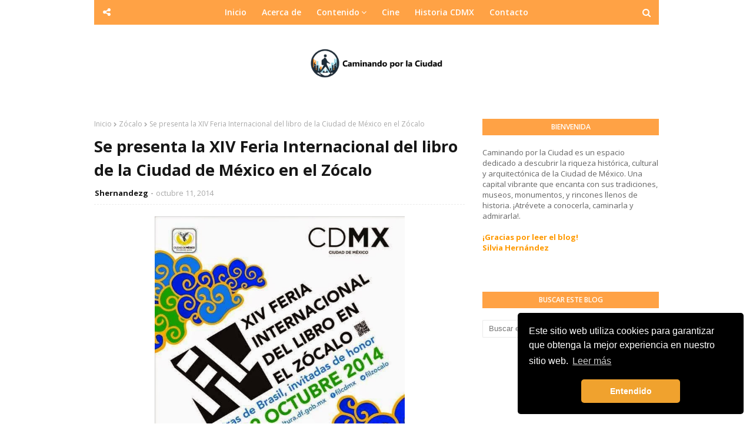

--- FILE ---
content_type: text/html; charset=UTF-8
request_url: https://www.caminandoplaciudad.xyz/b/stats?style=BLACK_TRANSPARENT&timeRange=ALL_TIME&token=APq4FmBwQBRLWU0-5oVqvY9XbVjaaoD-KUsff-N45Z2Ifby5Pz1ZlmzEcIPqFvLWOxrSc3JE8-ZMC_hCorShqn6QEQ3GrrwPCA
body_size: 41
content:
{"total":1750904,"sparklineOptions":{"backgroundColor":{"fillOpacity":0.1,"fill":"#000000"},"series":[{"areaOpacity":0.3,"color":"#202020"}]},"sparklineData":[[0,100],[1,92],[2,29],[3,29],[4,29],[5,40],[6,45],[7,30],[8,31],[9,23],[10,19],[11,30],[12,30],[13,37],[14,29],[15,25],[16,23],[17,22],[18,21],[19,26],[20,19],[21,19],[22,23],[23,35],[24,46],[25,79],[26,46],[27,44],[28,40],[29,8]],"nextTickMs":450000}

--- FILE ---
content_type: text/html; charset=utf-8
request_url: https://www.google.com/recaptcha/api2/aframe
body_size: 269
content:
<!DOCTYPE HTML><html><head><meta http-equiv="content-type" content="text/html; charset=UTF-8"></head><body><script nonce="nxidBKX54phQOsPZRqWo9A">/** Anti-fraud and anti-abuse applications only. See google.com/recaptcha */ try{var clients={'sodar':'https://pagead2.googlesyndication.com/pagead/sodar?'};window.addEventListener("message",function(a){try{if(a.source===window.parent){var b=JSON.parse(a.data);var c=clients[b['id']];if(c){var d=document.createElement('img');d.src=c+b['params']+'&rc='+(localStorage.getItem("rc::a")?sessionStorage.getItem("rc::b"):"");window.document.body.appendChild(d);sessionStorage.setItem("rc::e",parseInt(sessionStorage.getItem("rc::e")||0)+1);localStorage.setItem("rc::h",'1769059083296');}}}catch(b){}});window.parent.postMessage("_grecaptcha_ready", "*");}catch(b){}</script></body></html>

--- FILE ---
content_type: text/javascript; charset=UTF-8
request_url: https://www.caminandoplaciudad.xyz/feeds/posts/default?max-results=3&start-index=3&alt=json-in-script&callback=jQuery112404608602661513559_1769059080455&_=1769059080456
body_size: 18586
content:
// API callback
jQuery112404608602661513559_1769059080455({"version":"1.0","encoding":"UTF-8","feed":{"xmlns":"http://www.w3.org/2005/Atom","xmlns$openSearch":"http://a9.com/-/spec/opensearchrss/1.0/","xmlns$blogger":"http://schemas.google.com/blogger/2008","xmlns$georss":"http://www.georss.org/georss","xmlns$gd":"http://schemas.google.com/g/2005","xmlns$thr":"http://purl.org/syndication/thread/1.0","id":{"$t":"tag:blogger.com,1999:blog-895629708697011161"},"updated":{"$t":"2026-01-17T16:36:08.581-06:00"},"category":[{"term":"Exposición 2014"},{"term":"Museo de Arte Popular"},{"term":"Museos"},{"term":"Exposición 2013"},{"term":"Cultura Digital"},{"term":"Museo Arte Popular"},{"term":"Día de Muertos"},{"term":"Escultura"},{"term":"Museo de Arte Moderno"},{"term":"Museos virtuales"},{"term":"Museo Nacional de las Culturas del Mundo"},{"term":"Fotografía"},{"term":"Literatura"},{"term":"Museo de Arte SHCP"},{"term":"museoscdmx"},{"term":"Museo Tamayo"},{"term":"Festival"},{"term":"cine"},{"term":"Exposiciones 2019"},{"term":"Museos-centro"},{"term":"Noche de Museos"},{"term":"Exposición"},{"term":"Palacio de Minería"},{"term":"Museo Nacional de Antropología"},{"term":"feria"},{"term":"Academia de San Carlos"},{"term":"Antiguo Colegio de San Ildefonso"},{"term":"Ferias"},{"term":"Museo Franz Mayer"},{"term":"ccemx"},{"term":"Arte"},{"term":"Exposición Jun-Jul"},{"term":"Museo Archivo de la Fotografía"},{"term":"Atrio de San Francisco"},{"term":"Museo Nacional de San Carlos"},{"term":"Museo Palacio de Bellas artes"},{"term":"Palacio de Cultura Banamex"},{"term":"Galería Abierta Bosque de Chapultepec"},{"term":"Recinto Histórico"},{"term":"mexicráneos"},{"term":"Fotogalería Abierta"},{"term":"Museo Jumex"},{"term":"Museo Kaluz"},{"term":"Museo de la Ciudad de México"},{"term":"Museos gratuitos"},{"term":"Museos-Chapultepec"},{"term":"Piñatas mexicanas"},{"term":"Biografía"},{"term":"Design Week México"},{"term":"Feliz Navidad"},{"term":"Feria de libro"},{"term":"Feria del Tamal"},{"term":"Museo Ex Teresa Arte Actual"},{"term":"Alebrijes monumentales"},{"term":"Exposiciones 2014"},{"term":"Gran Remate del Feria del libro"},{"term":"Museo del estanquillo"},{"term":"CDMX"},{"term":"Cultura UNAM"},{"term":"Exposicion 2014"},{"term":"Exposiciones Ago 2019"},{"term":"Fotogalerias"},{"term":"Instalación"},{"term":"MUNAL"},{"term":"Monumentos"},{"term":"Museo Mural Diego Rivera"},{"term":"Museo Palacio Bellas Artes"},{"term":"feliz año nuevo"},{"term":"Día de Muertos 2019"},{"term":"Feria del libro"},{"term":"Galería de Arte de SHCP"},{"term":"MAM"},{"term":"Mextropoli"},{"term":"Museo Nacional de Arte"},{"term":"Papalote"},{"term":"Paseo de la Reforma"},{"term":"Tradiciones"},{"term":"World Press photo"},{"term":"pista de hielo"},{"term":"2017"},{"term":"Arquitectura"},{"term":"FILUX"},{"term":"FYJA"},{"term":"Feria Internacional del Libro del Palacio de Minería"},{"term":"Fiesta del libro y la Rosa"},{"term":"Franz Mayer"},{"term":"Laboratorio Arte Alameda"},{"term":"MAP"},{"term":"Mumedi"},{"term":"Museo Memoria y Tolerancia"},{"term":"Museo Templo Mayor"},{"term":"Ofrenda de Muertos"},{"term":"Palacio de Bellas Artes"},{"term":"Temporada Navideña"},{"term":"artedigital"},{"term":"cine mexicano"},{"term":"Árbol de Navidad"},{"term":"Actividades recreativas"},{"term":"Arte urbano"},{"term":"Atrio Verde"},{"term":"Año Nuevo Chino"},{"term":"CowParade México"},{"term":"Día Mundial"},{"term":"FILUNI"},{"term":"Feria Internacional del Libro Zocalo"},{"term":"Galería El Rule"},{"term":"Museo Arte Moderno"},{"term":"Museo UNAM HOY"},{"term":"Museo Universitario del Chopo"},{"term":"Palacio Postal"},{"term":"Palacio de Cultura CitiBanamex"},{"term":"Palacio de Iturbide"},{"term":"Palacio de la Escuela de Medicina"},{"term":"Zócalo"},{"term":"museo"},{"term":"tour cine francés"},{"term":"2018"},{"term":"Alebrijes"},{"term":"Antiguo Palacio del Ayuntamiento"},{"term":"Chapultepec"},{"term":"Diseño"},{"term":"Día  Internacional de los  Museos"},{"term":"Días de Muertos 2022"},{"term":"FILZocalo"},{"term":"Feria Internacional del Libro"},{"term":"Festival Abierto Mexicano de Diseño"},{"term":"Festival del Bosque Chapultepec"},{"term":"Francisco Toledo"},{"term":"Frida Kahlo"},{"term":"Galería Abierta"},{"term":"Gastronomía Mexicana"},{"term":"Leonora Carrigton"},{"term":"Libros"},{"term":"MUNARQ"},{"term":"Megaofrenda UNAM"},{"term":"Museo  Nacional de Arte"},{"term":"Museo Nacional de las Culturas"},{"term":"Museo Nacional del Arte"},{"term":"Museo Soumaya"},{"term":"Museo del Perfume"},{"term":"Museos UNAM"},{"term":"Palacio de la Autonomía"},{"term":"Parques"},{"term":"Programa de actividades"},{"term":"Rius"},{"term":"Rutas de museos"},{"term":"Sala de Arte Siquieros"},{"term":"Salvador Dalí"},{"term":"Semana del Arte"},{"term":"UNAM"},{"term":"arteurbano"},{"term":"coyoacan"},{"term":"esculturas"},{"term":"fiestas patrias"},{"term":"fotografia"},{"term":"google arts \u0026 culture"},{"term":"instalacion"},{"term":"musesoscdmx"},{"term":"pintura"},{"term":"reapertura"},{"term":"#museos"},{"term":"Alameda"},{"term":"Arte en Metro"},{"term":"Auditorio Nacional"},{"term":"CENART"},{"term":"Capilla Sixtina"},{"term":"Caricatura"},{"term":"Casa Nuestra"},{"term":"Centro Cultural Digital"},{"term":"Centro Histórico"},{"term":"China"},{"term":"Cine Internacional"},{"term":"Congresos"},{"term":"Dia Internacional de los Museos"},{"term":"Dia mundial"},{"term":"Diego Rivera"},{"term":"Día  Internacional de los Museos"},{"term":"Estanquillo"},{"term":"Experiencia Inmersiva"},{"term":"Exposición  MUNAL"},{"term":"FILCO"},{"term":"Felicitaciones"},{"term":"Feria Internacional del Libro Infantil y juvenil"},{"term":"Feria Internacional del Libro de Antropología FILAH"},{"term":"Festival Flores y Jardines"},{"term":"Flor de Nochebuena"},{"term":"Galeria de la SHCP"},{"term":"Grabado"},{"term":"Javier Marín"},{"term":"Jorge Marín"},{"term":"Mayas"},{"term":"Megaofrenda"},{"term":"Metro auditorio"},{"term":"Moda"},{"term":"Monumento a la Revolución"},{"term":"Mural"},{"term":"Museo Banco Nacional de México"},{"term":"Museo Modo"},{"term":"Museo Nacional de Arquitectura"},{"term":"Museo Nacional de la Estampa"},{"term":"Museo Nacional de las Culturas Populares"},{"term":"Museo de Estanquillo"},{"term":"Música"},{"term":"Navidad"},{"term":"Ofrendas"},{"term":"Pabellón"},{"term":"Pan de muerto"},{"term":"Rebozo"},{"term":"Recintos históricos"},{"term":"Remedios Varo"},{"term":"Rufino Tamayo"},{"term":"San Idelfonso"},{"term":"Tradiciones mexicanas"},{"term":"Van Gogh Experience"},{"term":"arqueología"},{"term":"arte popular"},{"term":"artesanias"},{"term":"calaveras"},{"term":"concurso"},{"term":"exposición MAM"},{"term":"galería"},{"term":"leonora carrington"},{"term":"libros digitales"},{"term":"movimiento estudiantil 68"},{"term":"rosca de reyes"},{"term":"textil"},{"term":"#arquitectos"},{"term":"8m"},{"term":"AMD"},{"term":"AMD 2020"},{"term":"AMD2019"},{"term":"Acuario Inbursa"},{"term":"Alejandro Iñarritú"},{"term":"Alfombra monumental"},{"term":"Alfonso Heredia"},{"term":"Alianza Francesa Polanco"},{"term":"Ana Thiel"},{"term":"Anna Kim"},{"term":"Antonio Turok"},{"term":"Arte Contemporáneo Chino"},{"term":"Arte Huichol"},{"term":"Arte Lumen"},{"term":"Arte Sacro"},{"term":"Artedown"},{"term":"Arteobjeto"},{"term":"Artesano"},{"term":"Atocpan"},{"term":"Autos clásicos"},{"term":"Balón"},{"term":"Barrio Chino"},{"term":"Belle"},{"term":"Benjamín Dominguez"},{"term":"Biblioteca José Vasconcelos"},{"term":"Biblioteca de México"},{"term":"Bibliotecas"},{"term":"Biciescuela de verano"},{"term":"Bienal"},{"term":"Bosque Desnudo"},{"term":"Bosque de Chapultepec"},{"term":"Buda"},{"term":"Budismo"},{"term":"Canadá"},{"term":"Cancún"},{"term":"Candelaria"},{"term":"Candida Höfer"},{"term":"Carmen Estrella"},{"term":"Carteles"},{"term":"Casa Guillermo Tovar de Teresa"},{"term":"Casa de Colombia"},{"term":"Casa de la Primera Imprenta de América"},{"term":"Casa de los Azulejos"},{"term":"Catrinas"},{"term":"Cdmex"},{"term":"Centro Cultural de México Contemporáneo"},{"term":"Cerith Wyn Wevans"},{"term":"Cerámica"},{"term":"Cineteca Nacional"},{"term":"Cineteca foro"},{"term":"Clint Eastwood"},{"term":"Conaculta"},{"term":"Conchita Rivera"},{"term":"Contigo a la Distancia"},{"term":"Corea"},{"term":"Corredor peatonal cultural Regina"},{"term":"Covid 19"},{"term":"Cráneos"},{"term":"Da Vinci experience"},{"term":"Dalí"},{"term":"Danza"},{"term":"Dario Ortiz"},{"term":"Desfile"},{"term":"Dias festivos"},{"term":"Diciembre"},{"term":"Drapo Vudú"},{"term":"Dreams experience"},{"term":"Día Internacional de los Museos"},{"term":"Educación ambiental"},{"term":"El Santo"},{"term":"El angel"},{"term":"Embriología"},{"term":"Escudo"},{"term":"Escutura"},{"term":"Expo"},{"term":"Exposiciones Julio"},{"term":"Exposición 2016"},{"term":"Exposición Atrio de San Francisco"},{"term":"Exposición Museo San Carlos"},{"term":"Exposición Museo Tamayo"},{"term":"Exposición inmersiva"},{"term":"FARO Cosmos"},{"term":"FICA 2018"},{"term":"FICA 2019"},{"term":"FICUNAM"},{"term":"FIL de Guadalajara"},{"term":"FYJA Floresenpolanco"},{"term":"Feliz Navidad 2015"},{"term":"Feliz Navidad 2022"},{"term":"Feliz Navidad 2023"},{"term":"Feliz Navidad 2024"},{"term":"Feria 2019"},{"term":"Feria Internacional de las Culturas Amigas"},{"term":"Feria de la Flores San Ángel"},{"term":"Feria de pirotecnia"},{"term":"Feria del as culturas amigas 2016"},{"term":"Feria del mole"},{"term":"Festival Constructo"},{"term":"Festival Flores y Jardines Centro Histórico"},{"term":"Festival de arte urbano"},{"term":"Festival del Cine"},{"term":"Festival del Marisco"},{"term":"Festival por la Igualdad"},{"term":"Festivales"},{"term":"Festividades"},{"term":"Fiesta del libro"},{"term":"Foro Valparaíso"},{"term":"Fotográfia"},{"term":"Fototeca Nacional"},{"term":"Fotógrafos"},{"term":"Frida Khalo"},{"term":"Frontón México"},{"term":"Fútbol"},{"term":"Galerias Academia de San Carlos"},{"term":"Gedovius"},{"term":"Gina Aripe."},{"term":"Glorieta de las Mujeres."},{"term":"Gran Hotel Ciudad de México."},{"term":"Gregorio Embarcadero"},{"term":"Guadalupe Romero Vargas"},{"term":"Guillermo del Toro"},{"term":"Guitar town 2014"},{"term":"Henri Cartier"},{"term":"Hernenegildo Sosa"},{"term":"Historia CDMX"},{"term":"Historia natural"},{"term":"Horal del Planeta"},{"term":"Huertos hurbanos"},{"term":"Huicholes"},{"term":"Híbridos"},{"term":"Ignoto"},{"term":"Irma Palacios"},{"term":"Ismael Vargas"},{"term":"Jardín escénico"},{"term":"Javier Saez  Castán"},{"term":"Jimenez Deredia"},{"term":"José Castelao"},{"term":"José Guadalupe Posada"},{"term":"José Miguel Covarrubias"},{"term":"Juan Soriano"},{"term":"Juegos Olímpicos 68"},{"term":"Kandinsky"},{"term":"Kiosko Morisco"},{"term":"La Casa del Cine"},{"term":"La Reina Roja"},{"term":"Leonardo Da Vinci"},{"term":"Leticia Veyra"},{"term":"Los pinos"},{"term":"Lucinda Urristi"},{"term":"Machu Picchu"},{"term":"Manuel DeLanda"},{"term":"Manuel Felguérez"},{"term":"Manuel Álvarez Bravo"},{"term":"Maria Izquierdo"},{"term":"Massimo Listri"},{"term":"Mayo"},{"term":"Metro"},{"term":"Metro Bellas Artes"},{"term":"Metro Hidalgo"},{"term":"Mextrópoli 2019"},{"term":"Mextrópoli 2020"},{"term":"Mextrópoli 2023"},{"term":"Michel Zabé"},{"term":"Miguel Ángel Buonarroti"},{"term":"Miguel Ángel Muñoz"},{"term":"Moda artesanal."},{"term":"Monet Experience"},{"term":"Monumento  la Madre"},{"term":"Muro de los deseos"},{"term":"Museo Amparo"},{"term":"Museo Anahuacalli"},{"term":"Museo Casa de l Risco"},{"term":"Museo Maya de Cancùn"},{"term":"Museo Mexicano del Diseño"},{"term":"Museo Nacional de la Revolución"},{"term":"Museo Nacional de las CulturasnPopulares"},{"term":"Museo Sitio Chapultepec"},{"term":"Museo Vivo del Muralismo"},{"term":"Museo de Cera Cancún"},{"term":"Museo de Cultura Citibanamex"},{"term":"Museo de Geologia UNAM"},{"term":"Museo de la Cancillería"},{"term":"Museo de la Revolución"},{"term":"Museo de la Revolución Mexicana"},{"term":"Museo de la estampa"},{"term":"Museo de las Constituciones"},{"term":"Museo el Eco"},{"term":"Museos UNAM."},{"term":"Museos archivo de la fotografía"},{"term":"Mzahuas"},{"term":"Nacimientos"},{"term":"Naui Olin"},{"term":"Navidad 2023"},{"term":"Nicolás De Crécy"},{"term":"Noches de Museos"},{"term":"Noguchi"},{"term":"Open House"},{"term":"Pablo Castillo"},{"term":"Pablo Ó Higgins"},{"term":"Palacio de Hierro"},{"term":"Palacio legislativo"},{"term":"Patricia Henríquez"},{"term":"Percepción tactil"},{"term":"Perú"},{"term":"Plaza Solidaridad"},{"term":"Plaza de la República"},{"term":"Polanco"},{"term":"Posía"},{"term":"Premio Reina Sofía de Poesía"},{"term":"Pulque"},{"term":"Rally Museos Cdmx 2018"},{"term":"Raramuris"},{"term":"Reino Unido"},{"term":"Ricardo Fernández"},{"term":"Rococó"},{"term":"Rosa"},{"term":"Ruth D. Lechuga"},{"term":"Sacal"},{"term":"Sala de Arte Siqueiros"},{"term":"Santiago Redbull"},{"term":"Scribd"},{"term":"Semana del cine"},{"term":"Servicios"},{"term":"Shorts México 2018"},{"term":"Sitio arqueológico"},{"term":"Sofia Castellanos"},{"term":"Star wars"},{"term":"Sureste"},{"term":"TGP"},{"term":"Tapas"},{"term":"Tatiana Percero"},{"term":"Tipografia"},{"term":"Tomoaki Suzuki"},{"term":"Torre Eiffel"},{"term":"UAM"},{"term":"Urs Fisher"},{"term":"Virgen de Guadalupe"},{"term":"Vudú"},{"term":"Welcome to Great"},{"term":"Wilson Diaz"},{"term":"Xochipilli"},{"term":"Yoko Ono"},{"term":"Yvonne Domenge"},{"term":"acuarela"},{"term":"alfeñique"},{"term":"alumbrado"},{"term":"arbol navideño"},{"term":"art"},{"term":"arte acústico"},{"term":"arte conceptual."},{"term":"arte escultórico"},{"term":"artepopular"},{"term":"batman"},{"term":"bordado"},{"term":"calacas"},{"term":"caminar"},{"term":"caricaturista"},{"term":"cartel"},{"term":"catedral"},{"term":"catedral metropolitana"},{"term":"centro"},{"term":"cine documental"},{"term":"cubismo"},{"term":"diasdemuertos"},{"term":"ecofest"},{"term":"etnia"},{"term":"evento digital"},{"term":"exposiciones sep 2019"},{"term":"feria de la nieve"},{"term":"feria del árbol y la esfera"},{"term":"festival de día Muertos"},{"term":"festival del tamal"},{"term":"festival internacional de cine"},{"term":"fiesta cine mexicano"},{"term":"filij"},{"term":"fotográfos"},{"term":"frase"},{"term":"fridacráneos"},{"term":"future forest"},{"term":"gallery"},{"term":"gallery weekend"},{"term":"gráficas digitales"},{"term":"ilustracion"},{"term":"ilustración"},{"term":"independenciade mexico"},{"term":"instalaciones"},{"term":"instrumentos musicales"},{"term":"intervención"},{"term":"jacarandas"},{"term":"juego"},{"term":"la piñata"},{"term":"medio ambiente"},{"term":"mensaje"},{"term":"mes patrio"},{"term":"miniaturas"},{"term":"muralismos"},{"term":"museos en verano"},{"term":"nieve"},{"term":"oficios"},{"term":"ofrenda"},{"term":"picasso"},{"term":"playmobil"},{"term":"plaza carso"},{"term":"plásticos"},{"term":"pueblo mágico"},{"term":"rally"},{"term":"reciclaje"},{"term":"reflexion"},{"term":"remate"},{"term":"rivera"},{"term":"septiembre"},{"term":"snoopy"},{"term":"sociedad"},{"term":"storytel"},{"term":"surrealismo"},{"term":"taller"},{"term":"tamal"},{"term":"tamales"},{"term":"teatro"},{"term":"tennis parede"},{"term":"tinta china"},{"term":"tradición"},{"term":"vaquita marina"},{"term":"vegano"},{"term":"xochilmilco"},{"term":"Águeda Lozano"}],"title":{"type":"text","$t":"Caminando por la Ciudad"},"subtitle":{"type":"html","$t":"Difundir la riqueza cultural e histórica, sus tradiciones y sitios turísticos que ofrece la Ciudad de México y sus alrededores."},"link":[{"rel":"http://schemas.google.com/g/2005#feed","type":"application/atom+xml","href":"https:\/\/www.caminandoplaciudad.xyz\/feeds\/posts\/default"},{"rel":"self","type":"application/atom+xml","href":"https:\/\/www.blogger.com\/feeds\/895629708697011161\/posts\/default?alt=json-in-script\u0026start-index=3\u0026max-results=3"},{"rel":"alternate","type":"text/html","href":"https:\/\/www.caminandoplaciudad.xyz\/"},{"rel":"hub","href":"http://pubsubhubbub.appspot.com/"},{"rel":"previous","type":"application/atom+xml","href":"https:\/\/www.blogger.com\/feeds\/895629708697011161\/posts\/default?alt=json-in-script\u0026start-index=1\u0026max-results=3"},{"rel":"next","type":"application/atom+xml","href":"https:\/\/www.blogger.com\/feeds\/895629708697011161\/posts\/default?alt=json-in-script\u0026start-index=6\u0026max-results=3"}],"author":[{"name":{"$t":"Shernandezg"},"uri":{"$t":"http:\/\/www.blogger.com\/profile\/14767691230923809205"},"email":{"$t":"noreply@blogger.com"},"gd$image":{"rel":"http://schemas.google.com/g/2005#thumbnail","width":"32","height":"27","src":"\/\/blogger.googleusercontent.com\/img\/b\/R29vZ2xl\/AVvXsEhLYCgbIiz1vMwcQ6314Qi4_Dttm4DBbz2R1mxsAwSLk6S0O4IDaSvR2297zFUelkLW3-s7VDJlVi_HunuAlK5gBbLgCr125h11v6XR3ZvCGnQmzg4RL6QS56z_o4bEdPV1gN0lX-Cuzcl-lE_m949R08vopE2ymF7kPxUmjxpZwWLf\/s220\/Caminandoporciudad_img.png"}}],"generator":{"version":"7.00","uri":"http://www.blogger.com","$t":"Blogger"},"openSearch$totalResults":{"$t":"1284"},"openSearch$startIndex":{"$t":"3"},"openSearch$itemsPerPage":{"$t":"3"},"entry":[{"id":{"$t":"tag:blogger.com,1999:blog-895629708697011161.post-604887571748891880"},"published":{"$t":"2025-12-27T02:00:00.000-06:00"},"updated":{"$t":"2025-12-27T23:03:56.099-06:00"},"category":[{"scheme":"http://www.blogger.com/atom/ns#","term":"rosca de reyes"}],"title":{"type":"text","$t":"Origen de la Rosca de Reyes en México"},"content":{"type":"html","$t":"\u003Cdiv dir=\"ltr\" style=\"text-align: left;\" trbidi=\"on\"\u003E\n\u003Cdiv class=\"separator\" style=\"clear: both; text-align: center;\"\u003E\n\u003Ca href=\"https:\/\/blogger.googleusercontent.com\/img\/b\/R29vZ2xl\/AVvXsEjKEjRJI6ZAlkeL0XNrizaIsCEgbinRD02-SP04GL9mcUtmjDDxPOiwBGiTTfCHGuZtlCkDQ2Fpuw8crKn_v0U6BN3oERtT1oShgPYhyphenhyphenatmpdM2UYtL-7KUiPSOGeNKSl8Ys1vrSzAuEE3M\/s1600\/Rosca+de+Reyes_02.jpg\" style=\"margin-left: 1em; margin-right: 1em;\"\u003E\u003Cimg alt=\"origen de la rosca de reyes\" border=\"0\" data-original-height=\"340\" data-original-width=\"758\" src=\"https:\/\/blogger.googleusercontent.com\/img\/b\/R29vZ2xl\/AVvXsEjKEjRJI6ZAlkeL0XNrizaIsCEgbinRD02-SP04GL9mcUtmjDDxPOiwBGiTTfCHGuZtlCkDQ2Fpuw8crKn_v0U6BN3oERtT1oShgPYhyphenhyphenatmpdM2UYtL-7KUiPSOGeNKSl8Ys1vrSzAuEE3M\/s16000\/Rosca+de+Reyes_02.jpg\" title=\"Rosca de Reyes\" \/\u003E\u003C\/a\u003E\u003C\/div\u003E\n\u003Cdiv style=\"text-align: justify;\"\u003E\n\u003Cspan face=\"\u0026quot;arial\u0026quot; , \u0026quot;helvetica\u0026quot; , sans-serif\"\u003E\u003Cbr \/\u003E\u003C\/span\u003E\u003C\/div\u003E\n\u003Ch2 style=\"text-align: center;\"\u003E\u003Cspan style=\"font-family: arial;\"\u003E\u003Cspan style=\"color: red; font-size: large;\"\u003ELa tradicional\u0026nbsp;Rosca de Reyes\u0026nbsp;se observa en las panaderías y centros comerciales.\u003C\/span\u003E\u003Cspan face=\"\u0026quot;arial\u0026quot; , \u0026quot;helvetica\u0026quot; , sans-serif\" style=\"color: #cc0000; font-size: large;\"\u003E\u0026nbsp;\u003C\/span\u003E\u003C\/span\u003E\u003C\/h2\u003E\n\u003Cdiv style=\"text-align: justify;\"\u003E\n\u003Cspan style=\"font-family: arial;\"\u003E\u003Cbr \/\u003E\n\u003Cspan face=\"\u0026quot;arial\u0026quot; , \u0026quot;helvetica\u0026quot; , sans-serif\"\u003E\u003Cspan style=\"color: red;\"\u003E\u003Cb\u003EEl origen de la rosca de reyes\u003C\/b\u003E\u003C\/span\u003E se basa fundamentalmente en la religión, como parte de la celebración que simboliza el pasaje bíblico entre el encuentro de los reyes magos con el niño dios y se le conoce como la Epifanía.\u003C\/span\u003E\u003C\/span\u003E\u003C\/div\u003E\n\u003Cspan style=\"font-family: arial;\"\u003E\u003Cspan face=\"\u0026quot;arial\u0026quot; , \u0026quot;helvetica\u0026quot; , sans-serif\"\u003E\n\u003C\/span\u003E\n\u003Cbr \/\u003E\n\u003C\/span\u003E\u003Cdiv\u003E\n\u003Cspan style=\"font-family: arial;\"\u003E\u003Cspan face=\"\u0026quot;arial\u0026quot; , \u0026quot;helvetica\u0026quot; , sans-serif\" style=\"text-align: justify;\"\u003EEn México continúa\u0026nbsp;la tradición de partir la \u003C\/span\u003E\u003Cb style=\"text-align: justify;\"\u003E\u003Cspan style=\"color: red;\"\u003ERosca de reyes\u003C\/span\u003E\u003C\/b\u003E\u003Cspan face=\"\u0026quot;arial\u0026quot; , \u0026quot;helvetica\u0026quot; , sans-serif\" style=\"text-align: justify;\"\u003E en compañía de la familia y amigos, aunque esta tradición \u003C\/span\u003E\u003Cb style=\"text-align: justify;\"\u003E\u003Cspan style=\"color: red;\"\u003Eno es originaria de México sino de Europa.\u0026nbsp;\u003C\/span\u003E\u003C\/b\u003E\u003C\/span\u003E\u003C\/div\u003E\n\u003Cdiv\u003E\n\u003Cspan style=\"font-family: arial;\"\u003E\u003Cbr \/\u003E\n\u003C\/span\u003E\u003Ch3 style=\"text-align: justify;\"\u003E\u003Cspan style=\"color: red; font-family: arial;\"\u003E¿Qué representa la Rosca de Reyes?.\u003C\/span\u003E\u003C\/h3\u003E\n\u003Cul style=\"text-align: left;\"\u003E\u003Cspan style=\"font-family: arial;\"\u003E\n\u003C\/span\u003E\u003C\/ul\u003E\u003Cspan style=\"font-family: arial;\"\u003ELa forma\u003C\/span\u003E\u003Cb style=\"font-family: arial;\"\u003E \u003Cspan style=\"color: red;\"\u003Ecircular de la rosca representa el círculo infinito del amor a dios\u003C\/span\u003E\u003C\/b\u003E\u003Cspan style=\"color: red; font-family: arial;\"\u003E,\u003C\/span\u003E\u003Cspan style=\"font-family: arial;\"\u003E ya que no tiene principio o fin.\u0026nbsp;\u003C\/span\u003E\u003Cbr \/\u003E\u003Cul style=\"text-align: left;\"\u003E\u003Cspan style=\"font-family: arial;\"\u003E\n\u003C\/span\u003E\u003C\/ul\u003E\u003Cb style=\"font-family: arial;\"\u003E\u003Cspan style=\"color: red;\"\u003ELas frutas secas y cristalizadas\u003C\/span\u003E\u003C\/b\u003E\u003Cspan style=\"font-family: arial;\"\u003E que adornan en forma de rodajas al pan simbolizan lo diamantes de la coronas de los reyes y el muñequito escondido simboliza los tiempos en que María y José huían a Egipto y ocultar al mesías de Herodes.\u0026nbsp;\u003C\/span\u003E\u003Cbr \/\u003E\u003Cul style=\"text-align: left;\"\u003E\u003Cspan style=\"font-family: arial;\"\u003E\n\u003C\/span\u003E\u003C\/ul\u003E\u003Cspan style=\"font-family: arial;\"\u003E\u003Cspan style=\"color: red;\"\u003E\u003Cb\u003ELa tradición de partir la Rosca proviene de Francia \u003C\/b\u003E\u003C\/span\u003Ey que se deriva de la tradición del Tortell de Reis y que\u003C\/span\u003E\u003Cspan style=\"color: red; font-family: arial;\"\u003E\u003Cb\u003E llega a México a través de los Españoles en el siglo XVI.\u003C\/b\u003E\u003C\/span\u003E\u003Cbr \/\u003E\u003Cul style=\"text-align: left;\"\u003E\u003Cspan style=\"font-family: arial;\"\u003E\n\u003C\/span\u003E\u003C\/ul\u003E\n\u003Cspan style=\"font-family: arial;\"\u003E\u003Cspan face=\"\u0026quot;arial\u0026quot; , \u0026quot;helvetica\u0026quot; , sans-serif\"\u003E\n\u003C\/span\u003E\u003Cspan face=\"\u0026quot;arial\u0026quot; , \u0026quot;helvetica\u0026quot; , sans-serif\"\u003E\u003Cbr \/\u003E \u003C\/span\u003E\u003C\/span\u003E\u003C\/div\u003E\u003C\/div\u003E\u003Cblockquote class=\"instagram-media\" data-instgrm-captioned=\"\" data-instgrm-permalink=\"https:\/\/www.instagram.com\/p\/C10cfQ8OZHF\/?utm_source=ig_embed\u0026amp;utm_campaign=loading\" data-instgrm-version=\"14\" style=\"background: rgb(255, 255, 255); border-radius: 3px; border: 0px; box-shadow: rgba(0, 0, 0, 0.5) 0px 0px 1px 0px, rgba(0, 0, 0, 0.15) 0px 1px 10px 0px; margin: 1px; max-width: 540px; min-width: 326px; padding: 0px; width: calc(100% - 2px);\"\u003E\u003Cdiv style=\"padding: 16px;\"\u003E\u003Ca href=\"https:\/\/www.instagram.com\/p\/C10cfQ8OZHF\/?utm_source=ig_embed\u0026amp;utm_campaign=loading\" style=\"background: rgb(255, 255, 255); line-height: 0; padding: 0px; text-align: center; text-decoration: none; width: 100%;\" target=\"_blank\"\u003E\u003Cdiv style=\"align-items: center; display: flex; flex-direction: row;\"\u003E\u003Cdiv style=\"background-color: #f4f4f4; border-radius: 50%; flex-grow: 0; height: 40px; margin-right: 14px; width: 40px;\"\u003E\u003Cbr \/\u003E\u003C\/div\u003E \u003Cdiv style=\"display: flex; flex-direction: column; flex-grow: 1; justify-content: center;\"\u003E \u003Cdiv style=\"background-color: #f4f4f4; border-radius: 4px; flex-grow: 0; height: 14px; margin-bottom: 6px; width: 100px;\"\u003E\u003C\/div\u003E \u003Cdiv style=\"background-color: #f4f4f4; border-radius: 4px; flex-grow: 0; height: 14px; width: 60px;\"\u003E\u003C\/div\u003E\u003C\/div\u003E\u003C\/div\u003E\u003Cdiv style=\"padding: 19% 0px;\"\u003E\u003C\/div\u003E \u003Cdiv style=\"display: block; height: 50px; margin: 0px auto 12px; width: 50px;\"\u003E\u003Csvg height=\"50px\" version=\"1.1\" viewbox=\"0 0 60 60\" width=\"50px\" xmlns:xlink=\"https:\/\/www.w3.org\/1999\/xlink\" xmlns=\"https:\/\/www.w3.org\/2000\/svg\"\u003E\u003Cg fill-rule=\"evenodd\" fill=\"none\" stroke-width=\"1\" stroke=\"none\"\u003E\u003Cg fill=\"#000000\" transform=\"translate(-511.000000, -20.000000)\"\u003E\u003Cg\u003E\u003Cpath d=\"M556.869,30.41 C554.814,30.41 553.148,32.076 553.148,34.131 C553.148,36.186 554.814,37.852 556.869,37.852 C558.924,37.852 560.59,36.186 560.59,34.131 C560.59,32.076 558.924,30.41 556.869,30.41 M541,60.657 C535.114,60.657 530.342,55.887 530.342,50 C530.342,44.114 535.114,39.342 541,39.342 C546.887,39.342 551.658,44.114 551.658,50 C551.658,55.887 546.887,60.657 541,60.657 M541,33.886 C532.1,33.886 524.886,41.1 524.886,50 C524.886,58.899 532.1,66.113 541,66.113 C549.9,66.113 557.115,58.899 557.115,50 C557.115,41.1 549.9,33.886 541,33.886 M565.378,62.101 C565.244,65.022 564.756,66.606 564.346,67.663 C563.803,69.06 563.154,70.057 562.106,71.106 C561.058,72.155 560.06,72.803 558.662,73.347 C557.607,73.757 556.021,74.244 553.102,74.378 C549.944,74.521 548.997,74.552 541,74.552 C533.003,74.552 532.056,74.521 528.898,74.378 C525.979,74.244 524.393,73.757 523.338,73.347 C521.94,72.803 520.942,72.155 519.894,71.106 C518.846,70.057 518.197,69.06 517.654,67.663 C517.244,66.606 516.755,65.022 516.623,62.101 C516.479,58.943 516.448,57.996 516.448,50 C516.448,42.003 516.479,41.056 516.623,37.899 C516.755,34.978 517.244,33.391 517.654,32.338 C518.197,30.938 518.846,29.942 519.894,28.894 C520.942,27.846 521.94,27.196 523.338,26.654 C524.393,26.244 525.979,25.756 528.898,25.623 C532.057,25.479 533.004,25.448 541,25.448 C548.997,25.448 549.943,25.479 553.102,25.623 C556.021,25.756 557.607,26.244 558.662,26.654 C560.06,27.196 561.058,27.846 562.106,28.894 C563.154,29.942 563.803,30.938 564.346,32.338 C564.756,33.391 565.244,34.978 565.378,37.899 C565.522,41.056 565.552,42.003 565.552,50 C565.552,57.996 565.522,58.943 565.378,62.101 M570.82,37.631 C570.674,34.438 570.167,32.258 569.425,30.349 C568.659,28.377 567.633,26.702 565.965,25.035 C564.297,23.368 562.623,22.342 560.652,21.575 C558.743,20.834 556.562,20.326 553.369,20.18 C550.169,20.033 549.148,20 541,20 C532.853,20 531.831,20.033 528.631,20.18 C525.438,20.326 523.257,20.834 521.349,21.575 C519.376,22.342 517.703,23.368 516.035,25.035 C514.368,26.702 513.342,28.377 512.574,30.349 C511.834,32.258 511.326,34.438 511.181,37.631 C511.035,40.831 511,41.851 511,50 C511,58.147 511.035,59.17 511.181,62.369 C511.326,65.562 511.834,67.743 512.574,69.651 C513.342,71.625 514.368,73.296 516.035,74.965 C517.703,76.634 519.376,77.658 521.349,78.425 C523.257,79.167 525.438,79.673 528.631,79.82 C531.831,79.965 532.853,80.001 541,80.001 C549.148,80.001 550.169,79.965 553.369,79.82 C556.562,79.673 558.743,79.167 560.652,78.425 C562.623,77.658 564.297,76.634 565.965,74.965 C567.633,73.296 568.659,71.625 569.425,69.651 C570.167,67.743 570.674,65.562 570.82,62.369 C570.966,59.17 571,58.147 571,50 C571,41.851 570.966,40.831 570.82,37.631\"\u003E\u003C\/path\u003E\u003C\/g\u003E\u003C\/g\u003E\u003C\/g\u003E\u003C\/svg\u003E\u003C\/div\u003E\u003Cdiv style=\"padding-top: 8px;\"\u003E \u003Cdiv style=\"color: #3897f0; font-family: Arial, sans-serif; font-size: 14px; font-style: normal; font-weight: 550; line-height: 18px;\"\u003EVer esta publicación en Instagram\u003C\/div\u003E\u003C\/div\u003E\u003Cdiv style=\"padding: 12.5% 0px;\"\u003E\u003C\/div\u003E \u003Cdiv style=\"align-items: center; display: flex; flex-direction: row; margin-bottom: 14px;\"\u003E\u003Cdiv\u003E \u003Cdiv style=\"background-color: #f4f4f4; border-radius: 50%; height: 12.5px; transform: translateX(0px) translateY(7px); width: 12.5px;\"\u003E\u003C\/div\u003E \u003Cdiv style=\"background-color: #f4f4f4; flex-grow: 0; height: 12.5px; margin-left: 2px; margin-right: 14px; transform: rotate(-45deg) translateX(3px) translateY(1px); width: 12.5px;\"\u003E\u003C\/div\u003E \u003Cdiv style=\"background-color: #f4f4f4; border-radius: 50%; height: 12.5px; transform: translateX(9px) translateY(-18px); width: 12.5px;\"\u003E\u003C\/div\u003E\u003C\/div\u003E\u003Cdiv style=\"margin-left: 8px;\"\u003E \u003Cdiv style=\"background-color: #f4f4f4; border-radius: 50%; flex-grow: 0; height: 20px; width: 20px;\"\u003E\u003C\/div\u003E \u003Cdiv style=\"border-bottom: 2px solid transparent; border-left: 6px solid rgb(244, 244, 244); border-top: 2px solid transparent; height: 0px; transform: translateX(16px) translateY(-4px) rotate(30deg); width: 0px;\"\u003E\u003C\/div\u003E\u003C\/div\u003E\u003Cdiv style=\"margin-left: auto;\"\u003E \u003Cdiv style=\"border-right: 8px solid transparent; border-top: 8px solid rgb(244, 244, 244); transform: translateY(16px); width: 0px;\"\u003E\u003C\/div\u003E \u003Cdiv style=\"background-color: #f4f4f4; flex-grow: 0; height: 12px; transform: translateY(-4px); width: 16px;\"\u003E\u003C\/div\u003E \u003Cdiv style=\"border-left: 8px solid transparent; border-top: 8px solid rgb(244, 244, 244); height: 0px; transform: translateY(-4px) translateX(8px); width: 0px;\"\u003E\u003C\/div\u003E\u003C\/div\u003E\u003C\/div\u003E \u003Cdiv style=\"display: flex; flex-direction: column; flex-grow: 1; justify-content: center; margin-bottom: 24px;\"\u003E \u003Cdiv style=\"background-color: #f4f4f4; border-radius: 4px; flex-grow: 0; height: 14px; margin-bottom: 6px; width: 224px;\"\u003E\u003C\/div\u003E \u003Cdiv style=\"background-color: #f4f4f4; border-radius: 4px; flex-grow: 0; height: 14px; width: 144px;\"\u003E\u003C\/div\u003E\u003C\/div\u003E\u003C\/a\u003E\u003Cp style=\"color: #c9c8cd; font-family: Arial, sans-serif; font-size: 14px; line-height: 17px; margin-bottom: 0px; margin-top: 8px; overflow: hidden; padding: 8px 0px 7px; text-align: center; text-overflow: ellipsis; white-space: nowrap;\"\u003E\u003Ca href=\"https:\/\/www.instagram.com\/p\/C10cfQ8OZHF\/?utm_source=ig_embed\u0026amp;utm_campaign=loading\" style=\"color: #c9c8cd; font-family: Arial, sans-serif; font-size: 14px; font-style: normal; font-weight: normal; line-height: 17px; text-decoration: none;\" target=\"_blank\"\u003EUna publicación compartida por Caminando por la Ciudad (@caminandoxlaciudad)\u003C\/a\u003E\u003C\/p\u003E\u003C\/div\u003E\u003C\/blockquote\u003E\u003Cp\u003E\u003Cbr \/\u003E\u003C\/p\u003E\u003Cdiv\u003E\u003Cspan style=\"font-family: arial;\"\u003E\u003Cspan face=\"\u0026quot;arial\u0026quot; , \u0026quot;helvetica\u0026quot; , sans-serif\"\u003ELa forma de partir\u003Cb\u003E\u003Cspan style=\"color: red;\"\u003E\u0026nbsp;la rosca es al azar,\u003C\/span\u003E\u003C\/b\u003E\u0026nbsp;cada quien escoge su pedazo de pan y decidiendo así su suerte, la rosca es acompañada con leche, chocolate, atole y café.\u003C\/span\u003E\u003Cbr \/\u003E\u003C\/span\u003E\u003Cdiv style=\"text-align: justify;\"\u003E\u003Cspan style=\"font-family: arial;\"\u003EA quién le salen los muñequitos se convierten en el padrino o madrina del niño y se festejará el acontecimiento, se celebrará\u0026nbsp;\u003Cb\u003E\u003Cspan style=\"color: red;\"\u003Ela fiesta el 2 de Febrero\u003C\/span\u003E\u003C\/b\u003E\u0026nbsp;con tamales y atole,\u0026nbsp;\u003Cspan style=\"color: red;\"\u003E\u003Cb\u003Edía de la Candelaria.\u003C\/b\u003E\u003C\/span\u003E\u003C\/span\u003E\u003C\/div\u003E\u003Cdiv style=\"text-align: justify;\"\u003E\u003Cspan style=\"font-family: arial;\"\u003E\u003Cspan style=\"color: red;\"\u003E\u003Cb\u003E\u003Cbr \/\u003E\u003C\/b\u003E\u003C\/span\u003E\u003C\/span\u003E\u003C\/div\u003E\u003Cdiv style=\"text-align: justify;\"\u003E\u003Cspan style=\"font-family: arial;\"\u003E\u003Cspan style=\"color: red;\"\u003E\u003Cb\u003E\u003Cbr \/\u003E\u003C\/b\u003E\u003C\/span\u003E\u003C\/span\u003E\u003C\/div\u003E\u003Cspan style=\"font-family: arial;\"\u003E\u003Cbr \/\u003E\u003Cspan style=\"color: #0b5394;\"\u003E\u003Cb\u003E\u003Cbr \/\u003E\u003C\/b\u003E\u003C\/span\u003E\u003C\/span\u003E\u003C\/div\u003E\u003Cdiv\u003E\u003Cdiv style=\"text-align: center;\"\u003E\u003Cb style=\"color: #0b5394; font-family: arial;\"\u003E¡Te invitamos a disfrutar es este delicioso pan de temporada y continúa\u0026nbsp;con las tradiciones mexicanas!\u003C\/b\u003E\u003C\/div\u003E\u003Cspan style=\"font-family: arial;\"\u003E\u003Cb\u003E\u003Cspan style=\"color: #3d85c6;\"\u003E\u003Cbr \/\u003E\u003Cspan style=\"background-color: white; color: red;\"\u003E\u003Cbr \/\u003E\u003C\/span\u003E\u003C\/span\u003E\u003C\/b\u003E\u003C\/span\u003E\u003C\/div\u003E\u003Cdiv\u003E\u003Cspan style=\"font-family: arial;\"\u003E\u003Cspan face=\"\u0026quot;arial\u0026quot; , \u0026quot;helvetica\u0026quot; , sans-serif\"\u003E\u003Cb\u003E\u003Cspan style=\"color: #3d85c6;\"\u003E\u003Cspan style=\"background-color: white; color: red;\"\u003E¡Celebra el Día de Reyes!\u003C\/span\u003E\u003C\/span\u003E\u003C\/b\u003E\u003C\/span\u003E\u003Cbr \/\u003E\u003Cspan style=\"color: #0b5394;\"\u003E\u003Cbr \/\u003E\u003C\/span\u003E\u003Cspan style=\"color: #0b5394;\"\u003E\u003Cbr \/\u003E\u003C\/span\u003E\u003Cbr \/\u003E\u003Cbr \/\u003E\u003C\/span\u003E\u003Cdiv style=\"background-color: white; box-sizing: border-box; color: #373b41; font-size: 16px; text-align: center;\"\u003E\u003Cspan style=\"box-sizing: border-box; font-family: arial;\"\u003E\u003Cspan style=\"box-sizing: border-box;\"\u003E\u0026nbsp;\u0026nbsp;\u003C\/span\u003E\u003Cspan style=\"box-sizing: border-box; color: #0b5394;\"\u003ETe ha gustado esta nota, comparte esta publicación con tus seguidores.\u0026nbsp;\u003C\/span\u003E\u003C\/span\u003E\u003C\/div\u003E\u003Cdiv style=\"background-color: white; box-sizing: border-box; color: #373b41; font-size: 16px;\"\u003E\u003Cspan style=\"font-family: arial;\"\u003E\u003Cspan face=\"\u0026quot;arial\u0026quot; , \u0026quot;helvetica\u0026quot; , sans-serif\" style=\"box-sizing: border-box;\"\u003E\u003C\/span\u003E\u003Cspan face=\"\u0026quot;arial\u0026quot; , \u0026quot;helvetica\u0026quot; , sans-serif\" style=\"box-sizing: border-box;\"\u003E\u003C\/span\u003E\u003C\/span\u003E\u003C\/div\u003E\u003Cspan style=\"font-family: arial;\"\u003E\u003Cspan style=\"color: #0b5394;\"\u003E\u003C\/span\u003E\u003Cbr \/\u003E\u003C\/span\u003E\u003Cdiv style=\"background-color: white; box-sizing: border-box; color: #373b41; text-align: center;\"\u003E\u003Cdiv style=\"box-sizing: border-box; margin: 0px;\"\u003E\u003Cdiv style=\"box-sizing: border-box; margin: 0px;\"\u003E\u003Cdiv style=\"box-sizing: border-box; font-size: 16px;\"\u003E\u003Cspan style=\"box-sizing: border-box; color: #0b5394; font-family: arial;\"\u003E\u003Cb style=\"box-sizing: border-box;\"\u003E¡Gracias y hasta la próxima!.\u0026nbsp;\u003C\/b\u003E\u003C\/span\u003E\u003C\/div\u003E\u003Cdiv style=\"box-sizing: border-box; font-size: 16px;\"\u003E\u003Cspan style=\"box-sizing: border-box; color: #0b5394; font-family: arial;\"\u003E\u003Cb style=\"box-sizing: border-box;\"\u003E\u003Cbr \/\u003E\u003C\/b\u003E\u003C\/span\u003E\u003C\/div\u003E\u003Cdiv style=\"box-sizing: border-box; font-size: 16px;\"\u003E\u003Cspan style=\"box-sizing: border-box; color: #0b5394; font-family: arial;\"\u003E\u003Cb style=\"box-sizing: border-box;\"\u003E\u003Cbr \/\u003E\u003C\/b\u003E\u003C\/span\u003E\u003C\/div\u003E\u003Cdiv style=\"box-sizing: border-box;\"\u003E\u003Cspan style=\"box-sizing: border-box; color: #0b5394; font-family: arial; font-size: medium;\"\u003E\u003Cb style=\"box-sizing: border-box;\"\u003ECaminando por la Ciudad.\u003C\/b\u003E\u003C\/span\u003E\u003C\/div\u003E\u003Cdiv style=\"box-sizing: border-box;\"\u003E\u003Cb style=\"box-sizing: border-box; color: #0b5394; font-family: arial; font-size: large;\"\u003E\u003Cspan style=\"background: 0px 0px; border: 0px; box-sizing: border-box; color: #373b41; font-family: \u0026quot;Open Sans\u0026quot;, sans-serif; font-size: 15px; font-weight: 400; outline: 0px; padding: 0px; vertical-align: baseline;\"\u003E\u003Cspan style=\"background: 0px 0px; border: 0px; box-sizing: border-box; color: red; font-family: arial; outline: 0px; padding: 0px; vertical-align: baseline;\"\u003E\u003Cspan style=\"background: 0px 0px; border: 0px; box-sizing: border-box; color: #0b5394; outline: 0px; padding: 0px; vertical-align: baseline;\"\u003E\u003Cspan style=\"background: 0px 0px; border: 0px; outline: 0px; padding: 0px; vertical-align: baseline;\"\u003E\"Un reencuentro con la cultura y sus tradiciones\".\u003C\/span\u003E\u003C\/span\u003E\u003C\/span\u003E\u003C\/span\u003E\u003Cspan style=\"background: 0px 0px transparent; border: 0px; color: #373b41; font-family: \u0026quot;Open Sans\u0026quot;, sans-serif; font-size: 15px; font-weight: 400; outline: 0px; padding: 0px; text-align: left; vertical-align: baseline;\"\u003E\u0026nbsp;\u003C\/span\u003E\u003C\/b\u003E\u003C\/div\u003E\u003C\/div\u003E\u003C\/div\u003E\u003C\/div\u003E\u003C\/div\u003E\u003Cp\u003E\u003Cbr \/\u003E\u003C\/p\u003E\u003Cp\u003E\u0026nbsp;\u003C\/p\u003E \u003Cscript async=\"\" src=\"\/\/www.instagram.com\/embed.js\"\u003E\u003C\/script\u003E"},"link":[{"rel":"replies","type":"application/atom+xml","href":"https:\/\/www.caminandoplaciudad.xyz\/feeds\/604887571748891880\/comments\/default","title":"Enviar comentarios"},{"rel":"replies","type":"text/html","href":"https:\/\/www.caminandoplaciudad.xyz\/2013\/01\/la-rosca-de-reyes-tradicion-mexicana.html#comment-form","title":"0 comentarios"},{"rel":"edit","type":"application/atom+xml","href":"https:\/\/www.blogger.com\/feeds\/895629708697011161\/posts\/default\/604887571748891880"},{"rel":"self","type":"application/atom+xml","href":"https:\/\/www.blogger.com\/feeds\/895629708697011161\/posts\/default\/604887571748891880"},{"rel":"alternate","type":"text/html","href":"https:\/\/www.caminandoplaciudad.xyz\/2013\/01\/la-rosca-de-reyes-tradicion-mexicana.html","title":"Origen de la Rosca de Reyes en México"}],"author":[{"name":{"$t":"Shernandezg"},"uri":{"$t":"http:\/\/www.blogger.com\/profile\/14767691230923809205"},"email":{"$t":"noreply@blogger.com"},"gd$image":{"rel":"http://schemas.google.com/g/2005#thumbnail","width":"32","height":"27","src":"\/\/blogger.googleusercontent.com\/img\/b\/R29vZ2xl\/AVvXsEhLYCgbIiz1vMwcQ6314Qi4_Dttm4DBbz2R1mxsAwSLk6S0O4IDaSvR2297zFUelkLW3-s7VDJlVi_HunuAlK5gBbLgCr125h11v6XR3ZvCGnQmzg4RL6QS56z_o4bEdPV1gN0lX-Cuzcl-lE_m949R08vopE2ymF7kPxUmjxpZwWLf\/s220\/Caminandoporciudad_img.png"}}],"media$thumbnail":{"xmlns$media":"http://search.yahoo.com/mrss/","url":"https:\/\/blogger.googleusercontent.com\/img\/b\/R29vZ2xl\/AVvXsEjKEjRJI6ZAlkeL0XNrizaIsCEgbinRD02-SP04GL9mcUtmjDDxPOiwBGiTTfCHGuZtlCkDQ2Fpuw8crKn_v0U6BN3oERtT1oShgPYhyphenhyphenatmpdM2UYtL-7KUiPSOGeNKSl8Ys1vrSzAuEE3M\/s72-c\/Rosca+de+Reyes_02.jpg","height":"72","width":"72"},"thr$total":{"$t":"0"}},{"id":{"$t":"tag:blogger.com,1999:blog-895629708697011161.post-5932242270213460283"},"published":{"$t":"2025-12-20T12:15:00.080-06:00"},"updated":{"$t":"2025-12-27T14:14:34.308-06:00"},"category":[{"scheme":"http://www.blogger.com/atom/ns#","term":"Temporada Navideña"}],"title":{"type":"text","$t":"Festival de Luces de Invierno  2025- 2026. La Navidad ilumina el Centro Histórico de la CDMX "},"content":{"type":"html","$t":"\u003Ch2 style=\"text-align: left;\"\u003E\u003Cdiv class=\"separator\" style=\"clear: both; text-align: center;\"\u003E\u003Ca href=\"https:\/\/blogger.googleusercontent.com\/img\/b\/R29vZ2xl\/[base64]\/s1000\/Temporada_Navide%C3%B1a_2025_01.jpg\" imageanchor=\"1\" style=\"margin-left: 1em; margin-right: 1em;\"\u003E\u003Cimg alt=\"Festival de Luces de Invierno 2025-2026\" border=\"0\" data-original-height=\"753\" data-original-width=\"1000\" src=\"https:\/\/blogger.googleusercontent.com\/img\/b\/R29vZ2xl\/[base64]\/s16000\/Temporada_Navide%C3%B1a_2025_01.jpg\" title=\"Alumbrado Navideño CDMX 2025\" \/\u003E\u003C\/a\u003E\u003C\/div\u003E\u003C\/h2\u003E\u003Ch2 style=\"text-align: center;\"\u003E\u003Cspan style=\"color: red; font-family: arial;\"\u003EAlumbrado y Verbena Navideña en el Centro Histórico\u003C\/span\u003E\u003Cspan style=\"color: red; font-family: arial;\"\u003E.\u003C\/span\u003E\u003C\/h2\u003E\u003Cbr \/\u003E\u003Cspan style=\"font-family: arial;\"\u003ECuando cae la tarde en el Centro Histórico, la Ciudad de México se transforma. Las fachadas emblemáticas comienzan a brillar y el aire se llena de música, y risas. Así inicia \u003Cb\u003E\u003Cspan style=\"color: red;\"\u003Eel Festival de Luces de Invierno 2025–2026,\u003C\/span\u003E\u003C\/b\u003E una celebración que convierte al corazón de la capital en un gran escenario navideño abierto a todo el público.\u003Cbr \/\u003E\u003Cbr \/\u003EEste año, el Gobierno de la Ciudad de México presenta una nueva edición del tradicional Alumbrado y Verbena Navideña, una experiencia que reúne arte urbano, tradición popular y convivencia familiar en uno de los espacios más emblemáticos del país.\u003Cbr \/\u003E\u003Cbr \/\u003E\u003C\/span\u003E\u003Ch3 style=\"text-align: left;\"\u003E\u003Cspan style=\"font-family: arial;\"\u003E\u003Cspan style=\"color: red;\"\u003E1. Alumbrado Navideño. \u003C\/span\u003E\u003C\/span\u003E\u003C\/h3\u003E\u003Cspan style=\"font-family: arial;\"\u003EComo cada temporada, el tradicional alumbrado navideño fue instalado con el apoyo de los trabajadores de la Secretaría de Obras y Servicios de la CDMX. En esta edición, las calles y edificios emblemáticos del Centro Histórico se adornan con esferas monumentales, campanas y flores de Nochebuena, decoradas con luces LED, escarcha y festones que realzan la arquitectura histórica.\u003Cbr \/\u003E\u003Cbr \/\u003EEl encendido del alumbrado se realiza diariamente entre las 18:00 y 19:00 horas, y permanece iluminado hasta la medianoche, creando un ambiente ideal para recorrer el centro a pie y redescubrirlo desde otra mirada.\u003C\/span\u003E\u003Cdiv\u003E\u003Cspan style=\"font-family: arial;\"\u003E\u003Cbr \/\u003E\u003C\/span\u003E\u003C\/div\u003E\u003Ch3 style=\"text-align: left;\"\u003E\u003Cspan style=\"color: red; font-family: arial;\"\u003E2. La Verbena Navideña en el Zócalo.\u003C\/span\u003E\u003C\/h3\u003E\u003Cdiv\u003E\u003Cspan style=\"font-family: arial;\"\u003EEl Zócalo capitalino se convierte nuevamente en el epicentro de la celebración. En este espacio se pueden apreciar: \u003Cbr \/\u003E\u003Cbr \/\u003E- Tres árboles monumentales decorados con nochebuenas provenientes del suelo de conservación de la ciudad. \u003Cbr \/\u003E- Catorce esculturas lumínicas inspiradas en motivos navideños y juguetes tradicionales mexicanos. \u003Cbr \/\u003E- Un túnel de luz que envuelve a los visitantes en una experiencia sensorial. \u003Cbr \/\u003E- Un Nacimiento Monumental, que retoma la tradición con una escala impresionante y un lenguaje contemporáneo. \u003Cbr \/\u003E\u003Cbr \/\u003EFrente a la Catedral Metropolitana, destaca un segundo túnel de luz conformado por 625 mil luces, acompañado de un paseo de nieve artificial que sorprende a niñas, niños y adultos.\u003C\/span\u003E\u003C\/div\u003E\u003Cdiv\u003E\u003Cspan style=\"font-family: arial;\"\u003E\u003Cbr \/\u003E\u003C\/span\u003E\u003Cdiv\u003E\u003Cspan style=\"font-family: arial;\"\u003E\u003Cbr \/\u003E\u003C\/span\u003E\u003C\/div\u003E\u003C\/div\u003E\u003Cdiv\u003E\u003Cdiv class=\"separator\" style=\"clear: both; text-align: center;\"\u003E\u003Ca href=\"https:\/\/blogger.googleusercontent.com\/img\/b\/R29vZ2xl\/AVvXsEghWYo_hOLG0z_gb4GW_LM_bO41arAe0kkq3TLfkzq4Wvf5l0qqfdlQaHsF1rSIGNp17BCD2lI2dWGn6s0OAZyEabSdUOzKq6A5P2zJUOq_kcRbtIzKOAY_ZVtkP9d_fYZgG1olC2Z1dvlm_WCtFwqoom2fOew8Q6IQT8v5L3565zCRQcgXILqzVJgfv_C2\/s900\/Temporada_Navide%C3%B1a_2025_02.jpg\" imageanchor=\"1\" style=\"margin-left: 1em; margin-right: 1em;\"\u003E\u003Cimg alt=\"Festival de Luces de Invierno CDMX 2025-2026\" border=\"0\" data-original-height=\"678\" data-original-width=\"900\" src=\"https:\/\/blogger.googleusercontent.com\/img\/b\/R29vZ2xl\/AVvXsEghWYo_hOLG0z_gb4GW_LM_bO41arAe0kkq3TLfkzq4Wvf5l0qqfdlQaHsF1rSIGNp17BCD2lI2dWGn6s0OAZyEabSdUOzKq6A5P2zJUOq_kcRbtIzKOAY_ZVtkP9d_fYZgG1olC2Z1dvlm_WCtFwqoom2fOew8Q6IQT8v5L3565zCRQcgXILqzVJgfv_C2\/s16000\/Temporada_Navide%C3%B1a_2025_02.jpg\" title=\"Iluminación Centro Historico\" \/\u003E\u003C\/a\u003E\u003C\/div\u003E\u003Cbr \/\u003E\u003Cspan style=\"font-family: arial;\"\u003E\u003Cbr \/\u003E\u003C\/span\u003E\u003C\/div\u003E\u003Ch3 style=\"text-align: left;\"\u003E\u003Cspan style=\"color: red; font-family: arial;\"\u003E3. Música y tradición viva.\u003C\/span\u003E\u003C\/h3\u003E\u003Cdiv\u003E\u003Cspan style=\"font-family: arial; text-align: justify;\"\u003ELa programación artística es uno de los grandes atractivos del festival. En el escenario principal se han programado 76 conciertos que recorren géneros como música tropical, norteña, danzón, rock y folclor, reflejando la diversidad sonora de la ciudad.\u003C\/span\u003E\u003C\/div\u003E \u003Cdiv style=\"text-align: justify;\"\u003E\u003Cspan style=\"font-family: arial;\"\u003E\u003Cbr \/\u003E\u003C\/span\u003E\u003C\/div\u003E\u003Cdiv style=\"text-align: justify;\"\u003E\u003Cspan style=\"font-family: arial;\"\u003EAdemás, se instaló un foro navideño donde se presentan pastorelas dirigidas a públicos de todas las edades, recuperando una de las expresiones escénicas más queridas de la temporada.\u003C\/span\u003E\u003C\/div\u003E\u003Cdiv style=\"text-align: justify;\"\u003E\u003Cspan style=\"font-family: arial;\"\u003E\u003Cbr \/\u003E\u003C\/span\u003E\u003C\/div\u003E\u003Ch3 style=\"text-align: left;\"\u003E\u003Cspan style=\"font-family: arial;\"\u003E\u003Cspan style=\"color: red;\"\u003E4. Artesanías y productos locales.\u003C\/span\u003E\u003C\/span\u003E\u003C\/h3\u003E\u003Cspan style=\"font-family: arial;\"\u003EComo parte de la verbena, se habilitó un corredor de expositores artesanales, donde creadoras y creadores locales ofrecen piezas únicas, ideales para regalos navideños que apoyan el comercio justo y el talento comunitario.\u003Cbr \/\u003E\u003Cbr \/\u003E\u003Cbr \/\u003E\u003Cspan style=\"color: red;\"\u003E\u003Cb\u003EEl Festival de Luces de Invierno\u003C\/b\u003E\u003C\/span\u003E no solo ilumina calles y plazas: ilumina la convivencia, la memoria colectiva y el derecho a disfrutar la ciudad. Es una invitación a caminar el Centro Histórico, a mirar hacia arriba, a escuchar la música y a compartir la temporada desde el espacio público. \u003Cbr \/\u003E\u003Cbr \/\u003ELas actividades se realizan del\u003Cspan style=\"color: red;\"\u003E\u003Cb\u003E 20 de diciembre de 2025 al 4 de enero de 2026, con acceso libre para todo el público.\u003C\/b\u003E\u003C\/span\u003E\u003C\/span\u003E\u003Cdiv\u003E\u003Cspan style=\"font-family: arial;\"\u003E\u003Cbr \/\u003E\u003C\/span\u003E\u003Cdiv\u003E\u003Cspan style=\"font-family: arial;\"\u003E\u003Cbr \/\u003E\u003C\/span\u003E\u003C\/div\u003E\u003Cdiv style=\"text-align: justify;\"\u003E\u003Cbr \/\u003E\u003C\/div\u003E\u003C\/div\u003E\n\n\u003Ciframe allowfullscreen=\"\" height=\"450\" loading=\"lazy\" referrerpolicy=\"no-referrer-when-downgrade\" src=\"https:\/\/www.google.com\/maps\/embed?pb=!1m18!1m12!1m3!1d15050.02219299519!2d-99.14697662094599!3d19.433758444863294!2m3!1f0!2f0!3f0!3m2!1i1024!2i768!4f13.1!3m3!1m2!1s0x85d1f92d2e0e4dbd%3A0x905574a740c4893d!2sCentro%20Hist%C3%B3rico%20de%20la%20Cdad.%20de%20M%C3%A9xico%2C%20Centro%2C%20Ciudad%20de%20M%C3%A9xico%2C%20CDMX!5e0!3m2!1ses-419!2smx!4v1766865104968!5m2!1ses-419!2smx\" style=\"border: 0;\" width=\"600\"\u003E\u003C\/iframe\u003E\u003Cdiv\u003E\u003Cbr \/\u003E\u003C\/div\u003E\u003Cdiv\u003E\u003Cbr \/\u003E\u003C\/div\u003E\u003Cdiv\u003E\u003Cdiv\u003E\u003Cspan style=\"font-family: arial;\"\u003E\u003Cdiv style=\"font-family: \u0026quot;Times New Roman\u0026quot;;\"\u003E\u003Cdiv style=\"background: 0px 0px rgb(255, 255, 255); border: 0px; box-sizing: border-box; color: #373b41; height: auto; margin: 0px; outline: 0px; padding: 0px; text-align: center; vertical-align: baseline;\"\u003E\u003Cdiv style=\"background: 0px 0px; border: 0px; box-sizing: border-box; display: inline; margin: 0px; outline: 0px; padding: 0px; vertical-align: baseline;\"\u003E\u003Cspan style=\"background: 0px 0px; border: 0px; box-sizing: border-box; outline: 0px; padding: 0px; vertical-align: baseline;\"\u003E\u003Cspan style=\"background: 0px 0px; border: 0px; box-sizing: border-box; color: red; outline: 0px; padding: 0px; vertical-align: baseline;\"\u003E\u003Cspan style=\"background: 0px 0px; border: 0px; box-sizing: border-box; outline: 0px; padding: 0px; text-align: justify; vertical-align: baseline;\"\u003E\u003Cspan style=\"background: 0px 0px; border: 0px; box-sizing: border-box; outline: 0px; padding: 0px; vertical-align: baseline;\"\u003E\u003Cspan style=\"font-family: arial;\"\u003E\u003Cspan face=\"\u0026quot;arial\u0026quot; , \u0026quot;helvetica\u0026quot; , sans-serif\" style=\"background: 0px 0px; border: 0px; box-sizing: border-box; color: #0b5394; outline: 0px; padding: 0px; vertical-align: baseline;\"\u003ETe ha gustado esta nota\u0026nbsp;\u003C\/span\u003E\u003Cspan face=\"\u0026quot;arial\u0026quot; , \u0026quot;helvetica\u0026quot; , sans-serif\" style=\"background: 0px 0px; border: 0px; box-sizing: border-box; color: #0b5394; outline: 0px; padding: 0px; vertical-align: baseline;\"\u003Ecomparte esta publicación con tus seguidores.\u003C\/span\u003E\u003Cspan style=\"background: 0px 0px; border: 0px; box-sizing: border-box; color: #0b5394; outline: 0px; padding: 0px; vertical-align: baseline;\"\u003E\u0026nbsp;\u003C\/span\u003E\u003C\/span\u003E\u003C\/span\u003E\u003C\/span\u003E\u003C\/span\u003E\u003C\/span\u003E\u003C\/div\u003E\u003Cspan style=\"background: 0px 0px; border: 0px; font-family: arial; font-size: 16px; outline: 0px; padding: 0px; vertical-align: baseline;\"\u003E\u003Cspan style=\"background: 0px 0px; border: 0px; box-sizing: border-box; outline: 0px; padding: 0px; vertical-align: baseline;\"\u003E\u003Cspan style=\"background: 0px 0px; border: 0px; box-sizing: border-box; color: red; outline: 0px; padding: 0px; vertical-align: baseline;\"\u003E\u003Cspan style=\"background: 0px 0px; border: 0px; box-sizing: border-box; outline: 0px; padding: 0px; text-align: justify; vertical-align: baseline;\"\u003E\u003Cspan style=\"background: 0px 0px; border: 0px; box-sizing: border-box; outline: 0px; padding: 0px; vertical-align: baseline;\"\u003E\u003C\/span\u003E\u003C\/span\u003E\u003C\/span\u003E\u003C\/span\u003E\u003C\/span\u003E\u003C\/div\u003E\u003Cdiv style=\"background: 0px 0px rgb(255, 255, 255); border: 0px; box-sizing: border-box; color: #373b41; font-family: \u0026quot;Open Sans\u0026quot;, sans-serif; font-size: 16px; margin: 0px; outline: 0px; padding: 0px; text-align: center; vertical-align: baseline;\"\u003E\u003Cspan style=\"background: 0px 0px; border: 0px; box-sizing: border-box; outline: 0px; padding: 0px; vertical-align: baseline;\"\u003E\u003Cspan style=\"background: 0px 0px; border: 0px; box-sizing: border-box; color: red; font-family: arial; outline: 0px; padding: 0px; vertical-align: baseline;\"\u003E\u003Cspan style=\"background: 0px 0px; border: 0px; box-sizing: border-box; color: #0b5394; outline: 0px; padding: 0px; vertical-align: baseline;\"\u003E\u003Cb style=\"background: 0px 0px; border: 0px; outline: 0px; padding: 0px; vertical-align: baseline;\"\u003E\u003Cbr \/\u003E\u003C\/b\u003E\u003C\/span\u003E\u003C\/span\u003E\u003C\/span\u003E\u003C\/div\u003E\u003Cdiv style=\"background: 0px 0px rgb(255, 255, 255); border: 0px; box-sizing: border-box; color: #373b41; font-family: \u0026quot;Open Sans\u0026quot;, sans-serif; font-size: 16px; margin: 0px; outline: 0px; padding: 0px; text-align: center; vertical-align: baseline;\"\u003E\u003Cspan style=\"background: 0px 0px; border: 0px; box-sizing: border-box; outline: 0px; padding: 0px; vertical-align: baseline;\"\u003E\u003Cspan style=\"background: 0px 0px; border: 0px; box-sizing: border-box; color: red; font-family: arial; outline: 0px; padding: 0px; vertical-align: baseline;\"\u003E\u003Cspan style=\"background: 0px 0px; border: 0px; box-sizing: border-box; color: #0b5394; outline: 0px; padding: 0px; vertical-align: baseline;\"\u003E\u003Cb style=\"background: 0px 0px; border: 0px; outline: 0px; padding: 0px; vertical-align: baseline;\"\u003E¡Gracias y hasta la próxima!.\u0026nbsp;\u003C\/b\u003E\u003C\/span\u003E\u003C\/span\u003E\u003C\/span\u003E\u003C\/div\u003E\u003Cdiv style=\"background: 0px 0px rgb(255, 255, 255); border: 0px; box-sizing: border-box; color: #373b41; font-family: \u0026quot;Open Sans\u0026quot;, sans-serif; font-size: 16px; margin: 0px; outline: 0px; padding: 0px; text-align: center; vertical-align: baseline;\"\u003E\u003Cspan style=\"background: 0px 0px; border: 0px; box-sizing: border-box; outline: 0px; padding: 0px; vertical-align: baseline;\"\u003E\u003Cspan style=\"background: 0px 0px; border: 0px; box-sizing: border-box; color: red; font-family: arial; outline: 0px; padding: 0px; vertical-align: baseline;\"\u003E\u003Cspan style=\"background: 0px 0px; border: 0px; box-sizing: border-box; color: #0b5394; outline: 0px; padding: 0px; vertical-align: baseline;\"\u003E\u003Cbr \/\u003E\u003C\/span\u003E\u003C\/span\u003E\u003C\/span\u003E\u003C\/div\u003E\u003Cp style=\"background: 0px 0px rgb(255, 255, 255); border: 0px; color: #656565; font-family: \u0026quot;Open Sans\u0026quot;, sans-serif; font-size: 15px; outline: 0px; padding: 0px; text-align: justify; vertical-align: baseline;\"\u003E\u003Cspan style=\"background: 0px 0px; border: 0px; font-family: arial; outline: 0px; padding: 0px; vertical-align: baseline;\"\u003E\u003C\/span\u003E\u003C\/p\u003E\u003Cdiv style=\"background: 0px 0px rgb(255, 255, 255); border: 0px; box-sizing: border-box; color: #373b41; font-family: \u0026quot;Open Sans\u0026quot;, sans-serif; margin: 0px; outline: 0px; padding: 0px; text-align: center; vertical-align: baseline;\"\u003E\u003Cspan style=\"background: 0px 0px; border: 0px; box-sizing: border-box; outline: 0px; padding: 0px; vertical-align: baseline;\"\u003E\u003Cspan style=\"background: 0px 0px; border: 0px; box-sizing: border-box; color: red; font-family: arial; outline: 0px; padding: 0px; vertical-align: baseline;\"\u003E\u003Cspan style=\"background: 0px 0px; border: 0px; box-sizing: border-box; color: #0b5394; outline: 0px; padding: 0px; vertical-align: baseline;\"\u003E\u003Cb style=\"background: 0px 0px; border: 0px; outline: 0px; padding: 0px; vertical-align: baseline;\"\u003E\u003Cspan style=\"font-size: medium;\"\u003ECaminando por la Ciudad.\u003C\/span\u003E\u003C\/b\u003E\u003C\/span\u003E\u003C\/span\u003E\u003C\/span\u003E\u003C\/div\u003E\u003C\/div\u003E\u003Cp data-end=\"3965\" data-start=\"3853\" style=\"font-family: \u0026quot;Times New Roman\u0026quot;;\"\u003E\u003Cspan style=\"font-family: arial;\"\u003E\u003C\/span\u003E\u003C\/p\u003E\u003Cdiv style=\"background: 0px 0px rgb(255, 255, 255); border: 0px; box-sizing: border-box; color: #373b41; font-family: \u0026quot;Open Sans\u0026quot;, sans-serif; margin: 0px; outline: 0px; padding: 0px; text-align: center; vertical-align: baseline;\"\u003E\u003Cspan style=\"background: 0px 0px; border: 0px; box-sizing: border-box; outline: 0px; padding: 0px; vertical-align: baseline;\"\u003E\u003Cspan style=\"background: 0px 0px; border: 0px; box-sizing: border-box; color: red; font-family: arial; outline: 0px; padding: 0px; vertical-align: baseline;\"\u003E\u003Cspan style=\"background: 0px 0px; border: 0px; box-sizing: border-box; color: #0b5394; outline: 0px; padding: 0px; vertical-align: baseline;\"\u003E\u003Cspan style=\"background: 0px 0px; border: 0px; outline: 0px; padding: 0px; vertical-align: baseline;\"\u003E\"Un reencuentro con la cultura y sus tradiciones\".\u003C\/span\u003E\u003C\/span\u003E\u003C\/span\u003E\u003C\/span\u003E\u003Cspan style=\"background-color: transparent; text-align: left;\"\u003E\u0026nbsp;\u003C\/span\u003E\u003C\/div\u003E\u003Cdiv style=\"font-family: \u0026quot;Times New Roman\u0026quot;;\"\u003E\u003Cspan style=\"font-family: arial;\"\u003E\u003Cbr \/\u003E\u003C\/span\u003E\u003C\/div\u003E\u003C\/span\u003E\u003C\/div\u003E\u003C\/div\u003E\u003Cdiv\u003E\u003Cbr \/\u003E\u003C\/div\u003E"},"link":[{"rel":"replies","type":"application/atom+xml","href":"https:\/\/www.caminandoplaciudad.xyz\/feeds\/5932242270213460283\/comments\/default","title":"Enviar comentarios"},{"rel":"replies","type":"text/html","href":"https:\/\/www.caminandoplaciudad.xyz\/2025\/12\/festival-de-luces-de-invierno-2025-2026-navidad-ilumina-centro-historico.html#comment-form","title":"0 comentarios"},{"rel":"edit","type":"application/atom+xml","href":"https:\/\/www.blogger.com\/feeds\/895629708697011161\/posts\/default\/5932242270213460283"},{"rel":"self","type":"application/atom+xml","href":"https:\/\/www.blogger.com\/feeds\/895629708697011161\/posts\/default\/5932242270213460283"},{"rel":"alternate","type":"text/html","href":"https:\/\/www.caminandoplaciudad.xyz\/2025\/12\/festival-de-luces-de-invierno-2025-2026-navidad-ilumina-centro-historico.html","title":"Festival de Luces de Invierno  2025- 2026. La Navidad ilumina el Centro Histórico de la CDMX "}],"author":[{"name":{"$t":"Shernandezg"},"uri":{"$t":"http:\/\/www.blogger.com\/profile\/14767691230923809205"},"email":{"$t":"noreply@blogger.com"},"gd$image":{"rel":"http://schemas.google.com/g/2005#thumbnail","width":"32","height":"27","src":"\/\/blogger.googleusercontent.com\/img\/b\/R29vZ2xl\/AVvXsEhLYCgbIiz1vMwcQ6314Qi4_Dttm4DBbz2R1mxsAwSLk6S0O4IDaSvR2297zFUelkLW3-s7VDJlVi_HunuAlK5gBbLgCr125h11v6XR3ZvCGnQmzg4RL6QS56z_o4bEdPV1gN0lX-Cuzcl-lE_m949R08vopE2ymF7kPxUmjxpZwWLf\/s220\/Caminandoporciudad_img.png"}}],"media$thumbnail":{"xmlns$media":"http://search.yahoo.com/mrss/","url":"https:\/\/blogger.googleusercontent.com\/img\/b\/R29vZ2xl\/[base64]\/s72-c\/Temporada_Navide%C3%B1a_2025_01.jpg","height":"72","width":"72"},"thr$total":{"$t":"0"}},{"id":{"$t":"tag:blogger.com,1999:blog-895629708697011161.post-2186594416522702006"},"published":{"$t":"2025-12-15T08:00:00.000-06:00"},"updated":{"$t":"2025-12-20T12:08:36.000-06:00"},"category":[{"scheme":"http://www.blogger.com/atom/ns#","term":"Palacio de Cultura Banamex"}],"title":{"type":"text","$t":" Graciela Iturbide en el Palacio de Cultura Banamex: Fijar el tiempo y revelar México"},"content":{"type":"html","$t":"\u003Cdiv class=\"separator\" style=\"clear: both; text-align: center;\"\u003E\u003Ca href=\"https:\/\/blogger.googleusercontent.com\/img\/b\/R29vZ2xl\/AVvXsEiPpVYOSiqM0zLJTp4fc1vnBKS14U797KuZ2p7CkI1-DWyisZRkvAJR6CfgMy5KkhbJd_7yi6VARsT59IIkGjw-A4yaFmRQU4H0qTYqRjLLqAnlX1KEX3xU5QIdj5f2VXxIq19kTd0c0aB3yilkCVgungjeK6tpLdrLa0Y1ZHZgFKU9cnhMqnd-ZBR6QCXK\/s1200\/Graciela_Iturbide-01.jpg\" style=\"margin-left: 1em; margin-right: 1em;\"\u003E\u003Cimg alt=\"Graciela Iturbide, fijar el tiempo\" border=\"0\" data-original-height=\"903\" data-original-width=\"1200\" src=\"https:\/\/blogger.googleusercontent.com\/img\/b\/R29vZ2xl\/AVvXsEiPpVYOSiqM0zLJTp4fc1vnBKS14U797KuZ2p7CkI1-DWyisZRkvAJR6CfgMy5KkhbJd_7yi6VARsT59IIkGjw-A4yaFmRQU4H0qTYqRjLLqAnlX1KEX3xU5QIdj5f2VXxIq19kTd0c0aB3yilkCVgungjeK6tpLdrLa0Y1ZHZgFKU9cnhMqnd-ZBR6QCXK\/s16000\/Graciela_Iturbide-01.jpg\" title=\"Graciela Iturbide Palacio de Cultura Banamex\" \/\u003E\u003C\/a\u003E\u003C\/div\u003E\u003Cdiv style=\"text-align: left;\"\u003E\u003Cbr \/\u003E\u003C\/div\u003E\u003Ch2 style=\"text-align: left;\"\u003E\u003Cspan style=\"font-family: arial;\"\u003E\u003Cspan style=\"color: red;\"\u003EGraciela Iturbide: Fijar el tiempo, revelar el alma.\u003C\/span\u003E\u003C\/span\u003E\u003C\/h2\u003E\u003Cspan style=\"font-family: arial;\"\u003E\u003Cbr \/\u003E\u003Cdiv style=\"text-align: justify;\"\u003EHay artistas cuya mirada no solo captura una imagen, sino que revela un mundo.\u003C\/div\u003E\u003Cdiv style=\"text-align: justify;\"\u003EGraciela Iturbide es una de ellas. Su cámara, silenciosa y precisa, ha sido testigo de los rituales, la cotidianidad, la fuerza y la fragilidad que conviven en México. Su obra es una ventana a lo sagrado y lo terrenal, a lo íntimo y lo colectivo.\u003C\/div\u003E\u003Cdiv style=\"text-align: justify;\"\u003E\u003Cbr \/\u003E\u003C\/div\u003E\u003Cdiv style=\"text-align: justify;\"\u003EHoy, \u003Cb\u003E\u003Cspan style=\"color: red;\"\u003Eel Palacio de Cultura Banamex\u003C\/span\u003E\u003C\/b\u003E honra esta trayectoria excepcional con la exposición \u003Cspan style=\"color: red;\"\u003E\u003Cb\u003E“Fijar el tiempo”\u003C\/b\u003E\u003C\/span\u003E, una muestra que coincide con un momento histórico para la fotógrafa: la obtención del Premio Princesa de Asturias de las Artes, recibido en octubre pasado. Este reconocimiento internacional celebra más que una carrera: celebra una mirada poética capaz de transformar la realidad en metáfora.\u003C\/div\u003E\u003C\/span\u003E\u003Cspan style=\"font-family: arial;\"\u003E\u003Cbr \/\u003ELa muestra reúne \u003Cb\u003E\u003Cspan style=\"color: red;\"\u003E69 fotografías emblemáticas\u003C\/span\u003E\u003C\/b\u003E, seleccionadas por la propia\u003Cb\u003E\u003Cspan style=\"color: red;\"\u003E Graciela Iturbide.\u003C\/span\u003E\u003C\/b\u003E Cada imagen despliega su sello inconfundible: una mezcla de documentalismo, intuición, simbolismo y una sensibilidad que convierte lo cotidiano en extraordinario.\u003Cbr \/\u003E \u003Cbr \/\u003EEl recorrido se acompaña de una entrevista en video entre la fotógrafa y el curador Juan Rafael Coronel Rivera, donde Iturbide comparte los relatos, silencios y revelaciones detrás de sus imágenes. Es una oportunidad para acercarse a su proceso creativo y a la dimensión humana que sostiene cada disparo de su cámara.\u003C\/span\u003E\u003Cdiv\u003E\u003Cspan style=\"font-family: arial;\"\u003E\u003Cbr \/\u003E\u003C\/span\u003E\u003C\/div\u003E\u003Cdiv\u003E\u003Cspan style=\"font-family: arial;\"\u003ELa exposición inicia con una pieza inesperada: \u003Cspan style=\"color: red;\"\u003E\u003Cstrong data-end=\"1805\" data-start=\"1771\"\u003Eel retrato de boda de Iturbide\u003C\/strong\u003E,\u003C\/span\u003E la única fotografía a color de la muestra, intervenida por el maestro \u003Cstrong data-end=\"1897\" data-start=\"1877\"\u003E\u003Cspan style=\"color: red;\"\u003EFrancisco Toledo\u003C\/span\u003E\u003C\/strong\u003E. A partir de esa imagen inaugural, el hilo conductor es la propia figura de Graciela, cuya mirada transforma lo habitual en poesía.\u003C\/span\u003E\u003C\/div\u003E\u003Cdiv\u003E\u003Cspan style=\"font-family: arial;\"\u003E\u003Cbr \/\u003E\u003C\/span\u003E\u003C\/div\u003E\u003Cspan style=\"font-family: arial;\"\u003EEl recorrido abarca: \u003Cbr \/\u003E\u003Cbr \/\u003E● Sus primeros trabajos para el Instituto Nacional Indigenista, donde nacen imágenes icónicas como Mujer Ángel y su Autorretrato con el rostro pintado como mujer seri. \u003Cbr \/\u003E\u003Cbr \/\u003E\u003C\/span\u003E\u003Cspan style=\"font-family: arial;\"\u003E●\u0026nbsp;\u003C\/span\u003E\u003Cspan style=\"font-family: arial;\"\u003ELa serie de Juchitán, donde Iturbide construye un lenguaje visual que ilumina la vida cotidiana: bodas, baños públicos, marchas, rituales y liderazgos de mujeres zapotecas. \u003Cbr \/\u003E \u003Cbr \/\u003E\u003C\/span\u003E\u003Cspan style=\"font-family: arial;\"\u003E●\u0026nbsp;\u003C\/span\u003E\u003Cspan style=\"font-family: arial;\"\u003ELas fotografías del baño de Frida Kahlo, una exploración íntima que dialoga con la memoria y el cuerpo. \u003Cbr \/\u003E\u003Cbr \/\u003E\u003C\/span\u003E\u003Cspan style=\"font-family: arial;\"\u003E●\u0026nbsp;\u003C\/span\u003E\u003Cspan style=\"font-family: arial;\"\u003EImágenes sobre carnavales, máscaras, plantas y aves, que revelan su fascinación por la naturaleza y lo simbólico. \u003Cbr \/\u003E \u003Cbr \/\u003E\u003C\/span\u003E\u003Cspan style=\"font-family: arial;\"\u003E●\u0026nbsp;\u003C\/span\u003E\u003Cspan style=\"font-family: arial;\"\u003EViajes internacionales a Estados Unidos, Madagascar, Quito, Suiza, Japón e India, donde su mirada se despliega con la misma sensibilidad que en su propio país. \u003Cbr \/\u003E \u003Cbr \/\u003E\u003C\/span\u003E\u003Cspan style=\"font-family: arial;\"\u003E●\u0026nbsp;\u003C\/span\u003E\u003Cspan style=\"font-family: arial;\"\u003EObras recientes de la última década, en las que su búsqueda estética continúa expandiéndose.\u003C\/span\u003E\u003Cdiv\u003E\u003Cspan style=\"font-family: arial;\"\u003E\u003Cbr \/\u003E\u003C\/span\u003E\u003Cdiv\u003E\u003Cspan style=\"font-family: arial;\"\u003E\u003Cbr \/\u003E\u003C\/span\u003E\u003C\/div\u003E\u003Cdiv\u003E\u003Cdiv class=\"separator\" style=\"clear: both; text-align: center;\"\u003E\u003Ca href=\"https:\/\/blogger.googleusercontent.com\/img\/b\/R29vZ2xl\/AVvXsEggPbElkCBu2YkMkwBuIpRAJlkkwMjwH62OpQMlrtw4S49s3K_MIUuATMKfrPH6dtB7pjIYcQfFvX00Aa01og2uyYSdvvb8Jy6InY3IKVOYJk5FkagrlimHOGRPzlRNtu1T9rwZ194DvOhpY5OGQV3FuchHEXAEuHscPjr7MoZ9yydMuBdzweAyDjmsSF6h\/s1200\/Graciela_Iturbide-02.jpg\" imageanchor=\"1\" style=\"margin-left: 1em; margin-right: 1em;\"\u003E\u003Cimg alt=\"Palacio de Cultura Banamex\" border=\"0\" data-original-height=\"964\" data-original-width=\"1200\" src=\"https:\/\/blogger.googleusercontent.com\/img\/b\/R29vZ2xl\/AVvXsEggPbElkCBu2YkMkwBuIpRAJlkkwMjwH62OpQMlrtw4S49s3K_MIUuATMKfrPH6dtB7pjIYcQfFvX00Aa01og2uyYSdvvb8Jy6InY3IKVOYJk5FkagrlimHOGRPzlRNtu1T9rwZ194DvOhpY5OGQV3FuchHEXAEuHscPjr7MoZ9yydMuBdzweAyDjmsSF6h\/s16000\/Graciela_Iturbide-02.jpg\" title=\"Fotografía de Graciela Iturbide\" \/\u003E\u003C\/a\u003E\u003C\/div\u003E\u003Cspan style=\"font-family: arial;\"\u003E\u003Cbr \/\u003E\u003C\/span\u003E\u003C\/div\u003E\u003Cdiv\u003E\u003Cspan style=\"font-family: arial;\"\u003E\u003Cbr \/\u003E\u003C\/span\u003E\u003C\/div\u003E\u003Cdiv\u003E\u003Cspan style=\"font-family: arial;\"\u003EEl título de la exposición nace de las palabras que Iturbide pronunció al recibir el Premio Princesa de Asturias de las Artes:\u0026nbsp;\u003C\/span\u003E\u003Cem data-end=\"3218\" data-start=\"3099\" style=\"font-family: arial;\"\u003E“La fotografía es el arte que principalmente lidia con el tiempo, que lo desafía, lo fija y a veces también lo mata.”\u003C\/em\u003E\u003C\/div\u003E\u003Cdiv\u003E\u003Cp data-end=\"3364\" data-start=\"3220\"\u003E\u003Cspan style=\"font-family: arial;\"\u003EY eso es precisamente lo que logra su obra: detener el tiempo, no para inmovilizarlo, sino para permitirnos habitarlo con una nueva profundidad.\u003C\/span\u003E\u003C\/p\u003E\n\u003Cp data-end=\"3542\" data-start=\"3366\"\u003E\u003Cspan style=\"font-family: arial;\"\u003ESus fotografías son ya parte del \u003Cstrong data-end=\"3430\" data-start=\"3399\"\u003E\u003Cspan style=\"color: red;\"\u003Eimaginario visual de México\u003C\/span\u003E\u003C\/strong\u003E, un legado que atraviesa generaciones y sigue redefiniendo la manera en que miramos nuestras propias historias.\u003C\/span\u003E\u003C\/p\u003E\u003C\/div\u003E\u003Cdiv\u003E\u003Cspan style=\"font-family: arial;\"\u003ECon esta exposición, \u003Cspan data-end=\"3611\" data-start=\"3600\"\u003EBanamex\u003C\/span\u003E celebra la maestría, la sensibilidad y la trayectoria de una artista que ha sabido crear puentes entre culturas, emociones y silencios.\u003C\/span\u003E\u003C\/div\u003E\u003Cdiv\u003E\u003Cspan style=\"font-family: arial;\"\u003E\u003Cbr \/\u003E\u003C\/span\u003E\u003C\/div\u003E\u003Cdiv\u003E\u003Cspan style=\"font-family: arial;\"\u003E\u003Cbr \/\u003E\u003C\/span\u003E\u003C\/div\u003E\u003Cdiv\u003E\u003Cspan style=\"color: red; font-family: arial;\"\u003E\u003Cb\u003E¡Te invitamos a conocer la fotografía de Graciela Iturbide!.\u003C\/b\u003E\u003C\/span\u003E\u003C\/div\u003E\u003Cdiv\u003E\u003Cspan style=\"font-family: arial;\"\u003E\u003Cbr \/\u003E\u003C\/span\u003E\u003C\/div\u003E\u003Cdiv\u003E\u003Cspan style=\"font-family: arial;\"\u003E\u003Cbr \/\u003E\u003C\/span\u003E\u003C\/div\u003E\u003Cdiv\u003E\u003Cspan style=\"font-family: arial;\"\u003E\u003Cdiv style=\"background: 0px 0px rgb(255, 255, 255); border: 0px; color: #656565; font-family: \u0026quot;Times New Roman\u0026quot;; outline: 0px; padding: 0px; text-align: justify; vertical-align: baseline;\"\u003E\u003Cspan style=\"background: 0px 0px; border: 0px; outline: 0px; padding: 0px; vertical-align: baseline;\"\u003E\u003Cspan style=\"background: 0px 0px; border: 0px; color: #3d85c6; outline: 0px; padding: 0px; vertical-align: baseline;\"\u003E\u003Cspan style=\"font-family: arial;\"\u003E\u003Cb\u003EPalacio de Cultura Banamex- Antiguo Palacio de Iturbide.\u003C\/b\u003E\u003C\/span\u003E\u003C\/span\u003E\u003C\/span\u003E\u003C\/div\u003E\u003Cdiv style=\"background: 0px 0px rgb(255, 255, 255); border: 0px; font-family: \u0026quot;Times New Roman\u0026quot;; outline: 0px; padding: 0px; text-align: justify; vertical-align: baseline;\"\u003E\u003Cspan style=\"font-family: arial;\"\u003E\u003Cspan style=\"color: #656565; font-size: 15px;\"\u003E🌐\u003C\/span\u003E\u003Ca href=\"https:\/\/fomentoculturalbanamex.org\/\" target=\"_blank\"\u003E\u003Cspan style=\"font-size: 15px;\"\u003E\u0026nbsp;\u003C\/span\u003E\u003C\/a\u003E\u003Cspan style=\"background: 0px 0px; border: 0px; color: #444444; outline: 0px; padding: 0px; transition: color 0.17s; vertical-align: baseline;\"\u003E\u003Ca href=\"http:\/\/fomentoculturalbanamex.org\"\u003Efomentoculturalbanamex.org\u003C\/a\u003E\u003C\/span\u003E\u003C\/span\u003E\u003C\/div\u003E\u003Cdiv class=\"google-auto-placed ap_container\" style=\"background: 0px 0px rgb(255, 255, 255); border: 0px; clear: both; font-family: \u0026quot;Times New Roman\u0026quot;; height: auto; outline: 0px; padding: 0px; text-align: center; vertical-align: baseline; width: 630px;\"\u003E\u003Cins class=\"adsbygoogle adsbygoogle-noablate\" data-ad-client=\"ca-pub-3845858240355462\" data-ad-format=\"auto\" data-ad-status=\"unfilled\" data-adsbygoogle-status=\"done\" style=\"background: 0px 0px transparent; border: 0px; display: block; height: 0px; margin: auto; outline: 0px; padding: 0px; text-decoration-line: none; vertical-align: baseline;\"\u003E\u003Cdiv id=\"aswift_3_host\" style=\"background: 0px 0px transparent; border: none; display: inline-block; height: 0px; margin: 0px; opacity: 0; outline: 0px; overflow: hidden; padding: 0px; position: relative; vertical-align: baseline; visibility: visible; width: 630px;\"\u003E\u003Cspan style=\"font-family: arial;\"\u003E\u003Ciframe allow=\"attribution-reporting; run-ad-auction\" allowtransparency=\"true\" aria-label=\"Advertisement\" browsingtopics=\"true\" data-google-container-id=\"a!4\" data-google-query-id=\"CJyBhYeviooDFSi50QQd99EObA\" data-load-complete=\"true\" frameborder=\"0\" height=\"0\" hspace=\"0\" id=\"aswift_3\" marginheight=\"0\" marginwidth=\"0\" name=\"aswift_3\" sandbox=\"allow-forms allow-popups allow-popups-to-escape-sandbox allow-same-origin allow-scripts allow-top-navigation-by-user-activation\" scrolling=\"no\" src=\"https:\/\/googleads.g.doubleclick.net\/pagead\/ads?gdpr=0\u0026amp;client=ca-pub-3845858240355462\u0026amp;output=html\u0026amp;h=280\u0026amp;adk=1770057861\u0026amp;adf=3166860823\u0026amp;w=630\u0026amp;abgtt=6\u0026amp;fwrn=4\u0026amp;fwrnh=100\u0026amp;lmt=1733186523\u0026amp;num_ads=1\u0026amp;rafmt=1\u0026amp;armr=3\u0026amp;sem=mc\u0026amp;pwprc=2010300720\u0026amp;ad_type=text_image\u0026amp;format=630x280\u0026amp;url=https%3A%2F%2Fwww.caminandoplaciudad.xyz%2F2024%2F01%2Fnacimientos-arte-y-tradicion-en-el-antiguo-palacio-de-iturbide.html\u0026amp;host=ca-host-pub-1556223355139109\u0026amp;fwr=0\u0026amp;pra=3\u0026amp;rh=158\u0026amp;rw=630\u0026amp;rpe=1\u0026amp;resp_fmts=3\u0026amp;wgl=1\u0026amp;fa=27\u0026amp;uach=[base64]\u0026amp;dt=1733186552868\u0026amp;bpp=1\u0026amp;bdt=569\u0026amp;idt=1\u0026amp;shv=r20241120\u0026amp;mjsv=m202411140101\u0026amp;ptt=9\u0026amp;saldr=aa\u0026amp;abxe=1\u0026amp;cookie=ID%3D79f1b1248c3e746f%3AT%3D1729307456%3ART%3D1733186535%3AS%3DALNI_MYQe-ETiZAyj10VT0GQmwTnVAoS6Q\u0026amp;gpic=UID%3D00000f2d26cb79f2%3AT%3D1729307456%3ART%3D1733186535%3AS%3DALNI_MbvYlQ-J6DbjH3750C8JQAHJ07x3w\u0026amp;eo_id_str=ID%3Da24b3ef9e570e041%3AT%3D1729307456%3ART%3D1733186536%3AS%3DAA-AfjasrTVWrWFqRkuKMvUgWfYS\u0026amp;prev_fmts=0x0%2C300x250%2C250x250%2C300x600\u0026amp;nras=3\u0026amp;correlator=3642030062168\u0026amp;frm=20\u0026amp;pv=1\u0026amp;u_tz=-360\u0026amp;u_his=4\u0026amp;u_h=720\u0026amp;u_w=1280\u0026amp;u_ah=680\u0026amp;u_aw=1280\u0026amp;u_cd=24\u0026amp;u_sd=1.5\u0026amp;dmc=8\u0026amp;adx=152\u0026amp;ady=2670\u0026amp;biw=1263\u0026amp;bih=593\u0026amp;scr_x=0\u0026amp;scr_y=499\u0026amp;eid=42532523%2C95332587%2C95347444%2C31088249%2C31088457%2C95345966%2C95348347\u0026amp;oid=2\u0026amp;pvsid=2789140840970309\u0026amp;tmod=1515209770\u0026amp;uas=0\u0026amp;nvt=1\u0026amp;ref=https%3A%2F%2Fwww.caminandoplaciudad.xyz%2Fsearch%3Fq%3Dnacimientos%2B\u0026amp;fc=1408\u0026amp;brdim=0%2C0%2C0%2C0%2C1280%2C0%2C1280%2C680%2C1280%2C593\u0026amp;vis=1\u0026amp;rsz=%7C%7Cs%7C\u0026amp;abl=NS\u0026amp;fu=128\u0026amp;bc=31\u0026amp;bz=1\u0026amp;td=1\u0026amp;tdf=2\u0026amp;psd=W251bGwsbnVsbCxudWxsLDNd\u0026amp;nt=1\u0026amp;ifi=4\u0026amp;uci=a!4\u0026amp;btvi=3\u0026amp;fsb=1\u0026amp;dtd=332\" style=\"background: 0px 0px; border-style: initial; border-width: 0px; height: 0px; left: 0px; max-width: 100%; outline: 0px; padding: 0px; position: absolute; top: 0px; vertical-align: baseline; width: 630px;\" tabindex=\"0\" title=\"Advertisement\" vspace=\"0\" width=\"630\"\u003E\u003C\/iframe\u003E\u003C\/span\u003E\u003C\/div\u003E\u003C\/ins\u003E\u003C\/div\u003E\u003Cdiv style=\"background: 0px 0px rgb(255, 255, 255); border: 0px; font-family: \u0026quot;Times New Roman\u0026quot;; outline: 0px; padding: 0px; text-align: justify; vertical-align: baseline;\"\u003E\u003Cspan style=\"font-family: arial;\"\u003E\u003Cspan style=\"color: #656565; font-size: 15px; text-align: left;\"\u003E📍\u003C\/span\u003E\u003Cspan style=\"background: 0px 0px transparent; border: 0px; color: #444444; font-size: 15px; outline: 0px; padding: 0px; text-align: left; vertical-align: baseline;\"\u003E\u0026nbsp; Calle\u0026nbsp;\u003C\/span\u003E\u003Cspan style=\"color: #444444;\"\u003EMadero No. 17. Centro Histórico. Ciudad de México.\u0026nbsp;\u003C\/span\u003E\u003C\/span\u003E\u003C\/div\u003E\u003Cdiv style=\"background: 0px 0px rgb(255, 255, 255); border: 0px; font-family: \u0026quot;Times New Roman\u0026quot;; outline: 0px; padding: 0px; text-align: justify; vertical-align: baseline;\"\u003E\u003Cspan style=\"font-family: arial;\"\u003E\u003Cspan style=\"color: #444444; font-size: 15px; text-align: left;\"\u003E🕛\u003C\/span\u003E\u0026nbsp;\u003Cspan style=\"color: #444444;\"\u003ELunes a domingo de 11:00 a 19:00 horas.\u003C\/span\u003E\u003C\/span\u003E\u003C\/div\u003E\u003Cdiv style=\"background-attachment: initial; background-clip: initial; background-image: initial; background-origin: initial; background-position: 0px 0px; background-repeat: initial; background-size: initial; border: 0px; font-family: \u0026quot;Times New Roman\u0026quot;; outline: 0px; padding: 0px; text-align: justify; vertical-align: baseline;\"\u003E\u003Cspan style=\"font-family: arial;\"\u003E\u003Cspan style=\"background-attachment: initial; background-clip: initial; background-image: initial; background-origin: initial; background-position: 0px 0px; background-repeat: initial; background-size: initial; border: 0px; color: black; outline: 0px; padding: 0px; vertical-align: baseline;\"\u003E📅\u0026nbsp;\u003C\/span\u003E\u003Cspan style=\"background-attachment: initial; background-clip: initial; background-image: initial; background-origin: initial; background-position: 0px 0px; background-repeat: initial; background-size: initial; border: 0px; color: #444444; outline: 0px; padding: 0px; vertical-align: baseline;\"\u003EFecha:\u003C\/span\u003E\u003Cspan style=\"background-attachment: initial; background-clip: initial; background-image: initial; background-origin: initial; background-position: 0px 0px; background-repeat: initial; background-size: initial; border: 0px; outline: 0px; padding: 0px; vertical-align: baseline;\"\u003E\u003Cspan\u003E\u003Cspan\u003E\u003Cspan style=\"color: #444444;\"\u003E\u003Cb\u003E\u0026nbsp;\u003C\/b\u003EAbierta al público hasta\u003C\/span\u003E\u003Cb\u003E\u0026nbsp;\u003C\/b\u003E\u003Cb\u003E\u003Cspan style=\"background-color: #fff2cc; color: red;\"\u003E27 de Noviembre\u0026nbsp;\u003C\/span\u003E\u003C\/b\u003E\u003C\/span\u003E\u003Cspan style=\"font-weight: bold;\"\u003E\u003Cspan style=\"background-attachment: initial; background-clip: initial; background-color: #fff2cc; background-image: initial; background-origin: initial; background-position: 0px 0px; background-repeat: initial; background-size: initial; background: 0px 0px rgb(255, 242, 204); border: 0px; color: red; outline: 0px; padding: 0px; vertical-align: baseline;\"\u003E2025 al 8 de Febrero 2026.\u003Cspan style=\"background-attachment: initial; background-clip: initial; background-image: initial; background-origin: initial; background-position: 0px 0px; background-repeat: initial; background-size: initial; border: 0px; outline: 0px; padding: 0px; vertical-align: baseline;\"\u003E\u0026nbsp;\u003C\/span\u003E\u003C\/span\u003E\u003C\/span\u003E\u003C\/span\u003E\u003C\/span\u003E\u003C\/span\u003E\u003C\/div\u003E\u003Cdiv style=\"background-attachment: initial; background-clip: initial; background-image: initial; background-origin: initial; background-position: 0px 0px; background-repeat: initial; background-size: initial; border: 0px; font-family: \u0026quot;Times New Roman\u0026quot;; outline: 0px; padding: 0px; text-align: justify; vertical-align: baseline;\"\u003E\u003Cspan style=\"font-family: arial;\"\u003E\u003Cspan style=\"background-attachment: initial; background-clip: initial; background-image: initial; background-origin: initial; background-position: 0px 0px; background-repeat: initial; background-size: initial; border: 0px; outline: 0px; padding: 0px; vertical-align: baseline;\"\u003E\u003Cspan\u003E\u003Cspan style=\"font-weight: bold;\"\u003E\u003Cspan style=\"background-attachment: initial; background-clip: initial; background-color: #fff2cc; background-image: initial; background-origin: initial; background-position: 0px 0px; background-repeat: initial; background-size: initial; background: 0px 0px rgb(255, 242, 204); border: 0px; color: red; outline: 0px; padding: 0px; vertical-align: baseline;\"\u003E\u003Cspan style=\"background-attachment: initial; background-clip: initial; background-image: initial; background-origin: initial; background-position: 0px 0px; background-repeat: initial; background-size: initial; border: 0px; outline: 0px; padding: 0px; vertical-align: baseline;\"\u003EEntrada Libre.\u003C\/span\u003E\u003C\/span\u003E\u003C\/span\u003E\u003C\/span\u003E\u003C\/span\u003E\u003C\/span\u003E\u003C\/div\u003E\u003Cp data-end=\"3965\" data-start=\"3853\" style=\"font-family: \u0026quot;Times New Roman\u0026quot;;\"\u003E\u003Cspan style=\"font-family: arial;\"\u003E\u003Cbr \/\u003E\u003C\/span\u003E\u003C\/p\u003E\u003Cdiv style=\"font-family: \u0026quot;Times New Roman\u0026quot;;\"\u003E\u003Cp style=\"background: 0px 0px rgb(255, 255, 255); border: 0px; color: #656565; font-family: \u0026quot;Open Sans\u0026quot;, sans-serif; font-size: 15px; outline: 0px; padding: 0px; vertical-align: baseline;\"\u003E\u003Ciframe allowfullscreen=\"\" height=\"450\" loading=\"lazy\" src=\"https:\/\/www.google.com\/maps\/embed?pb=!1m18!1m12!1m3!1d3762.5048763315544!2d-99.14123998587036!3d19.433787445680377!2m3!1f0!2f0!3f0!3m2!1i1024!2i768!4f13.1!3m3!1m2!1s0x85d1f92cb2984203%3A0x1b2b0b0f98442534!2sPalacio%20de%20Cultura%20Citibanamex%20-%20Palacio%20de%20Iturbide!5e0!3m2!1ses-419!2smx!4v1637644785653!5m2!1ses-419!2smx\" style=\"background: 0px 0px; border-style: initial; border-width: 0px; max-width: 100%; outline: 0px; padding: 0px; vertical-align: baseline;\" width=\"600\"\u003E\u003C\/iframe\u003E\u003C\/p\u003E\u003Cdiv style=\"background: 0px 0px rgb(255, 255, 255); border: 0px; box-sizing: border-box; color: #373b41; font-family: \u0026quot;Open Sans\u0026quot;, sans-serif; font-size: 16px; margin: 0px; outline: 0px; padding: 0px; text-align: center; vertical-align: baseline;\"\u003E\u003Cdiv style=\"background: 0px 0px; border: 0px; box-sizing: border-box; display: inline; margin: 0px; outline: 0px; padding: 0px; vertical-align: baseline;\"\u003E\u003Cspan style=\"background: 0px 0px; border: 0px; box-sizing: border-box; outline: 0px; padding: 0px; vertical-align: baseline;\"\u003E\u003Cspan style=\"background: 0px 0px; border: 0px; box-sizing: border-box; color: red; outline: 0px; padding: 0px; vertical-align: baseline;\"\u003E\u003Cspan style=\"background: 0px 0px; border: 0px; box-sizing: border-box; outline: 0px; padding: 0px; text-align: justify; vertical-align: baseline;\"\u003E\u003Cspan style=\"background: 0px 0px; border: 0px; box-sizing: border-box; font-family: arial; outline: 0px; padding: 0px; vertical-align: baseline;\"\u003E\u003Cspan face=\"\u0026quot;arial\u0026quot; , \u0026quot;helvetica\u0026quot; , sans-serif\" style=\"background: 0px 0px; border: 0px; box-sizing: border-box; color: #0b5394; outline: 0px; padding: 0px; vertical-align: baseline;\"\u003E\u003Cbr \/\u003E\u003C\/span\u003E\u003C\/span\u003E\u003C\/span\u003E\u003C\/span\u003E\u003C\/span\u003E\u003C\/div\u003E\u003C\/div\u003E\u003Cdiv style=\"background: 0px 0px rgb(255, 255, 255); border: 0px; box-sizing: border-box; color: #373b41; height: auto; margin: 0px; outline: 0px; padding: 0px; text-align: center; vertical-align: baseline;\"\u003E\u003Cdiv style=\"background: 0px 0px; border: 0px; box-sizing: border-box; display: inline; margin: 0px; outline: 0px; padding: 0px; vertical-align: baseline;\"\u003E\u003Cspan style=\"background: 0px 0px; border: 0px; box-sizing: border-box; outline: 0px; padding: 0px; vertical-align: baseline;\"\u003E\u003Cspan style=\"background: 0px 0px; border: 0px; box-sizing: border-box; color: red; outline: 0px; padding: 0px; vertical-align: baseline;\"\u003E\u003Cspan style=\"background: 0px 0px; border: 0px; box-sizing: border-box; outline: 0px; padding: 0px; text-align: justify; vertical-align: baseline;\"\u003E\u003Cspan style=\"background: 0px 0px; border: 0px; box-sizing: border-box; outline: 0px; padding: 0px; vertical-align: baseline;\"\u003E\u003Cspan style=\"font-family: arial;\"\u003E\u003Cspan face=\"\u0026quot;arial\u0026quot; , \u0026quot;helvetica\u0026quot; , sans-serif\" style=\"background: 0px 0px; border: 0px; box-sizing: border-box; color: #0b5394; outline: 0px; padding: 0px; vertical-align: baseline;\"\u003ETe ha gustado esta nota\u0026nbsp;\u003C\/span\u003E\u003Cspan face=\"\u0026quot;arial\u0026quot; , \u0026quot;helvetica\u0026quot; , sans-serif\" style=\"background: 0px 0px; border: 0px; box-sizing: border-box; color: #0b5394; outline: 0px; padding: 0px; vertical-align: baseline;\"\u003Ecomparte esta publicación con tus seguidores.\u003C\/span\u003E\u003Cspan style=\"background: 0px 0px; border: 0px; box-sizing: border-box; color: #0b5394; outline: 0px; padding: 0px; vertical-align: baseline;\"\u003E\u0026nbsp;\u003C\/span\u003E\u003C\/span\u003E\u003C\/span\u003E\u003C\/span\u003E\u003C\/span\u003E\u003C\/span\u003E\u003C\/div\u003E\u003Cspan style=\"background: 0px 0px; border: 0px; font-family: arial; font-size: 16px; outline: 0px; padding: 0px; vertical-align: baseline;\"\u003E\u003Cspan style=\"background: 0px 0px; border: 0px; box-sizing: border-box; outline: 0px; padding: 0px; vertical-align: baseline;\"\u003E\u003Cspan style=\"background: 0px 0px; border: 0px; box-sizing: border-box; color: red; outline: 0px; padding: 0px; vertical-align: baseline;\"\u003E\u003Cspan style=\"background: 0px 0px; border: 0px; box-sizing: border-box; outline: 0px; padding: 0px; text-align: justify; vertical-align: baseline;\"\u003E\u003Cspan style=\"background: 0px 0px; border: 0px; box-sizing: border-box; outline: 0px; padding: 0px; vertical-align: baseline;\"\u003E\u003C\/span\u003E\u003C\/span\u003E\u003C\/span\u003E\u003C\/span\u003E\u003C\/span\u003E\u003C\/div\u003E\u003Cdiv style=\"background: 0px 0px rgb(255, 255, 255); border: 0px; box-sizing: border-box; color: #373b41; font-family: \u0026quot;Open Sans\u0026quot;, sans-serif; font-size: 16px; margin: 0px; outline: 0px; padding: 0px; text-align: center; vertical-align: baseline;\"\u003E\u003Cspan style=\"background: 0px 0px; border: 0px; box-sizing: border-box; outline: 0px; padding: 0px; vertical-align: baseline;\"\u003E\u003Cspan style=\"background: 0px 0px; border: 0px; box-sizing: border-box; color: red; font-family: arial; outline: 0px; padding: 0px; vertical-align: baseline;\"\u003E\u003Cspan style=\"background: 0px 0px; border: 0px; box-sizing: border-box; color: #0b5394; outline: 0px; padding: 0px; vertical-align: baseline;\"\u003E\u003Cb style=\"background: 0px 0px; border: 0px; outline: 0px; padding: 0px; vertical-align: baseline;\"\u003E\u003Cbr \/\u003E\u003C\/b\u003E\u003C\/span\u003E\u003C\/span\u003E\u003C\/span\u003E\u003C\/div\u003E\u003Cdiv style=\"background: 0px 0px rgb(255, 255, 255); border: 0px; box-sizing: border-box; color: #373b41; font-family: \u0026quot;Open Sans\u0026quot;, sans-serif; font-size: 16px; margin: 0px; outline: 0px; padding: 0px; text-align: center; vertical-align: baseline;\"\u003E\u003Cspan style=\"background: 0px 0px; border: 0px; box-sizing: border-box; outline: 0px; padding: 0px; vertical-align: baseline;\"\u003E\u003Cspan style=\"background: 0px 0px; border: 0px; box-sizing: border-box; color: red; font-family: arial; outline: 0px; padding: 0px; vertical-align: baseline;\"\u003E\u003Cspan style=\"background: 0px 0px; border: 0px; box-sizing: border-box; color: #0b5394; outline: 0px; padding: 0px; vertical-align: baseline;\"\u003E\u003Cb style=\"background: 0px 0px; border: 0px; outline: 0px; padding: 0px; vertical-align: baseline;\"\u003E¡Gracias y hasta la próxima!.\u0026nbsp;\u003C\/b\u003E\u003C\/span\u003E\u003C\/span\u003E\u003C\/span\u003E\u003C\/div\u003E\u003Cdiv style=\"background: 0px 0px rgb(255, 255, 255); border: 0px; box-sizing: border-box; color: #373b41; font-family: \u0026quot;Open Sans\u0026quot;, sans-serif; font-size: 16px; margin: 0px; outline: 0px; padding: 0px; text-align: center; vertical-align: baseline;\"\u003E\u003Cspan style=\"background: 0px 0px; border: 0px; box-sizing: border-box; outline: 0px; padding: 0px; vertical-align: baseline;\"\u003E\u003Cspan style=\"background: 0px 0px; border: 0px; box-sizing: border-box; color: red; font-family: arial; outline: 0px; padding: 0px; vertical-align: baseline;\"\u003E\u003Cspan style=\"background: 0px 0px; border: 0px; box-sizing: border-box; color: #0b5394; outline: 0px; padding: 0px; vertical-align: baseline;\"\u003E\u003Cbr \/\u003E\u003C\/span\u003E\u003C\/span\u003E\u003C\/span\u003E\u003C\/div\u003E\u003Cp style=\"background: 0px 0px rgb(255, 255, 255); border: 0px; color: #656565; font-family: \u0026quot;Open Sans\u0026quot;, sans-serif; font-size: 15px; outline: 0px; padding: 0px; text-align: justify; vertical-align: baseline;\"\u003E\u003Cspan style=\"background: 0px 0px; border: 0px; font-family: arial; outline: 0px; padding: 0px; vertical-align: baseline;\"\u003E\u003C\/span\u003E\u003C\/p\u003E\u003Cdiv style=\"background: 0px 0px rgb(255, 255, 255); border: 0px; box-sizing: border-box; color: #373b41; font-family: \u0026quot;Open Sans\u0026quot;, sans-serif; margin: 0px; outline: 0px; padding: 0px; text-align: center; vertical-align: baseline;\"\u003E\u003Cspan style=\"background: 0px 0px; border: 0px; box-sizing: border-box; outline: 0px; padding: 0px; vertical-align: baseline;\"\u003E\u003Cspan style=\"background: 0px 0px; border: 0px; box-sizing: border-box; color: red; font-family: arial; outline: 0px; padding: 0px; vertical-align: baseline;\"\u003E\u003Cspan style=\"background: 0px 0px; border: 0px; box-sizing: border-box; color: #0b5394; outline: 0px; padding: 0px; vertical-align: baseline;\"\u003E\u003Cb style=\"background: 0px 0px; border: 0px; outline: 0px; padding: 0px; vertical-align: baseline;\"\u003E\u003Cspan style=\"font-size: medium;\"\u003ECaminando por la Ciudad.\u003C\/span\u003E\u003C\/b\u003E\u003C\/span\u003E\u003C\/span\u003E\u003C\/span\u003E\u003C\/div\u003E\u003C\/div\u003E\u003Cp data-end=\"3965\" data-start=\"3853\" style=\"font-family: \u0026quot;Times New Roman\u0026quot;;\"\u003E\u003Cspan style=\"font-family: arial;\"\u003E\u003C\/span\u003E\u003C\/p\u003E\u003Cdiv style=\"background: 0px 0px rgb(255, 255, 255); border: 0px; box-sizing: border-box; color: #373b41; font-family: \u0026quot;Open Sans\u0026quot;, sans-serif; margin: 0px; outline: 0px; padding: 0px; text-align: center; vertical-align: baseline;\"\u003E\u003Cspan style=\"background: 0px 0px; border: 0px; box-sizing: border-box; outline: 0px; padding: 0px; vertical-align: baseline;\"\u003E\u003Cspan style=\"background: 0px 0px; border: 0px; box-sizing: border-box; color: red; font-family: arial; outline: 0px; padding: 0px; vertical-align: baseline;\"\u003E\u003Cspan style=\"background: 0px 0px; border: 0px; box-sizing: border-box; color: #0b5394; outline: 0px; padding: 0px; vertical-align: baseline;\"\u003E\u003Cspan style=\"background: 0px 0px; border: 0px; outline: 0px; padding: 0px; vertical-align: baseline;\"\u003E\"Un reencuentro con la cultura y sus tradiciones\".\u003C\/span\u003E\u003C\/span\u003E\u003C\/span\u003E\u003C\/span\u003E\u003Cspan style=\"background-color: transparent; text-align: left;\"\u003E\u0026nbsp;\u003C\/span\u003E\u003C\/div\u003E\u003Cdiv style=\"font-family: \u0026quot;Times New Roman\u0026quot;;\"\u003E\u003Cspan style=\"font-family: arial;\"\u003E\u003Cbr \/\u003E\u003C\/span\u003E\u003C\/div\u003E\u003C\/span\u003E\u003C\/div\u003E\u003Cdiv\u003E\u003Cspan style=\"font-family: arial;\"\u003E\u003Cbr \/\u003E\u003C\/span\u003E\u003C\/div\u003E\u003C\/div\u003E"},"link":[{"rel":"replies","type":"application/atom+xml","href":"https:\/\/www.caminandoplaciudad.xyz\/feeds\/2186594416522702006\/comments\/default","title":"Enviar comentarios"},{"rel":"replies","type":"text/html","href":"https:\/\/www.caminandoplaciudad.xyz\/2025\/12\/graciela-iturbide-en-el-palacio-de-cultura-banamex-fijar-el-tiempo.html#comment-form","title":"0 comentarios"},{"rel":"edit","type":"application/atom+xml","href":"https:\/\/www.blogger.com\/feeds\/895629708697011161\/posts\/default\/2186594416522702006"},{"rel":"self","type":"application/atom+xml","href":"https:\/\/www.blogger.com\/feeds\/895629708697011161\/posts\/default\/2186594416522702006"},{"rel":"alternate","type":"text/html","href":"https:\/\/www.caminandoplaciudad.xyz\/2025\/12\/graciela-iturbide-en-el-palacio-de-cultura-banamex-fijar-el-tiempo.html","title":" Graciela Iturbide en el Palacio de Cultura Banamex: Fijar el tiempo y revelar México"}],"author":[{"name":{"$t":"Shernandezg"},"uri":{"$t":"http:\/\/www.blogger.com\/profile\/14767691230923809205"},"email":{"$t":"noreply@blogger.com"},"gd$image":{"rel":"http://schemas.google.com/g/2005#thumbnail","width":"32","height":"27","src":"\/\/blogger.googleusercontent.com\/img\/b\/R29vZ2xl\/AVvXsEhLYCgbIiz1vMwcQ6314Qi4_Dttm4DBbz2R1mxsAwSLk6S0O4IDaSvR2297zFUelkLW3-s7VDJlVi_HunuAlK5gBbLgCr125h11v6XR3ZvCGnQmzg4RL6QS56z_o4bEdPV1gN0lX-Cuzcl-lE_m949R08vopE2ymF7kPxUmjxpZwWLf\/s220\/Caminandoporciudad_img.png"}}],"media$thumbnail":{"xmlns$media":"http://search.yahoo.com/mrss/","url":"https:\/\/blogger.googleusercontent.com\/img\/b\/R29vZ2xl\/AVvXsEiPpVYOSiqM0zLJTp4fc1vnBKS14U797KuZ2p7CkI1-DWyisZRkvAJR6CfgMy5KkhbJd_7yi6VARsT59IIkGjw-A4yaFmRQU4H0qTYqRjLLqAnlX1KEX3xU5QIdj5f2VXxIq19kTd0c0aB3yilkCVgungjeK6tpLdrLa0Y1ZHZgFKU9cnhMqnd-ZBR6QCXK\/s72-c\/Graciela_Iturbide-01.jpg","height":"72","width":"72"},"thr$total":{"$t":"0"}}]}});

--- FILE ---
content_type: text/javascript; charset=UTF-8
request_url: https://www.caminandoplaciudad.xyz/feeds/posts/default/-/Feria%20del%20libro?alt=json-in-script&max-results=3&callback=jQuery112404608602661513559_1769059080457&_=1769059080458
body_size: 13290
content:
// API callback
jQuery112404608602661513559_1769059080457({"version":"1.0","encoding":"UTF-8","feed":{"xmlns":"http://www.w3.org/2005/Atom","xmlns$openSearch":"http://a9.com/-/spec/opensearchrss/1.0/","xmlns$blogger":"http://schemas.google.com/blogger/2008","xmlns$georss":"http://www.georss.org/georss","xmlns$gd":"http://schemas.google.com/g/2005","xmlns$thr":"http://purl.org/syndication/thread/1.0","id":{"$t":"tag:blogger.com,1999:blog-895629708697011161"},"updated":{"$t":"2026-01-17T16:36:08.581-06:00"},"category":[{"term":"Exposición 2014"},{"term":"Museo de Arte Popular"},{"term":"Museos"},{"term":"Exposición 2013"},{"term":"Cultura Digital"},{"term":"Museo Arte Popular"},{"term":"Día de Muertos"},{"term":"Escultura"},{"term":"Museo de Arte Moderno"},{"term":"Museos virtuales"},{"term":"Museo Nacional de las Culturas del Mundo"},{"term":"Fotografía"},{"term":"Literatura"},{"term":"Museo de Arte SHCP"},{"term":"museoscdmx"},{"term":"Museo Tamayo"},{"term":"Festival"},{"term":"cine"},{"term":"Exposiciones 2019"},{"term":"Museos-centro"},{"term":"Noche de Museos"},{"term":"Exposición"},{"term":"Palacio de Minería"},{"term":"Museo Nacional de Antropología"},{"term":"feria"},{"term":"Academia de San Carlos"},{"term":"Antiguo Colegio de San Ildefonso"},{"term":"Ferias"},{"term":"Museo Franz Mayer"},{"term":"ccemx"},{"term":"Arte"},{"term":"Exposición Jun-Jul"},{"term":"Museo Archivo de la Fotografía"},{"term":"Atrio de San Francisco"},{"term":"Museo Nacional de San Carlos"},{"term":"Museo Palacio de Bellas artes"},{"term":"Palacio de Cultura Banamex"},{"term":"Galería Abierta Bosque de Chapultepec"},{"term":"Recinto Histórico"},{"term":"mexicráneos"},{"term":"Fotogalería Abierta"},{"term":"Museo Jumex"},{"term":"Museo Kaluz"},{"term":"Museo de la Ciudad de México"},{"term":"Museos gratuitos"},{"term":"Museos-Chapultepec"},{"term":"Piñatas mexicanas"},{"term":"Biografía"},{"term":"Design Week México"},{"term":"Feliz Navidad"},{"term":"Feria de libro"},{"term":"Feria del Tamal"},{"term":"Museo Ex Teresa Arte Actual"},{"term":"Alebrijes monumentales"},{"term":"Exposiciones 2014"},{"term":"Gran Remate del Feria del libro"},{"term":"Museo del estanquillo"},{"term":"CDMX"},{"term":"Cultura UNAM"},{"term":"Exposicion 2014"},{"term":"Exposiciones Ago 2019"},{"term":"Fotogalerias"},{"term":"Instalación"},{"term":"MUNAL"},{"term":"Monumentos"},{"term":"Museo Mural Diego Rivera"},{"term":"Museo Palacio Bellas Artes"},{"term":"feliz año nuevo"},{"term":"Día de Muertos 2019"},{"term":"Feria del libro"},{"term":"Galería de Arte de SHCP"},{"term":"MAM"},{"term":"Mextropoli"},{"term":"Museo Nacional de Arte"},{"term":"Papalote"},{"term":"Paseo de la Reforma"},{"term":"Tradiciones"},{"term":"World Press photo"},{"term":"pista de hielo"},{"term":"2017"},{"term":"Arquitectura"},{"term":"FILUX"},{"term":"FYJA"},{"term":"Feria Internacional del Libro del Palacio de Minería"},{"term":"Fiesta del libro y la Rosa"},{"term":"Franz Mayer"},{"term":"Laboratorio Arte Alameda"},{"term":"MAP"},{"term":"Mumedi"},{"term":"Museo Memoria y Tolerancia"},{"term":"Museo Templo Mayor"},{"term":"Ofrenda de Muertos"},{"term":"Palacio de Bellas Artes"},{"term":"Temporada Navideña"},{"term":"artedigital"},{"term":"cine mexicano"},{"term":"Árbol de Navidad"},{"term":"Actividades recreativas"},{"term":"Arte urbano"},{"term":"Atrio Verde"},{"term":"Año Nuevo Chino"},{"term":"CowParade México"},{"term":"Día Mundial"},{"term":"FILUNI"},{"term":"Feria Internacional del Libro Zocalo"},{"term":"Galería El Rule"},{"term":"Museo Arte Moderno"},{"term":"Museo UNAM HOY"},{"term":"Museo Universitario del Chopo"},{"term":"Palacio Postal"},{"term":"Palacio de Cultura CitiBanamex"},{"term":"Palacio de Iturbide"},{"term":"Palacio de la Escuela de Medicina"},{"term":"Zócalo"},{"term":"museo"},{"term":"tour cine francés"},{"term":"2018"},{"term":"Alebrijes"},{"term":"Antiguo Palacio del Ayuntamiento"},{"term":"Chapultepec"},{"term":"Diseño"},{"term":"Día  Internacional de los  Museos"},{"term":"Días de Muertos 2022"},{"term":"FILZocalo"},{"term":"Feria Internacional del Libro"},{"term":"Festival Abierto Mexicano de Diseño"},{"term":"Festival del Bosque Chapultepec"},{"term":"Francisco Toledo"},{"term":"Frida Kahlo"},{"term":"Galería Abierta"},{"term":"Gastronomía Mexicana"},{"term":"Leonora Carrigton"},{"term":"Libros"},{"term":"MUNARQ"},{"term":"Megaofrenda UNAM"},{"term":"Museo  Nacional de Arte"},{"term":"Museo Nacional de las Culturas"},{"term":"Museo Nacional del Arte"},{"term":"Museo Soumaya"},{"term":"Museo del Perfume"},{"term":"Museos UNAM"},{"term":"Palacio de la Autonomía"},{"term":"Parques"},{"term":"Programa de actividades"},{"term":"Rius"},{"term":"Rutas de museos"},{"term":"Sala de Arte Siquieros"},{"term":"Salvador Dalí"},{"term":"Semana del Arte"},{"term":"UNAM"},{"term":"arteurbano"},{"term":"coyoacan"},{"term":"esculturas"},{"term":"fiestas patrias"},{"term":"fotografia"},{"term":"google arts \u0026 culture"},{"term":"instalacion"},{"term":"musesoscdmx"},{"term":"pintura"},{"term":"reapertura"},{"term":"#museos"},{"term":"Alameda"},{"term":"Arte en Metro"},{"term":"Auditorio Nacional"},{"term":"CENART"},{"term":"Capilla Sixtina"},{"term":"Caricatura"},{"term":"Casa Nuestra"},{"term":"Centro Cultural Digital"},{"term":"Centro Histórico"},{"term":"China"},{"term":"Cine Internacional"},{"term":"Congresos"},{"term":"Dia Internacional de los Museos"},{"term":"Dia mundial"},{"term":"Diego Rivera"},{"term":"Día  Internacional de los Museos"},{"term":"Estanquillo"},{"term":"Experiencia Inmersiva"},{"term":"Exposición  MUNAL"},{"term":"FILCO"},{"term":"Felicitaciones"},{"term":"Feria Internacional del Libro Infantil y juvenil"},{"term":"Feria Internacional del Libro de Antropología FILAH"},{"term":"Festival Flores y Jardines"},{"term":"Flor de Nochebuena"},{"term":"Galeria de la SHCP"},{"term":"Grabado"},{"term":"Javier Marín"},{"term":"Jorge Marín"},{"term":"Mayas"},{"term":"Megaofrenda"},{"term":"Metro auditorio"},{"term":"Moda"},{"term":"Monumento a la Revolución"},{"term":"Mural"},{"term":"Museo Banco Nacional de México"},{"term":"Museo Modo"},{"term":"Museo Nacional de Arquitectura"},{"term":"Museo Nacional de la Estampa"},{"term":"Museo Nacional de las Culturas Populares"},{"term":"Museo de Estanquillo"},{"term":"Música"},{"term":"Navidad"},{"term":"Ofrendas"},{"term":"Pabellón"},{"term":"Pan de muerto"},{"term":"Rebozo"},{"term":"Recintos históricos"},{"term":"Remedios Varo"},{"term":"Rufino Tamayo"},{"term":"San Idelfonso"},{"term":"Tradiciones mexicanas"},{"term":"Van Gogh Experience"},{"term":"arqueología"},{"term":"arte popular"},{"term":"artesanias"},{"term":"calaveras"},{"term":"concurso"},{"term":"exposición MAM"},{"term":"galería"},{"term":"leonora carrington"},{"term":"libros digitales"},{"term":"movimiento estudiantil 68"},{"term":"rosca de reyes"},{"term":"textil"},{"term":"#arquitectos"},{"term":"8m"},{"term":"AMD"},{"term":"AMD 2020"},{"term":"AMD2019"},{"term":"Acuario Inbursa"},{"term":"Alejandro Iñarritú"},{"term":"Alfombra monumental"},{"term":"Alfonso Heredia"},{"term":"Alianza Francesa Polanco"},{"term":"Ana Thiel"},{"term":"Anna Kim"},{"term":"Antonio Turok"},{"term":"Arte Contemporáneo Chino"},{"term":"Arte Huichol"},{"term":"Arte Lumen"},{"term":"Arte Sacro"},{"term":"Artedown"},{"term":"Arteobjeto"},{"term":"Artesano"},{"term":"Atocpan"},{"term":"Autos clásicos"},{"term":"Balón"},{"term":"Barrio Chino"},{"term":"Belle"},{"term":"Benjamín Dominguez"},{"term":"Biblioteca José Vasconcelos"},{"term":"Biblioteca de México"},{"term":"Bibliotecas"},{"term":"Biciescuela de verano"},{"term":"Bienal"},{"term":"Bosque Desnudo"},{"term":"Bosque de Chapultepec"},{"term":"Buda"},{"term":"Budismo"},{"term":"Canadá"},{"term":"Cancún"},{"term":"Candelaria"},{"term":"Candida Höfer"},{"term":"Carmen Estrella"},{"term":"Carteles"},{"term":"Casa Guillermo Tovar de Teresa"},{"term":"Casa de Colombia"},{"term":"Casa de la Primera Imprenta de América"},{"term":"Casa de los Azulejos"},{"term":"Catrinas"},{"term":"Cdmex"},{"term":"Centro Cultural de México Contemporáneo"},{"term":"Cerith Wyn Wevans"},{"term":"Cerámica"},{"term":"Cineteca Nacional"},{"term":"Cineteca foro"},{"term":"Clint Eastwood"},{"term":"Conaculta"},{"term":"Conchita Rivera"},{"term":"Contigo a la Distancia"},{"term":"Corea"},{"term":"Corredor peatonal cultural Regina"},{"term":"Covid 19"},{"term":"Cráneos"},{"term":"Da Vinci experience"},{"term":"Dalí"},{"term":"Danza"},{"term":"Dario Ortiz"},{"term":"Desfile"},{"term":"Dias festivos"},{"term":"Diciembre"},{"term":"Drapo Vudú"},{"term":"Dreams experience"},{"term":"Día Internacional de los Museos"},{"term":"Educación ambiental"},{"term":"El Santo"},{"term":"El angel"},{"term":"Embriología"},{"term":"Escudo"},{"term":"Escutura"},{"term":"Expo"},{"term":"Exposiciones Julio"},{"term":"Exposición 2016"},{"term":"Exposición Atrio de San Francisco"},{"term":"Exposición Museo San Carlos"},{"term":"Exposición Museo Tamayo"},{"term":"Exposición inmersiva"},{"term":"FARO Cosmos"},{"term":"FICA 2018"},{"term":"FICA 2019"},{"term":"FICUNAM"},{"term":"FIL de Guadalajara"},{"term":"FYJA Floresenpolanco"},{"term":"Feliz Navidad 2015"},{"term":"Feliz Navidad 2022"},{"term":"Feliz Navidad 2023"},{"term":"Feliz Navidad 2024"},{"term":"Feria 2019"},{"term":"Feria Internacional de las Culturas Amigas"},{"term":"Feria de la Flores San Ángel"},{"term":"Feria de pirotecnia"},{"term":"Feria del as culturas amigas 2016"},{"term":"Feria del mole"},{"term":"Festival Constructo"},{"term":"Festival Flores y Jardines Centro Histórico"},{"term":"Festival de arte urbano"},{"term":"Festival del Cine"},{"term":"Festival del Marisco"},{"term":"Festival por la Igualdad"},{"term":"Festivales"},{"term":"Festividades"},{"term":"Fiesta del libro"},{"term":"Foro Valparaíso"},{"term":"Fotográfia"},{"term":"Fototeca Nacional"},{"term":"Fotógrafos"},{"term":"Frida Khalo"},{"term":"Frontón México"},{"term":"Fútbol"},{"term":"Galerias Academia de San Carlos"},{"term":"Gedovius"},{"term":"Gina Aripe."},{"term":"Glorieta de las Mujeres."},{"term":"Gran Hotel Ciudad de México."},{"term":"Gregorio Embarcadero"},{"term":"Guadalupe Romero Vargas"},{"term":"Guillermo del Toro"},{"term":"Guitar town 2014"},{"term":"Henri Cartier"},{"term":"Hernenegildo Sosa"},{"term":"Historia CDMX"},{"term":"Historia natural"},{"term":"Horal del Planeta"},{"term":"Huertos hurbanos"},{"term":"Huicholes"},{"term":"Híbridos"},{"term":"Ignoto"},{"term":"Irma Palacios"},{"term":"Ismael Vargas"},{"term":"Jardín escénico"},{"term":"Javier Saez  Castán"},{"term":"Jimenez Deredia"},{"term":"José Castelao"},{"term":"José Guadalupe Posada"},{"term":"José Miguel Covarrubias"},{"term":"Juan Soriano"},{"term":"Juegos Olímpicos 68"},{"term":"Kandinsky"},{"term":"Kiosko Morisco"},{"term":"La Casa del Cine"},{"term":"La Reina Roja"},{"term":"Leonardo Da Vinci"},{"term":"Leticia Veyra"},{"term":"Los pinos"},{"term":"Lucinda Urristi"},{"term":"Machu Picchu"},{"term":"Manuel DeLanda"},{"term":"Manuel Felguérez"},{"term":"Manuel Álvarez Bravo"},{"term":"Maria Izquierdo"},{"term":"Massimo Listri"},{"term":"Mayo"},{"term":"Metro"},{"term":"Metro Bellas Artes"},{"term":"Metro Hidalgo"},{"term":"Mextrópoli 2019"},{"term":"Mextrópoli 2020"},{"term":"Mextrópoli 2023"},{"term":"Michel Zabé"},{"term":"Miguel Ángel Buonarroti"},{"term":"Miguel Ángel Muñoz"},{"term":"Moda artesanal."},{"term":"Monet Experience"},{"term":"Monumento  la Madre"},{"term":"Muro de los deseos"},{"term":"Museo Amparo"},{"term":"Museo Anahuacalli"},{"term":"Museo Casa de l Risco"},{"term":"Museo Maya de Cancùn"},{"term":"Museo Mexicano del Diseño"},{"term":"Museo Nacional de la Revolución"},{"term":"Museo Nacional de las CulturasnPopulares"},{"term":"Museo Sitio Chapultepec"},{"term":"Museo Vivo del Muralismo"},{"term":"Museo de Cera Cancún"},{"term":"Museo de Cultura Citibanamex"},{"term":"Museo de Geologia UNAM"},{"term":"Museo de la Cancillería"},{"term":"Museo de la Revolución"},{"term":"Museo de la Revolución Mexicana"},{"term":"Museo de la estampa"},{"term":"Museo de las Constituciones"},{"term":"Museo el Eco"},{"term":"Museos UNAM."},{"term":"Museos archivo de la fotografía"},{"term":"Mzahuas"},{"term":"Nacimientos"},{"term":"Naui Olin"},{"term":"Navidad 2023"},{"term":"Nicolás De Crécy"},{"term":"Noches de Museos"},{"term":"Noguchi"},{"term":"Open House"},{"term":"Pablo Castillo"},{"term":"Pablo Ó Higgins"},{"term":"Palacio de Hierro"},{"term":"Palacio legislativo"},{"term":"Patricia Henríquez"},{"term":"Percepción tactil"},{"term":"Perú"},{"term":"Plaza Solidaridad"},{"term":"Plaza de la República"},{"term":"Polanco"},{"term":"Posía"},{"term":"Premio Reina Sofía de Poesía"},{"term":"Pulque"},{"term":"Rally Museos Cdmx 2018"},{"term":"Raramuris"},{"term":"Reino Unido"},{"term":"Ricardo Fernández"},{"term":"Rococó"},{"term":"Rosa"},{"term":"Ruth D. Lechuga"},{"term":"Sacal"},{"term":"Sala de Arte Siqueiros"},{"term":"Santiago Redbull"},{"term":"Scribd"},{"term":"Semana del cine"},{"term":"Servicios"},{"term":"Shorts México 2018"},{"term":"Sitio arqueológico"},{"term":"Sofia Castellanos"},{"term":"Star wars"},{"term":"Sureste"},{"term":"TGP"},{"term":"Tapas"},{"term":"Tatiana Percero"},{"term":"Tipografia"},{"term":"Tomoaki Suzuki"},{"term":"Torre Eiffel"},{"term":"UAM"},{"term":"Urs Fisher"},{"term":"Virgen de Guadalupe"},{"term":"Vudú"},{"term":"Welcome to Great"},{"term":"Wilson Diaz"},{"term":"Xochipilli"},{"term":"Yoko Ono"},{"term":"Yvonne Domenge"},{"term":"acuarela"},{"term":"alfeñique"},{"term":"alumbrado"},{"term":"arbol navideño"},{"term":"art"},{"term":"arte acústico"},{"term":"arte conceptual."},{"term":"arte escultórico"},{"term":"artepopular"},{"term":"batman"},{"term":"bordado"},{"term":"calacas"},{"term":"caminar"},{"term":"caricaturista"},{"term":"cartel"},{"term":"catedral"},{"term":"catedral metropolitana"},{"term":"centro"},{"term":"cine documental"},{"term":"cubismo"},{"term":"diasdemuertos"},{"term":"ecofest"},{"term":"etnia"},{"term":"evento digital"},{"term":"exposiciones sep 2019"},{"term":"feria de la nieve"},{"term":"feria del árbol y la esfera"},{"term":"festival de día Muertos"},{"term":"festival del tamal"},{"term":"festival internacional de cine"},{"term":"fiesta cine mexicano"},{"term":"filij"},{"term":"fotográfos"},{"term":"frase"},{"term":"fridacráneos"},{"term":"future forest"},{"term":"gallery"},{"term":"gallery weekend"},{"term":"gráficas digitales"},{"term":"ilustracion"},{"term":"ilustración"},{"term":"independenciade mexico"},{"term":"instalaciones"},{"term":"instrumentos musicales"},{"term":"intervención"},{"term":"jacarandas"},{"term":"juego"},{"term":"la piñata"},{"term":"medio ambiente"},{"term":"mensaje"},{"term":"mes patrio"},{"term":"miniaturas"},{"term":"muralismos"},{"term":"museos en verano"},{"term":"nieve"},{"term":"oficios"},{"term":"ofrenda"},{"term":"picasso"},{"term":"playmobil"},{"term":"plaza carso"},{"term":"plásticos"},{"term":"pueblo mágico"},{"term":"rally"},{"term":"reciclaje"},{"term":"reflexion"},{"term":"remate"},{"term":"rivera"},{"term":"septiembre"},{"term":"snoopy"},{"term":"sociedad"},{"term":"storytel"},{"term":"surrealismo"},{"term":"taller"},{"term":"tamal"},{"term":"tamales"},{"term":"teatro"},{"term":"tennis parede"},{"term":"tinta china"},{"term":"tradición"},{"term":"vaquita marina"},{"term":"vegano"},{"term":"xochilmilco"},{"term":"Águeda Lozano"}],"title":{"type":"text","$t":"Caminando por la Ciudad"},"subtitle":{"type":"html","$t":"Difundir la riqueza cultural e histórica, sus tradiciones y sitios turísticos que ofrece la Ciudad de México y sus alrededores."},"link":[{"rel":"http://schemas.google.com/g/2005#feed","type":"application/atom+xml","href":"https:\/\/www.caminandoplaciudad.xyz\/feeds\/posts\/default"},{"rel":"self","type":"application/atom+xml","href":"https:\/\/www.blogger.com\/feeds\/895629708697011161\/posts\/default\/-\/Feria+del+libro?alt=json-in-script\u0026max-results=3"},{"rel":"alternate","type":"text/html","href":"https:\/\/www.caminandoplaciudad.xyz\/search\/label\/Feria%20del%20libro"},{"rel":"hub","href":"http://pubsubhubbub.appspot.com/"},{"rel":"next","type":"application/atom+xml","href":"https:\/\/www.blogger.com\/feeds\/895629708697011161\/posts\/default\/-\/Feria+del+libro\/-\/Feria+del+libro?alt=json-in-script\u0026start-index=4\u0026max-results=3"}],"author":[{"name":{"$t":"Shernandezg"},"uri":{"$t":"http:\/\/www.blogger.com\/profile\/14767691230923809205"},"email":{"$t":"noreply@blogger.com"},"gd$image":{"rel":"http://schemas.google.com/g/2005#thumbnail","width":"32","height":"27","src":"\/\/blogger.googleusercontent.com\/img\/b\/R29vZ2xl\/AVvXsEhLYCgbIiz1vMwcQ6314Qi4_Dttm4DBbz2R1mxsAwSLk6S0O4IDaSvR2297zFUelkLW3-s7VDJlVi_HunuAlK5gBbLgCr125h11v6XR3ZvCGnQmzg4RL6QS56z_o4bEdPV1gN0lX-Cuzcl-lE_m949R08vopE2ymF7kPxUmjxpZwWLf\/s220\/Caminandoporciudad_img.png"}}],"generator":{"version":"7.00","uri":"http://www.blogger.com","$t":"Blogger"},"openSearch$totalResults":{"$t":"6"},"openSearch$startIndex":{"$t":"1"},"openSearch$itemsPerPage":{"$t":"3"},"entry":[{"id":{"$t":"tag:blogger.com,1999:blog-895629708697011161.post-1054592549076628147"},"published":{"$t":"2025-08-15T21:06:00.002-06:00"},"updated":{"$t":"2025-08-15T21:06:40.929-06:00"},"category":[{"scheme":"http://www.blogger.com/atom/ns#","term":"Feria del libro"},{"scheme":"http://www.blogger.com/atom/ns#","term":"Literatura"}],"title":{"type":"text","$t":"Remate de Libros UNAM 2025: historias, descuentos y un verano para leer"},"content":{"type":"html","$t":"\u003Ch2 style=\"text-align: left;\"\u003E\u003Cdiv class=\"separator\" style=\"clear: both; text-align: center;\"\u003E\u003Ca href=\"https:\/\/blogger.googleusercontent.com\/img\/b\/R29vZ2xl\/AVvXsEj2RVH2wq7-BFSznu4KsAXuz6rlZZMgWuCclPy9bxw_kb3zpgMSpu98ABnFbw-8zoEQeWBjnu8AJJtkcu5eU2l2oHO68l1V4-MAybhhG71X3E4ltLvXrQZ2V59x6GzzCUVNciEpLuM-vwAWV-Xp_92sI28ehnIZqGGmwcxt7oBYLrdsnFyOAq-N7tzwsziS\/s1250\/Remate_de_libros_UNAM_2025.jpg\" imageanchor=\"1\" style=\"margin-left: 1em; margin-right: 1em;\"\u003E\u003Cimg alt=\"Remate de Libros de la UNAM: verano 2025\" border=\"0\" data-original-height=\"1250\" data-original-width=\"1000\" src=\"https:\/\/blogger.googleusercontent.com\/img\/b\/R29vZ2xl\/AVvXsEj2RVH2wq7-BFSznu4KsAXuz6rlZZMgWuCclPy9bxw_kb3zpgMSpu98ABnFbw-8zoEQeWBjnu8AJJtkcu5eU2l2oHO68l1V4-MAybhhG71X3E4ltLvXrQZ2V59x6GzzCUVNciEpLuM-vwAWV-Xp_92sI28ehnIZqGGmwcxt7oBYLrdsnFyOAq-N7tzwsziS\/s16000\/Remate_de_libros_UNAM_2025.jpg\" title=\"Remate de libros de la UNAM Agosto\" \/\u003E\u003C\/a\u003E\u003C\/div\u003E\u003Cspan style=\"color: red; font-family: arial;\"\u003E\u003Cbr \/\u003E\u003C\/span\u003E\u003C\/h2\u003E\u003Ch2 style=\"text-align: left;\"\u003E\u003Cspan style=\"color: red; font-family: arial;\"\u003ERemate de Libros UNAM: un verano entre páginas y grandes historias.\u003C\/span\u003E\u003C\/h2\u003E\u003Cspan style=\"font-family: arial;\"\u003E\u003Cbr \/\u003EPara los amantes de los libros, el mes de agosto llega con una cita imperdible. \u003Cspan style=\"color: red;\"\u003EDel 18 al 22 de agosto de 2025, el Paseo de las Humanidades de Ciudad Universitaria\u003C\/span\u003E, junto a las islas de Ciudad Universitaria, se convertirá en un paraíso literario con \u003Cspan style=\"color: red;\"\u003E\u003Cb\u003Eel Remate de Libros de la UNAM de verano.\u003C\/b\u003E\u003C\/span\u003E\u003Cbr \/\u003E\u003Cbr \/\u003ELa Universidad Nacional Autónoma de México, a través de la Dirección General de Publicaciones y Fomento Editorial, abre esta ventana al conocimiento con miles de ejemplares\u003Cspan style=\"color: red;\"\u003E a precios desde $10 pesos y hasta con un 80% \u003C\/span\u003Ede descuento. Una oportunidad única para ampliar tu biblioteca, descubrir nuevas voces literarias o reencontrarte con clásicos imprescindibles.\u003Cbr \/\u003E\u003Cbr \/\u003EEl Remate no solo es una feria de libros, es un puente entre la memoria y la imaginación. Entre sus pasillos podrás encontrar obras de William Shakespeare, Sor Juana Inés de la Cruz, Bertolt Brecht, Alejo Carpentier, Honoré de Balzac, Justo Sierra, entre muchas otras voces fundamentales de la literatura, la ciencia, la historia y el pensamiento universal.\u003Cbr \/\u003E\u003Cbr \/\u003EEn esta edición participarán más de 40 entidades universitarias, entre facultades, institutos y centros de investigación como la Facultad de Filosofía y Letras, el Instituto de Biología, la Escuela Nacional de Artes Cinematográficas y el Instituto de Investigaciones Jurídicas. Entre todos pondrán a disposición \u003Cspan style=\"color: red;\"\u003E45 mil ejemplares de 4,500 títulos,\u003C\/span\u003E que abarcan desde literatura, historia y filosofía, hasta artes visuales, cine, gastronomía y ciencia.\u003Cbr \/\u003E\u003Cbr \/\u003EEl encuentro se enriquecerá con un programa cultural que incluirá talleres y algunas otras actividades, creando un ambiente ideal para toda la familia.\u003C\/span\u003E\u003Cdiv\u003E\u003Cspan style=\"font-family: arial;\"\u003E\u003Cbr \/\u003E\u003C\/span\u003E\u003C\/div\u003E\u003Cdiv\u003E\u003Cspan style=\"font-family: arial;\"\u003E\u003Cstrong data-end=\"2049\" data-start=\"1977\"\u003E\u003Cspan style=\"color: red;\"\u003ENo te pierdas esta oportunidad de vivir un verano rodeado de letras\u003C\/span\u003E.\u003C\/strong\u003E El Remate de Libros UNAM\u0026nbsp;te espera del lunes 18 al viernes 22 de agosto en el Paseo de las Humanidades.\u003C\/span\u003E\u003C\/div\u003E\u003Cdiv\u003E\u003Cspan style=\"font-family: arial;\"\u003E\u003Cbr \/\u003E\u003C\/span\u003E\u003C\/div\u003E\u003Cdiv\u003E\u003Cspan style=\"font-family: arial;\"\u003E\u003Cbr \/\u003E\u003C\/span\u003E\u003C\/div\u003E\u003Cdiv\u003E\u003Cspan style=\"font-family: arial;\"\u003E\u003Cbr \/\u003E\u003C\/span\u003E\u003C\/div\u003E\u003Cdiv\u003E\u003Cspan style=\"color: #0b5394; font-family: arial;\"\u003E\u003Cb\u003ERemate de Libros de la UNAM.\u003C\/b\u003E\u003C\/span\u003E\u003C\/div\u003E\u003Cdiv\u003E\u003Cspan style=\"background-color: white; color: #656565; font-family: arial; font-size: 15px;\"\u003E📅\u0026nbsp;\u003C\/span\u003E\u003Cspan style=\"font-family: arial;\"\u003ELunes 18 de Agosto de 12:00 a 19:00 horas. Martes 19 al Jueves 21 de Agosto\u0026nbsp; de 10:00 a 19:00 horas y viernes 22 de agosto de 10:00 a 17:00 horas.\u003C\/span\u003E\u003C\/div\u003E\u003Cdiv\u003E\u003Cspan style=\"font-family: arial;\"\u003E\u003Cspan style=\"background-color: white; color: #656565; font-size: 15px;\"\u003E📍\u0026nbsp;\u003C\/span\u003EEl Paseo de las Humanidades de Ciudad Universitaria\u003C\/span\u003E\u003Cspan style=\"font-family: arial;\"\u003E, junto a las islas de Ciudad Universitaria.\u0026nbsp;\u003C\/span\u003E\u003C\/div\u003E\u003Cdiv\u003E\u003Cspan style=\"font-family: arial;\"\u003EAcceso Gratuito.\u003C\/span\u003E\u003C\/div\u003E\u003Cdiv\u003E\u003Cspan style=\"font-family: arial;\"\u003E\u003Cbr \/\u003E\u003C\/span\u003E\u003C\/div\u003E\u003Cdiv\u003E\u003Cspan style=\"font-family: arial;\"\u003E\u003Cbr \/\u003E\u003C\/span\u003E\u003C\/div\u003E\u003Cdiv\u003E\u003Cspan style=\"font-family: arial;\"\u003E\u003Cbr \/\u003E\u003C\/span\u003E\u003C\/div\u003E\u003Cdiv\u003E\u003Cdiv style=\"background: 0px 0px rgb(255, 255, 255); border: 0px; color: #656565; font-family: \u0026quot;Open Sans\u0026quot;, sans-serif; font-size: 15px; outline: 0px; padding: 0px; text-align: center; vertical-align: baseline;\"\u003E\u003Cspan style=\"background: 0px 0px; border: 0px; color: #0b5394; font-family: arial; outline: 0px; padding: 0px; vertical-align: baseline;\"\u003ETe ha gustado esta nota, comparte esta publicación con tus seguidores.\u0026nbsp;\u003C\/span\u003E\u003C\/div\u003E\u003Cdiv style=\"background: 0px 0px rgb(255, 255, 255); border: 0px; color: #656565; font-family: \u0026quot;Open Sans\u0026quot;, sans-serif; font-size: 15px; outline: 0px; padding: 0px; text-align: center; vertical-align: baseline;\"\u003E\u003Cspan style=\"background: 0px 0px; border: 0px; color: #0b5394; font-family: arial; outline: 0px; padding: 0px; vertical-align: baseline;\"\u003E\u003Cb style=\"background: 0px 0px; border: 0px; outline: 0px; padding: 0px; vertical-align: baseline;\"\u003E¡Gracias y hasta la próxima!.\u0026nbsp;\u003C\/b\u003E\u003C\/span\u003E\u003C\/div\u003E\u003Cdiv style=\"background: 0px 0px rgb(255, 255, 255); border: 0px; color: #656565; font-family: \u0026quot;Open Sans\u0026quot;, sans-serif; font-size: 15px; outline: 0px; padding: 0px; text-align: center; vertical-align: baseline;\"\u003E\u003Cspan style=\"background: 0px 0px; border: 0px; color: #0b5394; font-family: arial; outline: 0px; padding: 0px; vertical-align: baseline;\"\u003E\u003Cb style=\"background: 0px 0px; border: 0px; outline: 0px; padding: 0px; vertical-align: baseline;\"\u003E\u003Cbr \/\u003E\u003C\/b\u003E\u003C\/span\u003E\u003C\/div\u003E\u003Cp data-end=\"2492\" data-start=\"2292\" style=\"background: 0px 0px rgb(255, 255, 255); border: 0px; color: #656565; font-family: \u0026quot;Open Sans\u0026quot;, sans-serif; font-size: 15px; outline: 0px; padding: 0px; text-align: justify; vertical-align: baseline;\"\u003E\u003Cspan style=\"background: 0px 0px; border: 0px; font-family: arial; outline: 0px; padding: 0px; vertical-align: baseline;\"\u003E\u003C\/span\u003E\u003C\/p\u003E\u003Cdiv style=\"background: 0px 0px rgb(255, 255, 255); border: 0px; color: #656565; font-family: \u0026quot;Open Sans\u0026quot;, sans-serif; font-size: 15px; outline: 0px; padding: 0px; text-align: center; vertical-align: baseline;\"\u003E\u003Cspan style=\"background: 0px 0px; border: 0px; color: #0b5394; font-family: arial; font-size: medium; outline: 0px; padding: 0px; vertical-align: baseline;\"\u003E\u003Cb style=\"background: 0px 0px; border: 0px; outline: 0px; padding: 0px; vertical-align: baseline;\"\u003ECaminando por la Ciudad.\u003C\/b\u003E\u003C\/span\u003E\u003C\/div\u003E\u003C\/div\u003E\u003Cdiv\u003E\u003Cspan style=\"background: 0px 0px; border: 0px; color: #0b5394; font-family: arial; font-size: medium; outline: 0px; padding: 0px; vertical-align: baseline;\"\u003E\u003Cb style=\"background: 0px 0px; border: 0px; outline: 0px; padding: 0px; vertical-align: baseline;\"\u003E\u003Cbr \/\u003E\u003C\/b\u003E\u003C\/span\u003E\u003C\/div\u003E\u003Cdiv\u003E\u003Cspan style=\"font-family: arial;\"\u003E\u003Cbr \/\u003E\u003C\/span\u003E\u003C\/div\u003E"},"link":[{"rel":"replies","type":"application/atom+xml","href":"https:\/\/www.caminandoplaciudad.xyz\/feeds\/1054592549076628147\/comments\/default","title":"Enviar comentarios"},{"rel":"replies","type":"text/html","href":"https:\/\/www.caminandoplaciudad.xyz\/2025\/08\/remate-de-libros-unam-2025-un-verano-para-leer.html#comment-form","title":"0 comentarios"},{"rel":"edit","type":"application/atom+xml","href":"https:\/\/www.blogger.com\/feeds\/895629708697011161\/posts\/default\/1054592549076628147"},{"rel":"self","type":"application/atom+xml","href":"https:\/\/www.blogger.com\/feeds\/895629708697011161\/posts\/default\/1054592549076628147"},{"rel":"alternate","type":"text/html","href":"https:\/\/www.caminandoplaciudad.xyz\/2025\/08\/remate-de-libros-unam-2025-un-verano-para-leer.html","title":"Remate de Libros UNAM 2025: historias, descuentos y un verano para leer"}],"author":[{"name":{"$t":"Shernandezg"},"uri":{"$t":"http:\/\/www.blogger.com\/profile\/14767691230923809205"},"email":{"$t":"noreply@blogger.com"},"gd$image":{"rel":"http://schemas.google.com/g/2005#thumbnail","width":"32","height":"27","src":"\/\/blogger.googleusercontent.com\/img\/b\/R29vZ2xl\/AVvXsEhLYCgbIiz1vMwcQ6314Qi4_Dttm4DBbz2R1mxsAwSLk6S0O4IDaSvR2297zFUelkLW3-s7VDJlVi_HunuAlK5gBbLgCr125h11v6XR3ZvCGnQmzg4RL6QS56z_o4bEdPV1gN0lX-Cuzcl-lE_m949R08vopE2ymF7kPxUmjxpZwWLf\/s220\/Caminandoporciudad_img.png"}}],"media$thumbnail":{"xmlns$media":"http://search.yahoo.com/mrss/","url":"https:\/\/blogger.googleusercontent.com\/img\/b\/R29vZ2xl\/AVvXsEj2RVH2wq7-BFSznu4KsAXuz6rlZZMgWuCclPy9bxw_kb3zpgMSpu98ABnFbw-8zoEQeWBjnu8AJJtkcu5eU2l2oHO68l1V4-MAybhhG71X3E4ltLvXrQZ2V59x6GzzCUVNciEpLuM-vwAWV-Xp_92sI28ehnIZqGGmwcxt7oBYLrdsnFyOAq-N7tzwsziS\/s72-c\/Remate_de_libros_UNAM_2025.jpg","height":"72","width":"72"},"thr$total":{"$t":"0"}},{"id":{"$t":"tag:blogger.com,1999:blog-895629708697011161.post-5813543163193459474"},"published":{"$t":"2025-02-24T10:53:00.002-06:00"},"updated":{"$t":"2025-02-26T11:15:11.282-06:00"},"category":[{"scheme":"http://www.blogger.com/atom/ns#","term":"Feria del libro"},{"scheme":"http://www.blogger.com/atom/ns#","term":"Literatura"}],"title":{"type":"text","$t":"Feria Internacional del Libro de Palacio de Minería 2025"},"content":{"type":"html","$t":"\u003Cp\u003E\u003C\/p\u003E\u003Ch2 style=\"text-align: left;\"\u003E\u003Cdiv class=\"separator\" style=\"clear: both; text-align: center;\"\u003E\u003Ca href=\"https:\/\/blogger.googleusercontent.com\/img\/b\/R29vZ2xl\/AVvXsEhv3e2SotTTqH9buNR0Q0qYlpmYU87AQ9vutVn_hmBqpSwt5aicPmU1MZVQCLFRLpKBmvYvmYog0INtcwvmwUdGr7lLeB1Bnwav9hVsUSeCLAYjPxyIMqt8NqSDu3SSFrA-ZOMoMCk2l7VPWv8jgS7Bv90JfqWa59wkne35_Vb-USUdpTZFk5OIWL8BjjXI\/s820\/Fil_Miner%C3%ADa2025.jpg\" style=\"margin-left: 1em; margin-right: 1em;\"\u003E\u003Cimg alt=\"FILPM 2025\" border=\"0\" data-original-height=\"312\" data-original-width=\"820\" src=\"https:\/\/blogger.googleusercontent.com\/img\/b\/R29vZ2xl\/AVvXsEhv3e2SotTTqH9buNR0Q0qYlpmYU87AQ9vutVn_hmBqpSwt5aicPmU1MZVQCLFRLpKBmvYvmYog0INtcwvmwUdGr7lLeB1Bnwav9hVsUSeCLAYjPxyIMqt8NqSDu3SSFrA-ZOMoMCk2l7VPWv8jgS7Bv90JfqWa59wkne35_Vb-USUdpTZFk5OIWL8BjjXI\/s16000\/Fil_Miner%C3%ADa2025.jpg\" title=\"Feria Internacional del Libro del Palacio de Minería 225\" \/\u003E\u003C\/a\u003E\u003C\/div\u003E\u003Cspan style=\"color: red; font-family: arial; font-size: x-large;\"\u003E\u003Cdiv style=\"text-align: left;\"\u003E\u003Cbr \/\u003E\u003C\/div\u003E¡Regresa la 46° edición de la\u0026nbsp; FIL del Palacio de Minería!\u003C\/span\u003E\u003C\/h2\u003E\u003Cp\u003E\u003C\/p\u003E\u003Cspan style=\"font-family: arial;\"\u003E\u003Cdiv style=\"text-align: justify;\"\u003E\u003Cb\u003E\u003Cspan style=\"color: red;\"\u003ELa Feria Internacional del libro\u003C\/span\u003E\u003C\/b\u003E es organizada anualmente con el objeto de dar a conocer al y a la\u0026nbsp; comunidad universitaria en general, y al público lector de la Ciudad de México y el área metropolitana, las novedades de la industria editorial mexicana.\u003C\/div\u003E\u003C\/span\u003E\u003Cdiv style=\"text-align: justify;\"\u003E\u003Cspan style=\"font-family: arial;\"\u003E\u003Cbr \/\u003E\u003C\/span\u003E\u003C\/div\u003E\u003Cdiv style=\"text-align: justify;\"\u003E\u003Cspan style=\"font-family: arial;\"\u003ELa sede es la \u003Cb\u003E\u003Cspan style=\"color: red;\"\u003EPalacio de Minería\u003C\/span\u003E\u003C\/b\u003E es un monumento del \u003Cb\u003E\u003Cspan style=\"color: red;\"\u003Esiglo XVIII\u003C\/span\u003E\u003C\/b\u003E ubicado en el corazón mismo de la vida cultural de nuestro país permite en un ambiente auténtico de Feria de Libro donde se darán citas importantes editoriales y profesionales en la materia que ofrecen a un público siempre fiel una amplia y variada oferta editorial, las fechas del\u0026nbsp;\u003C\/span\u003E\u003Cspan style=\"font-family: arial;\"\u003Eevento son del \u003Cb\u003E\u003Cspan style=\"color: red;\"\u003E21 de Febrero al 2 de marzo del 2025.\u003C\/span\u003E\u003C\/b\u003E\u003C\/span\u003E\u003C\/div\u003E\u003Cdiv style=\"text-align: justify;\"\u003E\u003Cspan style=\"font-family: arial;\"\u003E\u003Cb\u003E\u003Cspan style=\"color: red;\"\u003E\u003Cbr \/\u003E\u003C\/span\u003E\u003C\/b\u003E\u003C\/span\u003E\u003C\/div\u003E\u003Cdiv style=\"text-align: justify;\"\u003E\u003Cspan style=\"font-family: arial;\"\u003E\u003Cb\u003E\u003Cspan style=\"color: red;\"\u003ELa FILPM\u003C\/span\u003E \u003C\/b\u003Ees organizada por la Universidad Nacional Autónoma de México a través de la Facultada de Ingeniería, cuenta con el apoyo de importantes dependencias universitarias; Secretaría de Cultura, así como el Gobierno de la Ciudad de México.\u003C\/span\u003E\u003C\/div\u003E\u003Cdiv style=\"text-align: justify;\"\u003E\u003Cspan style=\"font-family: arial;\"\u003E\u003Cbr \/\u003E\u003C\/span\u003E\u003C\/div\u003E\u003Cdiv style=\"text-align: justify;\"\u003E\u003Cspan style=\"font-family: arial;\"\u003EToma nota de las fechas y participa activamente en la Feria de Minería dando a conocer las novedades editoriales y promoviendo las actividades, continuemos con la tradición y la cultura y fomento de la lectura en las nuevas generaciones.\u0026nbsp;\u003C\/span\u003E\u003C\/div\u003E\u003Cdiv style=\"text-align: justify;\"\u003E\u003Cbr \/\u003E\u003C\/div\u003E\u003Cdiv style=\"text-align: justify;\"\u003E\u003Cspan style=\"color: red; font-family: arial;\"\u003E\u003Cb\u003ERevisa el \u003Ca href=\"https:\/\/filmineria.unam.mx\/programa-general\" target=\"_blank\"\u003EPrograma General\u003C\/a\u003E\u0026nbsp;de actividades.\u003C\/b\u003E\u003C\/span\u003E\u003C\/div\u003E\u003Cdiv style=\"text-align: justify;\"\u003E\u003Cbr \/\u003E\u003C\/div\u003E\u003Cdiv\u003E\u003Cdiv style=\"text-align: justify;\"\u003E\u003Cspan style=\"font-family: arial;\"\u003E\u003Cdiv style=\"box-sizing: border-box;\"\u003E\u003Cdiv style=\"box-sizing: border-box; margin: 0px;\"\u003E\u003Cdiv style=\"background-color: white; box-sizing: border-box; color: #373b41; font-family: \u0026quot;Times New Roman\u0026quot;; font-size: 16px; margin: 0px; text-align: center;\"\u003E\u003Cbr \/\u003E\u003C\/div\u003E\u003C\/div\u003E\u003C\/div\u003E\u003C\/span\u003E\u003C\/div\u003E\u003C\/div\u003E\n\n\n\u003Cblockquote class=\"instagram-media\" data-instgrm-captioned=\"\" data-instgrm-permalink=\"https:\/\/www.instagram.com\/p\/DGcT8V4swri\/?utm_source=ig_embed\u0026amp;utm_campaign=loading\" data-instgrm-version=\"14\" style=\"background: rgb(255, 255, 255); border-radius: 3px; border: 0px; box-shadow: rgba(0, 0, 0, 0.5) 0px 0px 1px 0px, rgba(0, 0, 0, 0.15) 0px 1px 10px 0px; margin: 1px; max-width: 540px; min-width: 326px; padding: 0px; width: calc(100% - 2px);\"\u003E\u003Cdiv style=\"padding: 16px;\"\u003E \u003Ca href=\"https:\/\/www.instagram.com\/p\/DGcT8V4swri\/?utm_source=ig_embed\u0026amp;utm_campaign=loading\" style=\"background: rgb(255, 255, 255); line-height: 0; padding: 0px; text-align: center; text-decoration: none; width: 100%;\" target=\"_blank\"\u003E \u003Cdiv style=\"align-items: center; display: flex; flex-direction: row;\"\u003E \u003Cdiv style=\"background-color: #f4f4f4; border-radius: 50%; flex-grow: 0; height: 40px; margin-right: 14px; width: 40px;\"\u003E\u003C\/div\u003E \u003Cdiv style=\"display: flex; flex-direction: column; flex-grow: 1; justify-content: center;\"\u003E \u003Cdiv style=\"background-color: #f4f4f4; border-radius: 4px; flex-grow: 0; height: 14px; margin-bottom: 6px; width: 100px;\"\u003E\u003C\/div\u003E \u003Cdiv style=\"background-color: #f4f4f4; border-radius: 4px; flex-grow: 0; height: 14px; width: 60px;\"\u003E\u003C\/div\u003E\u003C\/div\u003E\u003C\/div\u003E\u003Cdiv style=\"padding: 19% 0px;\"\u003E\u003C\/div\u003E \u003Cdiv style=\"display: block; height: 50px; margin: 0px auto 12px; width: 50px;\"\u003E\u003Csvg height=\"50px\" version=\"1.1\" viewbox=\"0 0 60 60\" width=\"50px\" xmlns:xlink=\"https:\/\/www.w3.org\/1999\/xlink\" xmlns=\"https:\/\/www.w3.org\/2000\/svg\"\u003E\u003Cg fill-rule=\"evenodd\" fill=\"none\" stroke-width=\"1\" stroke=\"none\"\u003E\u003Cg fill=\"#000000\" transform=\"translate(-511.000000, -20.000000)\"\u003E\u003Cg\u003E\u003Cpath d=\"M556.869,30.41 C554.814,30.41 553.148,32.076 553.148,34.131 C553.148,36.186 554.814,37.852 556.869,37.852 C558.924,37.852 560.59,36.186 560.59,34.131 C560.59,32.076 558.924,30.41 556.869,30.41 M541,60.657 C535.114,60.657 530.342,55.887 530.342,50 C530.342,44.114 535.114,39.342 541,39.342 C546.887,39.342 551.658,44.114 551.658,50 C551.658,55.887 546.887,60.657 541,60.657 M541,33.886 C532.1,33.886 524.886,41.1 524.886,50 C524.886,58.899 532.1,66.113 541,66.113 C549.9,66.113 557.115,58.899 557.115,50 C557.115,41.1 549.9,33.886 541,33.886 M565.378,62.101 C565.244,65.022 564.756,66.606 564.346,67.663 C563.803,69.06 563.154,70.057 562.106,71.106 C561.058,72.155 560.06,72.803 558.662,73.347 C557.607,73.757 556.021,74.244 553.102,74.378 C549.944,74.521 548.997,74.552 541,74.552 C533.003,74.552 532.056,74.521 528.898,74.378 C525.979,74.244 524.393,73.757 523.338,73.347 C521.94,72.803 520.942,72.155 519.894,71.106 C518.846,70.057 518.197,69.06 517.654,67.663 C517.244,66.606 516.755,65.022 516.623,62.101 C516.479,58.943 516.448,57.996 516.448,50 C516.448,42.003 516.479,41.056 516.623,37.899 C516.755,34.978 517.244,33.391 517.654,32.338 C518.197,30.938 518.846,29.942 519.894,28.894 C520.942,27.846 521.94,27.196 523.338,26.654 C524.393,26.244 525.979,25.756 528.898,25.623 C532.057,25.479 533.004,25.448 541,25.448 C548.997,25.448 549.943,25.479 553.102,25.623 C556.021,25.756 557.607,26.244 558.662,26.654 C560.06,27.196 561.058,27.846 562.106,28.894 C563.154,29.942 563.803,30.938 564.346,32.338 C564.756,33.391 565.244,34.978 565.378,37.899 C565.522,41.056 565.552,42.003 565.552,50 C565.552,57.996 565.522,58.943 565.378,62.101 M570.82,37.631 C570.674,34.438 570.167,32.258 569.425,30.349 C568.659,28.377 567.633,26.702 565.965,25.035 C564.297,23.368 562.623,22.342 560.652,21.575 C558.743,20.834 556.562,20.326 553.369,20.18 C550.169,20.033 549.148,20 541,20 C532.853,20 531.831,20.033 528.631,20.18 C525.438,20.326 523.257,20.834 521.349,21.575 C519.376,22.342 517.703,23.368 516.035,25.035 C514.368,26.702 513.342,28.377 512.574,30.349 C511.834,32.258 511.326,34.438 511.181,37.631 C511.035,40.831 511,41.851 511,50 C511,58.147 511.035,59.17 511.181,62.369 C511.326,65.562 511.834,67.743 512.574,69.651 C513.342,71.625 514.368,73.296 516.035,74.965 C517.703,76.634 519.376,77.658 521.349,78.425 C523.257,79.167 525.438,79.673 528.631,79.82 C531.831,79.965 532.853,80.001 541,80.001 C549.148,80.001 550.169,79.965 553.369,79.82 C556.562,79.673 558.743,79.167 560.652,78.425 C562.623,77.658 564.297,76.634 565.965,74.965 C567.633,73.296 568.659,71.625 569.425,69.651 C570.167,67.743 570.674,65.562 570.82,62.369 C570.966,59.17 571,58.147 571,50 C571,41.851 570.966,40.831 570.82,37.631\"\u003E\u003C\/path\u003E\u003C\/g\u003E\u003C\/g\u003E\u003C\/g\u003E\u003C\/svg\u003E\u003C\/div\u003E\u003Cdiv style=\"padding-top: 8px;\"\u003E \u003Cdiv style=\"color: #3897f0; font-family: Arial, sans-serif; font-size: 14px; font-style: normal; font-weight: 550; line-height: 18px;\"\u003EVer esta publicación en Instagram\u003C\/div\u003E\u003C\/div\u003E\u003Cdiv style=\"padding: 12.5% 0px;\"\u003E\u003C\/div\u003E \u003Cdiv style=\"align-items: center; display: flex; flex-direction: row; margin-bottom: 14px;\"\u003E\u003Cdiv\u003E \u003Cdiv style=\"background-color: #f4f4f4; border-radius: 50%; height: 12.5px; transform: translateX(0px) translateY(7px); width: 12.5px;\"\u003E\u003C\/div\u003E \u003Cdiv style=\"background-color: #f4f4f4; flex-grow: 0; height: 12.5px; margin-left: 2px; margin-right: 14px; transform: rotate(-45deg) translateX(3px) translateY(1px); width: 12.5px;\"\u003E\u003C\/div\u003E \u003Cdiv style=\"background-color: #f4f4f4; border-radius: 50%; height: 12.5px; transform: translateX(9px) translateY(-18px); width: 12.5px;\"\u003E\u003C\/div\u003E\u003C\/div\u003E\u003Cdiv style=\"margin-left: 8px;\"\u003E \u003Cdiv style=\"background-color: #f4f4f4; border-radius: 50%; flex-grow: 0; height: 20px; width: 20px;\"\u003E\u003C\/div\u003E \u003Cdiv style=\"border-bottom: 2px solid transparent; border-left: 6px solid rgb(244, 244, 244); border-top: 2px solid transparent; height: 0px; transform: translateX(16px) translateY(-4px) rotate(30deg); width: 0px;\"\u003E\u003C\/div\u003E\u003C\/div\u003E\u003Cdiv style=\"margin-left: auto;\"\u003E \u003Cdiv style=\"border-right: 8px solid transparent; border-top: 8px solid rgb(244, 244, 244); transform: translateY(16px); width: 0px;\"\u003E\u003C\/div\u003E \u003Cdiv style=\"background-color: #f4f4f4; flex-grow: 0; height: 12px; transform: translateY(-4px); width: 16px;\"\u003E\u003C\/div\u003E \u003Cdiv style=\"border-left: 8px solid transparent; border-top: 8px solid rgb(244, 244, 244); height: 0px; transform: translateY(-4px) translateX(8px); width: 0px;\"\u003E\u003C\/div\u003E\u003C\/div\u003E\u003C\/div\u003E \u003Cdiv style=\"display: flex; flex-direction: column; flex-grow: 1; justify-content: center; margin-bottom: 24px;\"\u003E \u003Cdiv style=\"background-color: #f4f4f4; border-radius: 4px; flex-grow: 0; height: 14px; margin-bottom: 6px; width: 224px;\"\u003E\u003C\/div\u003E \u003Cdiv style=\"background-color: #f4f4f4; border-radius: 4px; flex-grow: 0; height: 14px; width: 144px;\"\u003E\u003C\/div\u003E\u003C\/div\u003E\u003C\/a\u003E\u003Cp style=\"color: #c9c8cd; font-family: Arial, sans-serif; font-size: 14px; line-height: 17px; margin-bottom: 0px; margin-top: 8px; overflow: hidden; padding: 8px 0px 7px; text-align: center; text-overflow: ellipsis; white-space: nowrap;\"\u003E\u003Ca href=\"https:\/\/www.instagram.com\/p\/DGcT8V4swri\/?utm_source=ig_embed\u0026amp;utm_campaign=loading\" style=\"color: #c9c8cd; font-family: Arial, sans-serif; font-size: 14px; font-style: normal; font-weight: normal; line-height: 17px; text-decoration: none;\" target=\"_blank\"\u003EUna publicación compartida de Caminando por la Ciudad (@caminandoxlaciudad\u003C\/a\u003E\u003C\/p\u003E\u003C\/div\u003E\u003C\/blockquote\u003E\u003Cp\u003E\u003Cbr \/\u003E\u003C\/p\u003E\u003Cp\u003E\u003Cbr \/\u003E\u003C\/p\u003E\u003Cdiv\u003E\u003Cspan style=\"font-family: arial; text-align: justify;\"\u003ESitio web:\u0026nbsp;\u003Ca href=\"https:\/\/filmineria.unam.mx\/\" target=\"_blank\"\u003Efilmineria.unam.mx\u003C\/a\u003E\u003C\/span\u003E\u003C\/div\u003E\u003Cdiv\u003E\u003Cdiv style=\"text-align: justify;\"\u003E\u003Cspan style=\"font-family: arial;\"\u003EFechas:\u0026nbsp;\u003C\/span\u003E\u003Cb style=\"font-family: arial;\"\u003E\u003Cspan style=\"background-color: #fff2cc; color: red;\"\u003E21 de Febrero al 2 de Marzo del 2025 .\u003C\/span\u003E\u003C\/b\u003E\u003C\/div\u003E\u003Cdiv style=\"text-align: justify;\"\u003E\u003Cspan style=\"font-family: arial;\"\u003E\u003Cspan style=\"background-color: white;\"\u003EPrecios de entrada: a viernes \u003C\/span\u003E\u003Cspan style=\"background-color: #fff2cc; color: red;\"\u003E\u003Cspan\u003E$ \u003C\/span\u003E\u003Cspan\u003E20.00 M.N.\u003C\/span\u003E\u003C\/span\u003E\u003C\/span\u003E\u003Cspan style=\"background-color: #fff2cc;\"\u003E\u003Cspan style=\"color: red;\"\u003E\u003Cspan style=\"font-family: arial;\"\u003E\u0026nbsp;\u003C\/span\u003E\u003Cspan style=\"font-family: arial;\"\u003ELunes\u003C\/span\u003E\u003C\/span\u003E\u003Cspan style=\"font-family: arial;\"\u003E\u003Cspan style=\"color: red;\"\u003E\u0026nbsp;Sábados y Domingos $ 25.00 M.N\u003C\/span\u003E.\u003C\/span\u003E\u003C\/span\u003E\u003Cb style=\"font-family: arial;\"\u003E\u0026nbsp;\u003C\/b\u003E\u003C\/div\u003E\u003Cdiv style=\"text-align: justify;\"\u003E\u003Cspan style=\"font-family: arial;\"\u003EEntrada gratuita a niños menores de 6 años, y personas con discapacidad.\u003C\/span\u003E\u003C\/div\u003E\u003Cdiv style=\"text-align: justify;\"\u003E\u003Cb style=\"font-family: arial;\"\u003E\u003Cspan style=\"color: red;\"\u003E\u003Cspan style=\"color: black; font-weight: 400;\"\u003ELa sede el Palacio de Minería, Tacuba 5, Centro Histórico. Ciudad de México.\u003C\/span\u003E\u003C\/span\u003E\u003C\/b\u003E\u003C\/div\u003E\u003Cdiv style=\"text-align: justify;\"\u003E\u003Cspan style=\"font-family: arial;\"\u003E\u003Cbr \/\u003E\u003C\/span\u003E\u003C\/div\u003E\u003Cdiv style=\"text-align: justify;\"\u003E\u003Cspan style=\"font-family: arial;\"\u003E\u003Cbr \/\u003E\u003C\/span\u003E\u003C\/div\u003E\u003Cdiv style=\"text-align: justify;\"\u003E\u003Cdiv style=\"text-align: center;\"\u003E\u003Ciframe allowfullscreen=\"\" height=\"450\" loading=\"lazy\" referrerpolicy=\"no-referrer-when-downgrade\" src=\"https:\/\/www.google.com\/maps\/embed?pb=!1m18!1m12!1m3!1d3762.457076520741!2d-99.14213522617297!3d19.435850440579788!2m3!1f0!2f0!3f0!3m2!1i1024!2i768!4f13.1!3m3!1m2!1s0x85d1f8c7d6dc3571%3A0x33ee857453ca562d!2sPalacio%20de%20Miner%C3%ADa!5e0!3m2!1ses!2smx!4v1737477886560!5m2!1ses!2smx\" style=\"border: 0;\" width=\"600\"\u003E\u003C\/iframe\u003E\u003C\/div\u003E\u003C\/div\u003E\u003C\/div\u003E\u003Cdiv\u003E\u003Cbr \/\u003E\u003C\/div\u003E\u003Cdiv\u003E\u003Cbr \/\u003E\u003C\/div\u003E\u003Cdiv\u003E\u003Cdiv style=\"text-align: justify;\"\u003E\u003Cbr \/\u003E\u003C\/div\u003E\u003Cdiv style=\"text-align: justify;\"\u003E\u003Cspan style=\"font-family: arial;\"\u003E\u003Cbr \/\u003E\u003C\/span\u003E\u003C\/div\u003E\u003Cdiv style=\"text-align: justify;\"\u003E\u003Cdiv style=\"text-align: center;\"\u003E\u003Cspan style=\"color: #0b5394; font-family: arial;\"\u003ETe ha gustado esta nota, comparte esta publicación con tus seguidores.\u0026nbsp;\u003C\/span\u003E\u003C\/div\u003E\u003Cspan style=\"font-family: arial;\"\u003E\u003Cdiv style=\"box-sizing: border-box;\"\u003E\u003Cdiv style=\"box-sizing: border-box; margin: 0px;\"\u003E\u003Cdiv style=\"background-color: white; box-sizing: border-box; color: #373b41; font-family: \u0026quot;Times New Roman\u0026quot;; font-size: 16px; margin: 0px; text-align: center;\"\u003E\u003Cspan style=\"box-sizing: border-box; color: #0b5394; font-family: arial;\"\u003E\u003Cb style=\"box-sizing: border-box;\"\u003E¡Gracias y hasta la próxima!.\u0026nbsp;\u003C\/b\u003E\u003C\/span\u003E\u003C\/div\u003E\u003Cdiv\u003E\u003Cspan style=\"box-sizing: border-box; color: #0b5394; font-family: arial;\"\u003E\u003Cb style=\"box-sizing: border-box;\"\u003E\u003Cbr \/\u003E\u003C\/b\u003E\u003C\/span\u003E\u003C\/div\u003E\u003C\/div\u003E\u003C\/div\u003E\u003C\/span\u003E\u003C\/div\u003E\u003C\/div\u003E\u003Cp style=\"text-align: center;\"\u003E\u003Cspan style=\"color: #0b5394; font-family: arial; font-size: medium;\"\u003E\u0026nbsp;\u003Cb\u003ECaminado por la Ciudad.\u003C\/b\u003E\u003C\/span\u003E\u003C\/p\u003E\u003Cp style=\"text-align: center;\"\u003E\u003Cspan style=\"font-family: arial; font-size: medium;\"\u003E\u003Cbr \/\u003E\u003C\/span\u003E\u003C\/p\u003E\n\u003Cscript async=\"\" src=\"\/\/www.instagram.com\/embed.js\"\u003E\u003C\/script\u003E\n"},"link":[{"rel":"replies","type":"application/atom+xml","href":"https:\/\/www.caminandoplaciudad.xyz\/feeds\/5813543163193459474\/comments\/default","title":"Enviar comentarios"},{"rel":"replies","type":"text/html","href":"https:\/\/www.caminandoplaciudad.xyz\/2025\/01\/feria-internacional-del-libro-del-palacio-mineria-2025.html#comment-form","title":"0 comentarios"},{"rel":"edit","type":"application/atom+xml","href":"https:\/\/www.blogger.com\/feeds\/895629708697011161\/posts\/default\/5813543163193459474"},{"rel":"self","type":"application/atom+xml","href":"https:\/\/www.blogger.com\/feeds\/895629708697011161\/posts\/default\/5813543163193459474"},{"rel":"alternate","type":"text/html","href":"https:\/\/www.caminandoplaciudad.xyz\/2025\/01\/feria-internacional-del-libro-del-palacio-mineria-2025.html","title":"Feria Internacional del Libro de Palacio de Minería 2025"}],"author":[{"name":{"$t":"Shernandezg"},"uri":{"$t":"http:\/\/www.blogger.com\/profile\/14767691230923809205"},"email":{"$t":"noreply@blogger.com"},"gd$image":{"rel":"http://schemas.google.com/g/2005#thumbnail","width":"32","height":"27","src":"\/\/blogger.googleusercontent.com\/img\/b\/R29vZ2xl\/AVvXsEhLYCgbIiz1vMwcQ6314Qi4_Dttm4DBbz2R1mxsAwSLk6S0O4IDaSvR2297zFUelkLW3-s7VDJlVi_HunuAlK5gBbLgCr125h11v6XR3ZvCGnQmzg4RL6QS56z_o4bEdPV1gN0lX-Cuzcl-lE_m949R08vopE2ymF7kPxUmjxpZwWLf\/s220\/Caminandoporciudad_img.png"}}],"media$thumbnail":{"xmlns$media":"http://search.yahoo.com/mrss/","url":"https:\/\/blogger.googleusercontent.com\/img\/b\/R29vZ2xl\/AVvXsEhv3e2SotTTqH9buNR0Q0qYlpmYU87AQ9vutVn_hmBqpSwt5aicPmU1MZVQCLFRLpKBmvYvmYog0INtcwvmwUdGr7lLeB1Bnwav9hVsUSeCLAYjPxyIMqt8NqSDu3SSFrA-ZOMoMCk2l7VPWv8jgS7Bv90JfqWa59wkne35_Vb-USUdpTZFk5OIWL8BjjXI\/s72-c\/Fil_Miner%C3%ADa2025.jpg","height":"72","width":"72"},"thr$total":{"$t":"0"}},{"id":{"$t":"tag:blogger.com,1999:blog-895629708697011161.post-583245931626766619"},"published":{"$t":"2023-03-24T13:40:00.006-06:00"},"updated":{"$t":"2023-03-24T13:42:29.519-06:00"},"category":[{"scheme":"http://www.blogger.com/atom/ns#","term":"Feria del libro"},{"scheme":"http://www.blogger.com/atom/ns#","term":"FILCO"}],"title":{"type":"text","$t":"Regresa la 2° Feria Internacional del Libro en Coyoacán FILCO 2023"},"content":{"type":"html","$t":"\u003Ch2 style=\"text-align: left;\"\u003E\u003Cspan style=\"font-family: arial;\"\u003E\u003Cdiv class=\"separator\" style=\"clear: both; text-align: center;\"\u003E\u003Ca href=\"https:\/\/blogger.googleusercontent.com\/img\/b\/R29vZ2xl\/AVvXsEgggIGd7Z_XkkofUjehZd0dHcqbpb8OtbhIO_3ch-XO_QhHmIe5A4KtYsjsIuPhOgtklsNAyFUUUpacL8oiXsIJdailrLF0bOJLeGWQcd2obcm4jbmmzcgDa37xnSL2PtyBGRdLyRpFXxF921cfu1HIGOuauU6e0wCPdvcnHcOA3kuZ2Rm_mE3TsH6ipg\/s1200\/FILCO_2023-cdmx.jpg\" style=\"margin-left: 1em; margin-right: 1em;\"\u003E\u003Cimg alt=\"FILCO 2023\" border=\"0\" data-original-height=\"626\" data-original-width=\"1200\" src=\"https:\/\/blogger.googleusercontent.com\/img\/b\/R29vZ2xl\/AVvXsEgggIGd7Z_XkkofUjehZd0dHcqbpb8OtbhIO_3ch-XO_QhHmIe5A4KtYsjsIuPhOgtklsNAyFUUUpacL8oiXsIJdailrLF0bOJLeGWQcd2obcm4jbmmzcgDa37xnSL2PtyBGRdLyRpFXxF921cfu1HIGOuauU6e0wCPdvcnHcOA3kuZ2Rm_mE3TsH6ipg\/s16000\/FILCO_2023-cdmx.jpg\" title=\"Feria Internacional del Libro en Coyoacán\" \/\u003E\u003C\/a\u003E\u003C\/div\u003E\u003Cbr \/\u003E\u003Cspan style=\"color: red;\"\u003E\u003Cbr \/\u003E\u003C\/span\u003E\u003C\/span\u003E\u003C\/h2\u003E\u003Ch2 style=\"text-align: left;\"\u003E\u003Cspan style=\"font-family: arial;\"\u003E\u003Cspan style=\"color: red;\"\u003ERegresa la 2° edición de la \u003Cb\u003EFeria Internacional del Libro en Coyoacán\u003C\/b\u003E del\u003C\/span\u003E\u003Cb\u003E\u003Cspan style=\"color: red;\"\u003E 24 de Marzo al 2 de abril 2023.\u0026nbsp;\u003C\/span\u003E\u003C\/b\u003E\u003C\/span\u003E\u003C\/h2\u003E\u003Cp\u003E\u003Cspan style=\"font-family: arial;\"\u003E\u003Cb\u003E\u003Cspan style=\"color: red;\"\u003ELa Feria del libro\u003C\/span\u003E \u003C\/b\u003Etiene como objetivo promocionar la lectura, la difusión editorial e impulsar a escritores y creadores de contenido literario, fomentar la cultura y respecto al medio ambiente y valores como la tolerancia y el pluralismo.\u0026nbsp;\u0026nbsp;\u003C\/span\u003E\u003C\/p\u003E\u003Cp\u003E\u003Cspan style=\"font-family: arial;\"\u003EEn esta edición participan más de 150 expositores, editoriales, librerías e independientes, se ofrecen más de 200 conferencias entre presentaciones de libros, mesas de diálogo, y conversatorios y exposiciones y talleres de arte, cine al aire libre, artes visuales.\u003C\/span\u003E\u003C\/p\u003E\u003Cp\u003E\u003Cspan style=\"font-family: arial;\"\u003ELa sede de la\u003Cb\u003E\u003Cspan style=\"color: red;\"\u003E FILCO 2023 es el Jardín del Centro de Coyoacán el país invitado a nivel internacional son los Países Bajos y el estado invitado Aguascalientes.\u003C\/span\u003E\u003C\/b\u003E\u003C\/span\u003E\u003C\/p\u003E\u003Cp\u003E\u003Cspan style=\"font-family: arial;\"\u003ELa feria realizará homenajes a Elmer Mendoza, Juan Rulfo y al fotógrafo Bob Schalkwijk.\u0026nbsp;\u003C\/span\u003E\u003C\/p\u003E\u003Cp\u003E\u003Cspan style=\"font-family: arial;\"\u003E\u003Cbr \/\u003E\u003C\/span\u003E\u003C\/p\u003E\u003Cp\u003E\u003C\/p\u003E\u003Cdiv class=\"separator\" style=\"clear: both; text-align: center;\"\u003E\u003Ciframe allowfullscreen=\"\" class=\"BLOG_video_class\" height=\"362\" src=\"https:\/\/www.youtube.com\/embed\/_p9pYm4UPHo\" width=\"436\" youtube-src-id=\"_p9pYm4UPHo\"\u003E\u003C\/iframe\u003E\u003C\/div\u003E\u003Cbr \/\u003E\u003Cspan style=\"font-family: arial;\"\u003E\u003Cbr \/\u003E\u003C\/span\u003E\u003Cp\u003E\u003C\/p\u003E\u003Cp\u003E\u003Cspan style=\"color: red; font-family: arial;\"\u003E\u003Cspan style=\"background-attachment: initial; background-clip: initial; background-image: initial; background-origin: initial; background-position: 0px 0px; background-repeat: initial; background-size: initial; border: 0px; box-sizing: border-box; color: #656565; font-family: arial; font-size: 16px; outline: 0px; padding: 0px; vertical-align: baseline;\"\u003E\u003Cspan style=\"color: #3d85c6;\"\u003E\u003Cb style=\"background-attachment: initial; background-clip: initial; background-image: initial; background-origin: initial; background-position: 0px 0px; background-repeat: initial; background-size: initial; border: 0px; outline: 0px; padding: 0px; vertical-align: baseline;\"\u003E\u003Cspan style=\"background-attachment: initial; background-clip: initial; background-image: initial; background-origin: initial; background-position: 0px 0px; background-repeat: initial; background-size: initial; border: 0px; outline: 0px; padding: 0px; vertical-align: baseline;\"\u003E\u003Cu style=\"background-color: #fff2cc;\"\u003ERecuerda seguir la recomendaciones y protocolos;\u003C\/u\u003E\u0026nbsp;\u003C\/span\u003E\u003C\/b\u003E\u003C\/span\u003E\u003Cspan style=\"background-attachment: initial; background-clip: initial; background-image: initial; background-origin: initial; background-position: 0px 0px; background-repeat: initial; background-size: initial; border: 0px; color: #373b41; outline: 0px; padding: 0px; vertical-align: baseline;\"\u003Ed\u003C\/span\u003E\u003C\/span\u003E\u003Cspan style=\"background: 0px 0px white; border: 0px; box-sizing: border-box; color: #656565; font-family: arial; font-size: 16px; outline: 0px; padding: 0px; vertical-align: baseline;\"\u003E\u003Cspan style=\"color: #373b41;\"\u003Eebido que aún no existe algún tratamiento confiable contra el\u0026nbsp;\u003C\/span\u003E\u003Cspan style=\"color: red;\"\u003E\u003Cb style=\"background: 0px 0px; border: 0px; box-sizing: border-box; outline: 0px; padding: 0px; vertical-align: baseline;\"\u003Evirus del COVID-19\u003C\/b\u003E,\u003C\/span\u003E\u003C\/span\u003E\u003Cspan style=\"background: 0px 0px white; border: 0px; box-sizing: border-box; color: #656565; font-family: arial; font-size: 16px; outline: 0px; padding: 0px; vertical-align: baseline;\"\u003E\u003Cspan style=\"color: #373b41;\"\u003E\u0026nbsp;se recomienda al público seguir\u0026nbsp;\u003C\/span\u003E\u003Cb style=\"background: 0px 0px; border: 0px; outline: 0px; padding: 0px; vertical-align: baseline;\"\u003E\u003Cspan style=\"color: red;\"\u003Elos hábitos de higiene;\u003C\/span\u003E\u003C\/b\u003E\u003C\/span\u003E\u003Cb style=\"background: 0px 0px white; border: 0px; box-sizing: border-box; color: #373b41; font-size: 16px; outline: 0px; padding: 0px; vertical-align: baseline;\"\u003E\u003Cspan style=\"background: 0px 0px; border: 0px; box-sizing: border-box; outline: 0px; padding: 0px; vertical-align: baseline;\"\u003E\u0026nbsp;\u003C\/span\u003E\u003Cspan style=\"background: 0px 0px; border: 0px; box-sizing: border-box; outline: 0px; padding: 0px; vertical-align: baseline;\"\u003E\u003Cspan style=\"background: 0px 0px rgb(255, 217, 102); border: 0px; box-sizing: border-box; color: red; outline: 0px; padding: 0px; vertical-align: baseline;\"\u003Eel distanciamiento social y el uso del cubrebocas en espacios cerrados o de gran afluencia de personas,\u0026nbsp;\u003C\/span\u003E\u003C\/span\u003E\u003C\/b\u003E\u003Cspan style=\"background: 0px 0px white; border: 0px; box-sizing: border-box; color: #373b41; font-family: arial; font-size: 16px; outline: 0px; padding: 0px; vertical-align: baseline;\"\u003E\u0026nbsp;toma todas las medidas recomendadas por las autoridades de salud.\u003C\/span\u003E\u003Cspan style=\"color: black; font-family: arial; text-align: justify;\"\u003E\u0026nbsp;\u003C\/span\u003E\u003C\/span\u003E\u003C\/p\u003E\u003Cp\u003E\u003Cb style=\"color: red; font-family: arial;\"\u003E¡Te invitamos a revisar las redes sociales para revisar las actividades culturales de la feria!\u003C\/b\u003E\u003C\/p\u003E\u003Cspan style=\"font-family: arial;\"\u003E\u003Cb\u003E\u003Cspan style=\"color: #0b5394;\"\u003E2° Feria Internacional del Libro en Coyoacán, FILCO 2023\u003C\/span\u003E\u003C\/b\u003E.\u003Cbr \/\u003ESitio web: \u003Ca href=\"http:\/\/filco.com.mx\"\u003Efilco.com.mx\u003C\/a\u003Efi\u003C\/span\u003E\u003Cdiv\u003E\u003Cspan style=\"font-family: arial;\"\u003EDirección: Jardín Hidalgo, Centro de Coyoacán, Ciudad de México.\u003C\/span\u003E\u003C\/div\u003E\u003Cdiv\u003E\u003Cspan style=\"font-family: arial;\"\u003ERedes Sociales: Facebook: \u003Ca href=\"https:\/\/www.facebook.com\/profile.php?id=100086771333138\u0026amp;mibextid=ZbWKwL\" target=\"_blank\"\u003Efilco2023\u003C\/a\u003E. Instagram \u003Ca href=\"https:\/\/www.instagram.com\/Filco_2023\/?fbclid=IwAR1hk2-po8FY9IUJrpmz2cvty1XYkW45DHyb2TFETfp9JQwswlFKtJt6NR4\" target=\"_blank\"\u003E@filco_2023\u003C\/a\u003E\u003C\/span\u003E\u003C\/div\u003E\u003Cdiv\u003E\u003Cspan style=\"font-family: arial;\"\u003EFechas: \u003Cb\u003E\u003Cspan style=\"color: red;\"\u003E24 de Marzo al 02 de Abril 2023.\u003C\/span\u003E\u003C\/b\u003E\u003C\/span\u003E\u003C\/div\u003E\u003Cdiv\u003E\u003Cspan style=\"font-family: arial;\"\u003E\u003Cspan\u003EHorario: 11:00 a 21:00 horas.\u0026nbsp;\u003C\/span\u003E\u003C\/span\u003E\u003C\/div\u003E\u003Cdiv\u003E\u003Cspan style=\"font-family: arial;\"\u003E\u003Cspan style=\"color: red;\"\u003E\u003Cb\u003EEntrada Libre.\u003C\/b\u003E\u003C\/span\u003E\u003C\/span\u003E\u003C\/div\u003E\u003Cdiv\u003E\u003Cspan style=\"font-family: arial;\"\u003E\u003Ca href=\"https:\/\/www.instagram.com\/Filco_2023\/?fbclid=IwAR1hk2-po8FY9IUJrpmz2cvty1XYkW45DHyb2TFETfp9JQwswlFKtJt6NR4\" target=\"_blank\"\u003E\u003Cspan style=\"color: red;\"\u003E\u003Cb\u003E\u003Cbr \/\u003E\u003C\/b\u003E\u003C\/span\u003E\u003C\/a\u003E\u003C\/span\u003E\u003Cp\u003E\u003Ciframe allowfullscreen=\"\" height=\"450\" loading=\"lazy\" referrerpolicy=\"no-referrer-when-downgrade\" src=\"https:\/\/www.google.com\/maps\/embed?pb=!1m18!1m12!1m3!1d3764.4533388983155!2d-99.16482658587174!3d19.349513648347916!2m3!1f0!2f0!3f0!3m2!1i1024!2i768!4f13.1!3m3!1m2!1s0x85d1ff624b2f9617%3A0xb37d8e067b28e565!2sJard%C3%ADn%20Hidalgo!5e0!3m2!1ses-419!2smx!4v1679686527665!5m2!1ses-419!2smx\" style=\"border: 0;\" width=\"600\"\u003E\u003C\/iframe\u003E\u003C\/p\u003E\u003Cp\u003E\u003Cbr \/\u003E\u003C\/p\u003E\u003Cdiv style=\"box-sizing: border-box; color: #373b41; font-size: 16px; margin: 0px; text-align: center;\"\u003E\u003Cdiv style=\"box-sizing: border-box; display: inline; margin: 0px;\"\u003E\u003Cspan style=\"box-sizing: border-box;\"\u003E\u003Cspan style=\"box-sizing: border-box; color: red;\"\u003E\u003Cspan style=\"box-sizing: border-box; text-align: justify;\"\u003E\u003Cspan style=\"box-sizing: border-box; color: red; font-family: arial;\"\u003E\u003Cspan face=\"\u0026quot;arial\u0026quot; , \u0026quot;helvetica\u0026quot; , sans-serif\" style=\"box-sizing: border-box; color: #0b5394;\"\u003ETe ha gustado esta nota\u003C\/span\u003E\u003Cspan face=\"\u0026quot;arial\u0026quot; , \u0026quot;helvetica\u0026quot; , sans-serif\" style=\"box-sizing: border-box; color: #0b5394;\"\u003E, comparte esta publicación con tus seguidores.\u003C\/span\u003E\u003Cspan style=\"box-sizing: border-box; color: #0b5394;\"\u003E\u0026nbsp;\u003C\/span\u003E\u003C\/span\u003E\u003C\/span\u003E\u003C\/span\u003E\u003C\/span\u003E\u003C\/div\u003E\u003Cspan style=\"font-family: arial;\"\u003E\u003Cspan style=\"box-sizing: border-box;\"\u003E\u003Cspan style=\"box-sizing: border-box; color: red;\"\u003E\u003Cspan style=\"box-sizing: border-box; text-align: justify;\"\u003E\u003Cspan style=\"box-sizing: border-box; color: red;\"\u003E\u003C\/span\u003E\u003C\/span\u003E\u003C\/span\u003E\u003C\/span\u003E\u003C\/span\u003E\u003C\/div\u003E\u003Cdiv style=\"box-sizing: border-box; color: #373b41; font-size: 16px; margin: 0px; text-align: center;\"\u003E\u003Cspan style=\"box-sizing: border-box;\"\u003E\u003Cspan style=\"box-sizing: border-box; color: red; font-family: arial;\"\u003E\u003Cspan style=\"box-sizing: border-box; color: #0b5394;\"\u003E\u003Cb\u003E¡Gracias y hasta la próxima!.\u0026nbsp;\u003C\/b\u003E\u003C\/span\u003E\u003C\/span\u003E\u003C\/span\u003E\u003C\/div\u003E\u003Cdiv style=\"box-sizing: border-box; color: #373b41; font-size: 16px; margin: 0px; text-align: center;\"\u003E\u003Cspan style=\"box-sizing: border-box;\"\u003E\u003Cspan style=\"box-sizing: border-box; color: red; font-family: arial;\"\u003E\u003Cspan style=\"box-sizing: border-box; color: #0b5394;\"\u003E\u003Cbr \/\u003E\u003C\/span\u003E\u003C\/span\u003E\u003C\/span\u003E\u003C\/div\u003E\u003Cdiv style=\"box-sizing: border-box; color: #373b41; margin: 0px; text-align: center;\"\u003E\u003Cspan style=\"box-sizing: border-box;\"\u003E\u003Cspan style=\"box-sizing: border-box; color: red; font-family: arial;\"\u003E\u003Cspan style=\"box-sizing: border-box; color: #0b5394; font-size: medium;\"\u003E\u003Cb\u003ECaminando por la Ciudad.\u003C\/b\u003E\u003C\/span\u003E\u003C\/span\u003E\u003C\/span\u003E\u003C\/div\u003E\u003C\/div\u003E"},"link":[{"rel":"replies","type":"application/atom+xml","href":"https:\/\/www.caminandoplaciudad.xyz\/feeds\/583245931626766619\/comments\/default","title":"Enviar comentarios"},{"rel":"replies","type":"text/html","href":"https:\/\/www.caminandoplaciudad.xyz\/2023\/03\/regresa-la-2-feria-internacional-del-libro-coyoacan-filco-2023.html#comment-form","title":"0 comentarios"},{"rel":"edit","type":"application/atom+xml","href":"https:\/\/www.blogger.com\/feeds\/895629708697011161\/posts\/default\/583245931626766619"},{"rel":"self","type":"application/atom+xml","href":"https:\/\/www.blogger.com\/feeds\/895629708697011161\/posts\/default\/583245931626766619"},{"rel":"alternate","type":"text/html","href":"https:\/\/www.caminandoplaciudad.xyz\/2023\/03\/regresa-la-2-feria-internacional-del-libro-coyoacan-filco-2023.html","title":"Regresa la 2° Feria Internacional del Libro en Coyoacán FILCO 2023"}],"author":[{"name":{"$t":"Shernandezg"},"uri":{"$t":"http:\/\/www.blogger.com\/profile\/14767691230923809205"},"email":{"$t":"noreply@blogger.com"},"gd$image":{"rel":"http://schemas.google.com/g/2005#thumbnail","width":"32","height":"27","src":"\/\/blogger.googleusercontent.com\/img\/b\/R29vZ2xl\/AVvXsEhLYCgbIiz1vMwcQ6314Qi4_Dttm4DBbz2R1mxsAwSLk6S0O4IDaSvR2297zFUelkLW3-s7VDJlVi_HunuAlK5gBbLgCr125h11v6XR3ZvCGnQmzg4RL6QS56z_o4bEdPV1gN0lX-Cuzcl-lE_m949R08vopE2ymF7kPxUmjxpZwWLf\/s220\/Caminandoporciudad_img.png"}}],"media$thumbnail":{"xmlns$media":"http://search.yahoo.com/mrss/","url":"https:\/\/blogger.googleusercontent.com\/img\/b\/R29vZ2xl\/AVvXsEgggIGd7Z_XkkofUjehZd0dHcqbpb8OtbhIO_3ch-XO_QhHmIe5A4KtYsjsIuPhOgtklsNAyFUUUpacL8oiXsIJdailrLF0bOJLeGWQcd2obcm4jbmmzcgDa37xnSL2PtyBGRdLyRpFXxF921cfu1HIGOuauU6e0wCPdvcnHcOA3kuZ2Rm_mE3TsH6ipg\/s72-c\/FILCO_2023-cdmx.jpg","height":"72","width":"72"},"thr$total":{"$t":"0"}}]}});